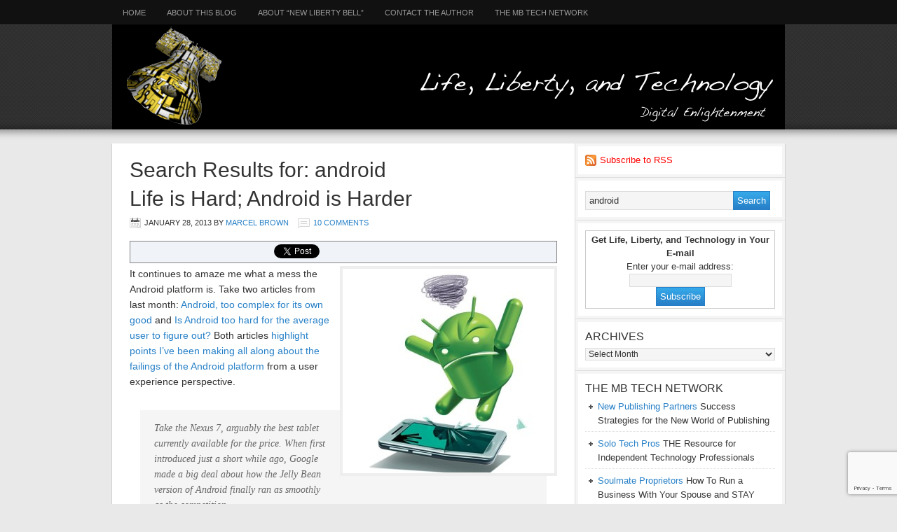

--- FILE ---
content_type: text/html; charset=UTF-8
request_url: https://lifelibertytech.com/?s=android
body_size: 38695
content:
<!DOCTYPE html PUBLIC "-//W3C//DTD XHTML 1.0 Transitional//EN" "http://www.w3.org/TR/xhtml1/DTD/xhtml1-transitional.dtd">
<html xmlns="http://www.w3.org/1999/xhtml" lang="en-US" xml:lang="en-US">
<head profile="http://gmpg.org/xfn/11">
<meta http-equiv="Content-Type" content="text/html; charset=UTF-8" />
	<meta name="viewport" content="width=device-width, initial-scale=1.0"/>
	  <meta name='robots' content='noindex, follow' />

	<!-- This site is optimized with the Yoast SEO plugin v23.5 - https://yoast.com/wordpress/plugins/seo/ -->
	<title>You searched for android - Life, Liberty, and Technology</title>
	<meta property="og:locale" content="en_US" />
	<meta property="og:type" content="article" />
	<meta property="og:title" content="You searched for android - Life, Liberty, and Technology" />
	<meta property="og:url" content="https://lifelibertytech.com/search/android/" />
	<meta property="og:site_name" content="Life, Liberty, and Technology" />
	<script type="application/ld+json" class="yoast-schema-graph">{"@context":"https://schema.org","@graph":[{"@type":["CollectionPage","SearchResultsPage"],"@id":"https://lifelibertytech.com/?s=android","url":"https://lifelibertytech.com/?s=android","name":"You searched for android - Life, Liberty, and Technology","isPartOf":{"@id":"https://lifelibertytech.com/#website"},"breadcrumb":{"@id":"#breadcrumb"},"inLanguage":"en-US"},{"@type":"BreadcrumbList","@id":"#breadcrumb","itemListElement":[{"@type":"ListItem","position":1,"name":"Home","item":"https://lifelibertytech.com/"},{"@type":"ListItem","position":2,"name":"You searched for android"}]},{"@type":"WebSite","@id":"https://lifelibertytech.com/#website","url":"https://lifelibertytech.com/","name":"Life, Liberty, and Technology","description":"Digital Enlightenment","potentialAction":[{"@type":"SearchAction","target":{"@type":"EntryPoint","urlTemplate":"https://lifelibertytech.com/?s={search_term_string}"},"query-input":{"@type":"PropertyValueSpecification","valueRequired":true,"valueName":"search_term_string"}}],"inLanguage":"en-US"}]}</script>
	<!-- / Yoast SEO plugin. -->


<link rel='dns-prefetch' href='//platform.twitter.com' />
<link rel='dns-prefetch' href='//apis.google.com' />
<link rel='dns-prefetch' href='//platform.linkedin.com' />
<link rel='dns-prefetch' href='//secure.gravatar.com' />
<link rel='dns-prefetch' href='//www.google.com' />
<link rel='dns-prefetch' href='//stats.wp.com' />
<link rel='dns-prefetch' href='//cdn.openshareweb.com' />
<link rel='dns-prefetch' href='//cdn.shareaholic.net' />
<link rel='dns-prefetch' href='//www.shareaholic.net' />
<link rel='dns-prefetch' href='//analytics.shareaholic.com' />
<link rel='dns-prefetch' href='//recs.shareaholic.com' />
<link rel='dns-prefetch' href='//partner.shareaholic.com' />
<link rel='dns-prefetch' href='//v0.wordpress.com' />
<link rel="alternate" type="application/rss+xml" title="Life, Liberty, and Technology &raquo; Feed" href="https://lifelibertytech.com/feed/" />
<link rel="alternate" type="application/rss+xml" title="Life, Liberty, and Technology &raquo; Comments Feed" href="https://lifelibertytech.com/comments/feed/" />
<link rel="alternate" type="application/rss+xml" title="Life, Liberty, and Technology &raquo; Search Results for &#8220;android&#8221; Feed" href="https://lifelibertytech.com/search/android/feed/rss2/" />
<!-- Shareaholic - https://www.shareaholic.com -->
<link rel='preload' href='//cdn.shareaholic.net/assets/pub/shareaholic.js' as='script'/>
<script data-no-minify='1' data-cfasync='false'>
_SHR_SETTINGS = {"endpoints":{"local_recs_url":"https:\/\/lifelibertytech.com\/wp-admin\/admin-ajax.php?action=shareaholic_permalink_related","ajax_url":"https:\/\/lifelibertytech.com\/wp-admin\/admin-ajax.php","share_counts_url":"https:\/\/lifelibertytech.com\/wp-admin\/admin-ajax.php?action=shareaholic_share_counts_api"},"site_id":"c2752dcb5429ec69036bd578448f4473"};
</script>
<script data-no-minify='1' data-cfasync='false' src='//cdn.shareaholic.net/assets/pub/shareaholic.js' data-shr-siteid='c2752dcb5429ec69036bd578448f4473' async ></script>

<!-- Shareaholic Content Tags -->
<meta name='shareaholic:site_name' content='Life, Liberty, and Technology' />
<meta name='shareaholic:language' content='en-US' />
<meta name='shareaholic:article_visibility' content='private' />
<meta name='shareaholic:site_id' content='c2752dcb5429ec69036bd578448f4473' />
<meta name='shareaholic:wp_version' content='9.7.13' />

<!-- Shareaholic Content Tags End -->
<script type="text/javascript">
/* <![CDATA[ */
window._wpemojiSettings = {"baseUrl":"https:\/\/s.w.org\/images\/core\/emoji\/14.0.0\/72x72\/","ext":".png","svgUrl":"https:\/\/s.w.org\/images\/core\/emoji\/14.0.0\/svg\/","svgExt":".svg","source":{"concatemoji":"https:\/\/lifelibertytech.com\/wp-includes\/js\/wp-emoji-release.min.js?ver=6.4.7"}};
/*! This file is auto-generated */
!function(i,n){var o,s,e;function c(e){try{var t={supportTests:e,timestamp:(new Date).valueOf()};sessionStorage.setItem(o,JSON.stringify(t))}catch(e){}}function p(e,t,n){e.clearRect(0,0,e.canvas.width,e.canvas.height),e.fillText(t,0,0);var t=new Uint32Array(e.getImageData(0,0,e.canvas.width,e.canvas.height).data),r=(e.clearRect(0,0,e.canvas.width,e.canvas.height),e.fillText(n,0,0),new Uint32Array(e.getImageData(0,0,e.canvas.width,e.canvas.height).data));return t.every(function(e,t){return e===r[t]})}function u(e,t,n){switch(t){case"flag":return n(e,"\ud83c\udff3\ufe0f\u200d\u26a7\ufe0f","\ud83c\udff3\ufe0f\u200b\u26a7\ufe0f")?!1:!n(e,"\ud83c\uddfa\ud83c\uddf3","\ud83c\uddfa\u200b\ud83c\uddf3")&&!n(e,"\ud83c\udff4\udb40\udc67\udb40\udc62\udb40\udc65\udb40\udc6e\udb40\udc67\udb40\udc7f","\ud83c\udff4\u200b\udb40\udc67\u200b\udb40\udc62\u200b\udb40\udc65\u200b\udb40\udc6e\u200b\udb40\udc67\u200b\udb40\udc7f");case"emoji":return!n(e,"\ud83e\udef1\ud83c\udffb\u200d\ud83e\udef2\ud83c\udfff","\ud83e\udef1\ud83c\udffb\u200b\ud83e\udef2\ud83c\udfff")}return!1}function f(e,t,n){var r="undefined"!=typeof WorkerGlobalScope&&self instanceof WorkerGlobalScope?new OffscreenCanvas(300,150):i.createElement("canvas"),a=r.getContext("2d",{willReadFrequently:!0}),o=(a.textBaseline="top",a.font="600 32px Arial",{});return e.forEach(function(e){o[e]=t(a,e,n)}),o}function t(e){var t=i.createElement("script");t.src=e,t.defer=!0,i.head.appendChild(t)}"undefined"!=typeof Promise&&(o="wpEmojiSettingsSupports",s=["flag","emoji"],n.supports={everything:!0,everythingExceptFlag:!0},e=new Promise(function(e){i.addEventListener("DOMContentLoaded",e,{once:!0})}),new Promise(function(t){var n=function(){try{var e=JSON.parse(sessionStorage.getItem(o));if("object"==typeof e&&"number"==typeof e.timestamp&&(new Date).valueOf()<e.timestamp+604800&&"object"==typeof e.supportTests)return e.supportTests}catch(e){}return null}();if(!n){if("undefined"!=typeof Worker&&"undefined"!=typeof OffscreenCanvas&&"undefined"!=typeof URL&&URL.createObjectURL&&"undefined"!=typeof Blob)try{var e="postMessage("+f.toString()+"("+[JSON.stringify(s),u.toString(),p.toString()].join(",")+"));",r=new Blob([e],{type:"text/javascript"}),a=new Worker(URL.createObjectURL(r),{name:"wpTestEmojiSupports"});return void(a.onmessage=function(e){c(n=e.data),a.terminate(),t(n)})}catch(e){}c(n=f(s,u,p))}t(n)}).then(function(e){for(var t in e)n.supports[t]=e[t],n.supports.everything=n.supports.everything&&n.supports[t],"flag"!==t&&(n.supports.everythingExceptFlag=n.supports.everythingExceptFlag&&n.supports[t]);n.supports.everythingExceptFlag=n.supports.everythingExceptFlag&&!n.supports.flag,n.DOMReady=!1,n.readyCallback=function(){n.DOMReady=!0}}).then(function(){return e}).then(function(){var e;n.supports.everything||(n.readyCallback(),(e=n.source||{}).concatemoji?t(e.concatemoji):e.wpemoji&&e.twemoji&&(t(e.twemoji),t(e.wpemoji)))}))}((window,document),window._wpemojiSettings);
/* ]]> */
</script>
<link rel='stylesheet' id='tfg_style-css' href='https://lifelibertytech.com/wp-content/plugins/twitter-facebook-google-plusone-share/tfg_style.css?ver=6.4.7' type='text/css' media='all' />
<link rel='stylesheet' id='magazine-theme-css' href='https://lifelibertytech.com/wp-content/themes/magazine/style.css?ver=2.1' type='text/css' media='all' />
<style id='wp-emoji-styles-inline-css' type='text/css'>

	img.wp-smiley, img.emoji {
		display: inline !important;
		border: none !important;
		box-shadow: none !important;
		height: 1em !important;
		width: 1em !important;
		margin: 0 0.07em !important;
		vertical-align: -0.1em !important;
		background: none !important;
		padding: 0 !important;
	}
</style>
<link rel='stylesheet' id='wp-block-library-css' href='https://lifelibertytech.com/wp-includes/css/dist/block-library/style.min.css?ver=6.4.7' type='text/css' media='all' />
<link rel='stylesheet' id='mediaelement-css' href='https://lifelibertytech.com/wp-includes/js/mediaelement/mediaelementplayer-legacy.min.css?ver=4.2.17' type='text/css' media='all' />
<link rel='stylesheet' id='wp-mediaelement-css' href='https://lifelibertytech.com/wp-includes/js/mediaelement/wp-mediaelement.min.css?ver=6.4.7' type='text/css' media='all' />
<style id='jetpack-sharing-buttons-style-inline-css' type='text/css'>
.jetpack-sharing-buttons__services-list{display:flex;flex-direction:row;flex-wrap:wrap;gap:0;list-style-type:none;margin:5px;padding:0}.jetpack-sharing-buttons__services-list.has-small-icon-size{font-size:12px}.jetpack-sharing-buttons__services-list.has-normal-icon-size{font-size:16px}.jetpack-sharing-buttons__services-list.has-large-icon-size{font-size:24px}.jetpack-sharing-buttons__services-list.has-huge-icon-size{font-size:36px}@media print{.jetpack-sharing-buttons__services-list{display:none!important}}.editor-styles-wrapper .wp-block-jetpack-sharing-buttons{gap:0;padding-inline-start:0}ul.jetpack-sharing-buttons__services-list.has-background{padding:1.25em 2.375em}
</style>
<style id='classic-theme-styles-inline-css' type='text/css'>
/*! This file is auto-generated */
.wp-block-button__link{color:#fff;background-color:#32373c;border-radius:9999px;box-shadow:none;text-decoration:none;padding:calc(.667em + 2px) calc(1.333em + 2px);font-size:1.125em}.wp-block-file__button{background:#32373c;color:#fff;text-decoration:none}
</style>
<style id='global-styles-inline-css' type='text/css'>
body{--wp--preset--color--black: #000000;--wp--preset--color--cyan-bluish-gray: #abb8c3;--wp--preset--color--white: #ffffff;--wp--preset--color--pale-pink: #f78da7;--wp--preset--color--vivid-red: #cf2e2e;--wp--preset--color--luminous-vivid-orange: #ff6900;--wp--preset--color--luminous-vivid-amber: #fcb900;--wp--preset--color--light-green-cyan: #7bdcb5;--wp--preset--color--vivid-green-cyan: #00d084;--wp--preset--color--pale-cyan-blue: #8ed1fc;--wp--preset--color--vivid-cyan-blue: #0693e3;--wp--preset--color--vivid-purple: #9b51e0;--wp--preset--gradient--vivid-cyan-blue-to-vivid-purple: linear-gradient(135deg,rgba(6,147,227,1) 0%,rgb(155,81,224) 100%);--wp--preset--gradient--light-green-cyan-to-vivid-green-cyan: linear-gradient(135deg,rgb(122,220,180) 0%,rgb(0,208,130) 100%);--wp--preset--gradient--luminous-vivid-amber-to-luminous-vivid-orange: linear-gradient(135deg,rgba(252,185,0,1) 0%,rgba(255,105,0,1) 100%);--wp--preset--gradient--luminous-vivid-orange-to-vivid-red: linear-gradient(135deg,rgba(255,105,0,1) 0%,rgb(207,46,46) 100%);--wp--preset--gradient--very-light-gray-to-cyan-bluish-gray: linear-gradient(135deg,rgb(238,238,238) 0%,rgb(169,184,195) 100%);--wp--preset--gradient--cool-to-warm-spectrum: linear-gradient(135deg,rgb(74,234,220) 0%,rgb(151,120,209) 20%,rgb(207,42,186) 40%,rgb(238,44,130) 60%,rgb(251,105,98) 80%,rgb(254,248,76) 100%);--wp--preset--gradient--blush-light-purple: linear-gradient(135deg,rgb(255,206,236) 0%,rgb(152,150,240) 100%);--wp--preset--gradient--blush-bordeaux: linear-gradient(135deg,rgb(254,205,165) 0%,rgb(254,45,45) 50%,rgb(107,0,62) 100%);--wp--preset--gradient--luminous-dusk: linear-gradient(135deg,rgb(255,203,112) 0%,rgb(199,81,192) 50%,rgb(65,88,208) 100%);--wp--preset--gradient--pale-ocean: linear-gradient(135deg,rgb(255,245,203) 0%,rgb(182,227,212) 50%,rgb(51,167,181) 100%);--wp--preset--gradient--electric-grass: linear-gradient(135deg,rgb(202,248,128) 0%,rgb(113,206,126) 100%);--wp--preset--gradient--midnight: linear-gradient(135deg,rgb(2,3,129) 0%,rgb(40,116,252) 100%);--wp--preset--font-size--small: 13px;--wp--preset--font-size--medium: 20px;--wp--preset--font-size--large: 36px;--wp--preset--font-size--x-large: 42px;--wp--preset--spacing--20: 0.44rem;--wp--preset--spacing--30: 0.67rem;--wp--preset--spacing--40: 1rem;--wp--preset--spacing--50: 1.5rem;--wp--preset--spacing--60: 2.25rem;--wp--preset--spacing--70: 3.38rem;--wp--preset--spacing--80: 5.06rem;--wp--preset--shadow--natural: 6px 6px 9px rgba(0, 0, 0, 0.2);--wp--preset--shadow--deep: 12px 12px 50px rgba(0, 0, 0, 0.4);--wp--preset--shadow--sharp: 6px 6px 0px rgba(0, 0, 0, 0.2);--wp--preset--shadow--outlined: 6px 6px 0px -3px rgba(255, 255, 255, 1), 6px 6px rgba(0, 0, 0, 1);--wp--preset--shadow--crisp: 6px 6px 0px rgba(0, 0, 0, 1);}:where(.is-layout-flex){gap: 0.5em;}:where(.is-layout-grid){gap: 0.5em;}body .is-layout-flow > .alignleft{float: left;margin-inline-start: 0;margin-inline-end: 2em;}body .is-layout-flow > .alignright{float: right;margin-inline-start: 2em;margin-inline-end: 0;}body .is-layout-flow > .aligncenter{margin-left: auto !important;margin-right: auto !important;}body .is-layout-constrained > .alignleft{float: left;margin-inline-start: 0;margin-inline-end: 2em;}body .is-layout-constrained > .alignright{float: right;margin-inline-start: 2em;margin-inline-end: 0;}body .is-layout-constrained > .aligncenter{margin-left: auto !important;margin-right: auto !important;}body .is-layout-constrained > :where(:not(.alignleft):not(.alignright):not(.alignfull)){max-width: var(--wp--style--global--content-size);margin-left: auto !important;margin-right: auto !important;}body .is-layout-constrained > .alignwide{max-width: var(--wp--style--global--wide-size);}body .is-layout-flex{display: flex;}body .is-layout-flex{flex-wrap: wrap;align-items: center;}body .is-layout-flex > *{margin: 0;}body .is-layout-grid{display: grid;}body .is-layout-grid > *{margin: 0;}:where(.wp-block-columns.is-layout-flex){gap: 2em;}:where(.wp-block-columns.is-layout-grid){gap: 2em;}:where(.wp-block-post-template.is-layout-flex){gap: 1.25em;}:where(.wp-block-post-template.is-layout-grid){gap: 1.25em;}.has-black-color{color: var(--wp--preset--color--black) !important;}.has-cyan-bluish-gray-color{color: var(--wp--preset--color--cyan-bluish-gray) !important;}.has-white-color{color: var(--wp--preset--color--white) !important;}.has-pale-pink-color{color: var(--wp--preset--color--pale-pink) !important;}.has-vivid-red-color{color: var(--wp--preset--color--vivid-red) !important;}.has-luminous-vivid-orange-color{color: var(--wp--preset--color--luminous-vivid-orange) !important;}.has-luminous-vivid-amber-color{color: var(--wp--preset--color--luminous-vivid-amber) !important;}.has-light-green-cyan-color{color: var(--wp--preset--color--light-green-cyan) !important;}.has-vivid-green-cyan-color{color: var(--wp--preset--color--vivid-green-cyan) !important;}.has-pale-cyan-blue-color{color: var(--wp--preset--color--pale-cyan-blue) !important;}.has-vivid-cyan-blue-color{color: var(--wp--preset--color--vivid-cyan-blue) !important;}.has-vivid-purple-color{color: var(--wp--preset--color--vivid-purple) !important;}.has-black-background-color{background-color: var(--wp--preset--color--black) !important;}.has-cyan-bluish-gray-background-color{background-color: var(--wp--preset--color--cyan-bluish-gray) !important;}.has-white-background-color{background-color: var(--wp--preset--color--white) !important;}.has-pale-pink-background-color{background-color: var(--wp--preset--color--pale-pink) !important;}.has-vivid-red-background-color{background-color: var(--wp--preset--color--vivid-red) !important;}.has-luminous-vivid-orange-background-color{background-color: var(--wp--preset--color--luminous-vivid-orange) !important;}.has-luminous-vivid-amber-background-color{background-color: var(--wp--preset--color--luminous-vivid-amber) !important;}.has-light-green-cyan-background-color{background-color: var(--wp--preset--color--light-green-cyan) !important;}.has-vivid-green-cyan-background-color{background-color: var(--wp--preset--color--vivid-green-cyan) !important;}.has-pale-cyan-blue-background-color{background-color: var(--wp--preset--color--pale-cyan-blue) !important;}.has-vivid-cyan-blue-background-color{background-color: var(--wp--preset--color--vivid-cyan-blue) !important;}.has-vivid-purple-background-color{background-color: var(--wp--preset--color--vivid-purple) !important;}.has-black-border-color{border-color: var(--wp--preset--color--black) !important;}.has-cyan-bluish-gray-border-color{border-color: var(--wp--preset--color--cyan-bluish-gray) !important;}.has-white-border-color{border-color: var(--wp--preset--color--white) !important;}.has-pale-pink-border-color{border-color: var(--wp--preset--color--pale-pink) !important;}.has-vivid-red-border-color{border-color: var(--wp--preset--color--vivid-red) !important;}.has-luminous-vivid-orange-border-color{border-color: var(--wp--preset--color--luminous-vivid-orange) !important;}.has-luminous-vivid-amber-border-color{border-color: var(--wp--preset--color--luminous-vivid-amber) !important;}.has-light-green-cyan-border-color{border-color: var(--wp--preset--color--light-green-cyan) !important;}.has-vivid-green-cyan-border-color{border-color: var(--wp--preset--color--vivid-green-cyan) !important;}.has-pale-cyan-blue-border-color{border-color: var(--wp--preset--color--pale-cyan-blue) !important;}.has-vivid-cyan-blue-border-color{border-color: var(--wp--preset--color--vivid-cyan-blue) !important;}.has-vivid-purple-border-color{border-color: var(--wp--preset--color--vivid-purple) !important;}.has-vivid-cyan-blue-to-vivid-purple-gradient-background{background: var(--wp--preset--gradient--vivid-cyan-blue-to-vivid-purple) !important;}.has-light-green-cyan-to-vivid-green-cyan-gradient-background{background: var(--wp--preset--gradient--light-green-cyan-to-vivid-green-cyan) !important;}.has-luminous-vivid-amber-to-luminous-vivid-orange-gradient-background{background: var(--wp--preset--gradient--luminous-vivid-amber-to-luminous-vivid-orange) !important;}.has-luminous-vivid-orange-to-vivid-red-gradient-background{background: var(--wp--preset--gradient--luminous-vivid-orange-to-vivid-red) !important;}.has-very-light-gray-to-cyan-bluish-gray-gradient-background{background: var(--wp--preset--gradient--very-light-gray-to-cyan-bluish-gray) !important;}.has-cool-to-warm-spectrum-gradient-background{background: var(--wp--preset--gradient--cool-to-warm-spectrum) !important;}.has-blush-light-purple-gradient-background{background: var(--wp--preset--gradient--blush-light-purple) !important;}.has-blush-bordeaux-gradient-background{background: var(--wp--preset--gradient--blush-bordeaux) !important;}.has-luminous-dusk-gradient-background{background: var(--wp--preset--gradient--luminous-dusk) !important;}.has-pale-ocean-gradient-background{background: var(--wp--preset--gradient--pale-ocean) !important;}.has-electric-grass-gradient-background{background: var(--wp--preset--gradient--electric-grass) !important;}.has-midnight-gradient-background{background: var(--wp--preset--gradient--midnight) !important;}.has-small-font-size{font-size: var(--wp--preset--font-size--small) !important;}.has-medium-font-size{font-size: var(--wp--preset--font-size--medium) !important;}.has-large-font-size{font-size: var(--wp--preset--font-size--large) !important;}.has-x-large-font-size{font-size: var(--wp--preset--font-size--x-large) !important;}
.wp-block-navigation a:where(:not(.wp-element-button)){color: inherit;}
:where(.wp-block-post-template.is-layout-flex){gap: 1.25em;}:where(.wp-block-post-template.is-layout-grid){gap: 1.25em;}
:where(.wp-block-columns.is-layout-flex){gap: 2em;}:where(.wp-block-columns.is-layout-grid){gap: 2em;}
.wp-block-pullquote{font-size: 1.5em;line-height: 1.6;}
</style>
<link rel='stylesheet' id='wp-lightbox-2.min.css-css' href='https://lifelibertytech.com/wp-content/plugins/wp-lightbox-2/styles/lightbox.min.css?ver=1.3.4' type='text/css' media='all' />
<link rel='stylesheet' id='genesis-extender-minified-css' href='https://lifelibertytech.com/wp-content/uploads/genesis-extender/plugin/genesis-extender-minified.css?ver=1706216922' type='text/css' media='all' />
<link rel='stylesheet' id='jetpack_css-css' href='https://lifelibertytech.com/wp-content/plugins/jetpack/css/jetpack.css?ver=13.6.1' type='text/css' media='all' />
<script type="text/javascript" src="https://lifelibertytech.com/wp-includes/js/jquery/jquery.min.js?ver=3.7.1" id="jquery-core-js"></script>
<script type="text/javascript" src="https://lifelibertytech.com/wp-includes/js/jquery/jquery-migrate.min.js?ver=3.4.1" id="jquery-migrate-js"></script>
<!--[if lt IE 9]>
<script type="text/javascript" src="https://lifelibertytech.com/wp-content/themes/genesis/lib/js/html5shiv.min.js?ver=3.7.3" id="html5shiv-js"></script>
<![endif]-->
<link rel="https://api.w.org/" href="https://lifelibertytech.com/wp-json/" /><link rel="EditURI" type="application/rsd+xml" title="RSD" href="https://lifelibertytech.com/xmlrpc.php?rsd" />


<!-- Facebook Like Thumbnail -->
<link rel="image_src" href="https://lifelibertytech.com/wp-content/uploads/2013/01/angry-android-300x290.jpg" />
<!-- End Facebook Like Thumbnail -->

	<style>img#wpstats{display:none}</style>
		<link rel="apple-touch-icon" sizes="180x180" href="/wp-content/uploads/fbrfg/apple-touch-icon.png?v=XBrkJl9g94">
<link rel="icon" type="image/png" href="/wp-content/uploads/fbrfg/favicon-32x32.png?v=XBrkJl9g94" sizes="32x32">
<link rel="icon" type="image/png" href="/wp-content/uploads/fbrfg/favicon-16x16.png?v=XBrkJl9g94" sizes="16x16">
<link rel="manifest" href="/wp-content/uploads/fbrfg/manifest.json?v=XBrkJl9g94">
<link rel="mask-icon" href="/wp-content/uploads/fbrfg/safari-pinned-tab.svg?v=XBrkJl9g94" color="#5bbad5">
<link rel="shortcut icon" href="/wp-content/uploads/fbrfg/favicon.ico?v=XBrkJl9g94">
<meta name="msapplication-config" content="/wp-content/uploads/fbrfg/browserconfig.xml?v=XBrkJl9g94">
<meta name="theme-color" content="#ffffff"><style data-context="foundation-flickity-css">/*! Flickity v2.0.2
http://flickity.metafizzy.co
---------------------------------------------- */.flickity-enabled{position:relative}.flickity-enabled:focus{outline:0}.flickity-viewport{overflow:hidden;position:relative;height:100%}.flickity-slider{position:absolute;width:100%;height:100%}.flickity-enabled.is-draggable{-webkit-tap-highlight-color:transparent;tap-highlight-color:transparent;-webkit-user-select:none;-moz-user-select:none;-ms-user-select:none;user-select:none}.flickity-enabled.is-draggable .flickity-viewport{cursor:move;cursor:-webkit-grab;cursor:grab}.flickity-enabled.is-draggable .flickity-viewport.is-pointer-down{cursor:-webkit-grabbing;cursor:grabbing}.flickity-prev-next-button{position:absolute;top:50%;width:44px;height:44px;border:none;border-radius:50%;background:#fff;background:hsla(0,0%,100%,.75);cursor:pointer;-webkit-transform:translateY(-50%);transform:translateY(-50%)}.flickity-prev-next-button:hover{background:#fff}.flickity-prev-next-button:focus{outline:0;box-shadow:0 0 0 5px #09f}.flickity-prev-next-button:active{opacity:.6}.flickity-prev-next-button.previous{left:10px}.flickity-prev-next-button.next{right:10px}.flickity-rtl .flickity-prev-next-button.previous{left:auto;right:10px}.flickity-rtl .flickity-prev-next-button.next{right:auto;left:10px}.flickity-prev-next-button:disabled{opacity:.3;cursor:auto}.flickity-prev-next-button svg{position:absolute;left:20%;top:20%;width:60%;height:60%}.flickity-prev-next-button .arrow{fill:#333}.flickity-page-dots{position:absolute;width:100%;bottom:-25px;padding:0;margin:0;list-style:none;text-align:center;line-height:1}.flickity-rtl .flickity-page-dots{direction:rtl}.flickity-page-dots .dot{display:inline-block;width:10px;height:10px;margin:0 8px;background:#333;border-radius:50%;opacity:.25;cursor:pointer}.flickity-page-dots .dot.is-selected{opacity:1}</style><style data-context="foundation-slideout-css">.slideout-menu{position:fixed;left:0;top:0;bottom:0;right:auto;z-index:0;width:256px;overflow-y:auto;-webkit-overflow-scrolling:touch;display:none}.slideout-menu.pushit-right{left:auto;right:0}.slideout-panel{position:relative;z-index:1;will-change:transform}.slideout-open,.slideout-open .slideout-panel,.slideout-open body{overflow:hidden}.slideout-open .slideout-menu{display:block}.pushit{display:none}</style><link rel="pingback" href="https://lifelibertytech.com/xmlrpc.php" />
<style type="text/css">#header { background: url(https://lifelibertytech.com/wp-content/uploads/2012/08/LLT-Header.png) no-repeat !important; }</style>
<style>.ios7.web-app-mode.has-fixed header{ background-color: rgba(3,122,221,.88);}</style></head>
<body data-rsssl=1 class="search search-results custom-header header-image header-full-width content-sidebar magazine-blue mac chrome override"><div id="nav"><div class="wrap"><ul id="menu-standard-menu" class="menu genesis-nav-menu menu-primary js-superfish"><li id="menu-item-112" class="menu-item menu-item-type-custom menu-item-object-custom menu-item-home menu-item-has-children menu-item-112"><a href="https://lifelibertytech.com/">Home</a>
<ul class="sub-menu">
	<li id="menu-item-84" class="menu-item menu-item-type-taxonomy menu-item-object-category menu-item-84"><a href="https://lifelibertytech.com/category/life/">Life</a></li>
	<li id="menu-item-85" class="menu-item menu-item-type-taxonomy menu-item-object-category menu-item-85"><a href="https://lifelibertytech.com/category/liberty/">Liberty</a></li>
	<li id="menu-item-86" class="menu-item menu-item-type-taxonomy menu-item-object-category menu-item-86"><a href="https://lifelibertytech.com/category/technology/">Tech</a></li>
</ul>
</li>
<li id="menu-item-82" class="menu-item menu-item-type-post_type menu-item-object-page menu-item-82"><a href="https://lifelibertytech.com/about-life-liberty-and-technology/">About This Blog</a></li>
<li id="menu-item-83" class="menu-item menu-item-type-post_type menu-item-object-page menu-item-83"><a href="https://lifelibertytech.com/about-new-liberty-bell/">About &#8220;New Liberty Bell&#8221;</a></li>
<li id="menu-item-110" class="menu-item menu-item-type-post_type menu-item-object-page menu-item-110"><a href="https://lifelibertytech.com/contact-the-author/">Contact the Author</a></li>
<li id="menu-item-454" class="menu-item menu-item-type-post_type menu-item-object-page menu-item-454"><a href="https://lifelibertytech.com/the-mb-tech-network/">The MB Tech Network</a></li>
</ul></div></div><div id="wrap"><div id="header"><div class="wrap"><div id="title-area"><p id="title"><a href="https://lifelibertytech.com/">Life, Liberty, and Technology</a></p><p id="description">Digital Enlightenment</p></div></div></div><div id="inner"><div class="wrap"><div id="content-sidebar-wrap"><div id="content" class="hfeed"><div class="archive-description"><h1 class="archive-title">Search Results for: android</h1></div>
<div class="post-532 post type-post status-publish format-standard hentry category-technology entry"><h2 class="entry-title"><a class="entry-title-link" rel="bookmark" href="https://lifelibertytech.com/2013/01/28/life-is-hard-android-is-harder/">Life is Hard; Android is Harder</a></h2>
<div class="post-info"><span class="date published time" title="2013-01-28T11:29:14-06:00">January 28, 2013</span>  by <span class="author vcard"><span class="fn"><a href="https://lifelibertytech.com/author/marcel-brown/" rel="author">Marcel Brown</a></span></span> <span class="post-comments"><a href="https://lifelibertytech.com/2013/01/28/life-is-hard-android-is-harder/#comments"><span class="dsq-postid" data-dsqidentifier="532 https://lifelibertytech.com/?p=532">10 Comments</span></a></span> </div><div class="entry-content"><div style='display:none;' class='shareaholic-canvas' data-app='share_buttons' data-title='Life is Hard; Android is Harder' data-link='https://lifelibertytech.com/2013/01/28/life-is-hard-android-is-harder/' data-app-id-name='category_above_content'></div><div class="bottomcontainerBox" style="border:1px solid #808080;background-color:#F0F4F9;">
			<div style="float:left; width:85px;padding-right:10px; margin:4px 4px 4px 4px;height:30px;">
			<iframe src="https://www.facebook.com/plugins/like.php?href=https%3A%2F%2Flifelibertytech.com%2F2013%2F01%2F28%2Flife-is-hard-android-is-harder%2F&amp;layout=button_count&amp;show_faces=false&amp;width=85&amp;action=like&amp;font=verdana&amp;colorscheme=light&amp;height=21" scrolling="no" frameborder="0" allowTransparency="true" style="border:none; overflow:hidden; width:85px; height:21px;"></iframe></div>
			<div style="float:left; width:80px;padding-right:10px; margin:4px 4px 4px 4px;height:30px;">
			<g:plusone size="medium" href="https://lifelibertytech.com/2013/01/28/life-is-hard-android-is-harder/"></g:plusone>
			</div>
			<div style="float:left; width:95px;padding-right:10px; margin:4px 4px 4px 4px;height:30px;">
			<a href="https://twitter.com/share" class="twitter-share-button" data-url="https://lifelibertytech.com/2013/01/28/life-is-hard-android-is-harder/"  data-text="Life is Hard; Android is Harder" data-count="horizontal"></a>
			</div><div style="float:left; width:105px;padding-right:10px; margin:4px 4px 4px 4px;height:30px;"><script type="in/share" data-url="https://lifelibertytech.com/2013/01/28/life-is-hard-android-is-harder/" data-counter="right"></script></div>			
			<div style="float:left; width:85px;padding-right:10px; margin:4px 4px 4px 4px;height:30px;"><script src="https://www.stumbleupon.com/hostedbadge.php?s=1&amp;r=https://lifelibertytech.com/2013/01/28/life-is-hard-android-is-harder/"></script></div>			
			</div><div style="clear:both"></div><div style="padding-bottom:4px;"></div><p><img decoding="async" class="alignright size-medium wp-image-534" alt="angry android" src="https://lifelibertytech.com/wp-content/uploads/2013/01/angry-android-300x290.jpg" width="300" height="290" srcset="https://lifelibertytech.com/wp-content/uploads/2013/01/angry-android-300x290.jpg 300w, https://lifelibertytech.com/wp-content/uploads/2013/01/angry-android.jpg 525w" sizes="(max-width: 300px) 100vw, 300px" />It continues to amaze me what a mess the Android platform is. Take two articles from last month: <a href="http://www.zdnet.com/android-too-complex-for-its-own-good-7000008535/" target="_blank">Android, too complex for its own good </a>and <a href="http://www.zdnet.com/is-android-too-hard-for-the-average-user-to-figure-out-7000007972/" target="_blank">Is Android too hard for the average user to figure out?</a> Both articles <a href="https://lifelibertytech.com/?s=android" target="_blank">highlight points I&#8217;ve been making all along about the failings of the Android platform</a> from a user experience perspective.</p>
<blockquote><p>Take the Nexus 7, arguably the best tablet currently available for the price. When first introduced just a short while ago, Google made a big deal about how the Jelly Bean version of Android finally ran as smoothly as the competition.</p></blockquote>
<p>What&#8217;s interesting about this statement is the fact that Google made a big deal of how this latest version of Android finally runs as smoothly as the competition, which almost certainly means as smoothly as Apple&#8217;s iOS. It would seem to me that &#8220;running smoothly&#8221; is a pretty big deal and should have been something that was done right in version 1.0, not version 4.1. But hey, &#8220;running smoothly&#8221; is just a little user interface detail. It&#8217;s just &#8220;polish&#8221;. What users really care about is gigahertz, how many ports a device has, and other arcane technical details, right? Wrong.</p>
<p>Regardless of what Android fans say about how technically superior their new favorite Android phone-of-the-month is, the bottom line is that user experience is *everything*. If it had taken Apple 4 versions to get the iPhone &#8220;running smoothly&#8221;, do we think we would still be talking about an iPhone today? There is a reason that the iPhone spread like wildfire. It was because the average, everyday person finally had a technical device that they could use without the help of a geek. The iPhone just worked and it empowered the user as no device ever had before. It wasn&#8217;t because of technical specifications or heavy advertising. It was entirely because of user experience, of which the user interface is the largest part of.</p>
<p>The other large part of user experience is reliability. Unfortunately, the Android platform is no where near as reliable as Apple&#8217;s iOS platform. The following is just one example:</p>
<blockquote><p>That only lasted a few months as Google pushed an update to the Nexus 7 that broke the smooth operation affecting all aspects of the tablet&#8217;s performance. Scrolling is herky-jerky in all apps and for general system operation. The biggest improvement in Android since its inception has been broken by Google.</p></blockquote>
<p>If Google can&#8217;t even keep Android reliable on their own Google-branded device, what chance do any of their OEM partners have? Evidence shows they aren&#8217;t doing so hot. Again, if Apple had issues with reliability on the scale that Android has had, do we really think there would still be an iPhone to be talking about?</p>
<blockquote><p>If Android is dominant with respect to market share, why did Apple&#8217;s iOS-powered devices wipe the floor with Android when it came to Thanksgiving and Black Friday online shopping?</p></blockquote>
<p>For all the boasting by Google and Android fans that Android has a larger smartphone marketshare than the iOS, they can&#8217;t answer the question as to why the iOS beats Android when it comes to usage metrics, such as web browsing share, app developer profitability, and most recently, holiday shopping figures. Why the discrepancies? For all the claimed marketshare numbers, why does it seem that iOS is the only platform that people actually use? There really is no great mystery to me why Android is a lame-duck platform, and it now finally seems others are catching on.</p>
<blockquote><p>I think it comes down to one rather simple but key difference between the two platforms. iOS is easier to use than Android. Or, flipping that around, Android is too hard for the average user to figure out.</p></blockquote>
<p>Can it really be that simple? Does it really boil down to the fact that iPhones and iPads are just so much easier to use than the plethora of Android devices out there? Of course, most technology &#8220;experts&#8221; would never believe that user experience could play such a factor, but then most of those experts still think they are in the Old World of Technology. In the New World of Technology, ease-of-use absolutely plays a critical factor in technology usage. Now that average people are heavy technology users, it is not shocking they gravitate to easy-to-use technologies, while still ignoring difficult ones. The trouble with most technology pundits (and technology companies) is that they don&#8217;t realize just how fine a line technology walks between being easy or being difficult for the average user. The fact that Android is a lame-duck platform should open their eyes to this fact, but don&#8217;t hold your breath.</p>
<blockquote><p>Apple has spent a lot of time and money creating commercials that show its products being used to solve real-world problems. As short and as simple as these ads may be, they give owners &#8212; and potential owners &#8212; an idea of what the iPhone or iPad can do. That might seem extremely basic, but it gets people to explore the potential of their iDevice.</p>
<p>Compare this to ads I&#8217;ve seen for Android hardware, which seem to focus on the device itself rather that what it can do for the owner.</p></blockquote>
<p>Well, duh. The Android market is dominated by hardware manufacturers trying to differentiate their products from the multitude of other Android copycats. What else can they differentiate on if not hardware specs? Of course, as I&#8217;ve said many times, most people don&#8217;t care about hardware specs. They care about user experience. <a href="https://lifelibertytech.com/2012/09/24/the-android-reality/">As long as Apple is the only company that is truly committed to complete user experience</a> &#8211; in hardware, software, and ecosystem &#8211; Android will continue to be too hard for the average user.</p>
<div style='display:none;' class='shareaholic-canvas' data-app='share_buttons' data-title='Life is Hard; Android is Harder' data-link='https://lifelibertytech.com/2013/01/28/life-is-hard-android-is-harder/' data-app-id-name='category_below_content'></div></div><div class="post-meta"><span class="categories">Filed Under: <a href="https://lifelibertytech.com/category/technology/" rel="category tag">Technology</a></span> </div></div><div class="post-432 post type-post status-publish format-standard hentry category-technology entry"><h2 class="entry-title"><a class="entry-title-link" rel="bookmark" href="https://lifelibertytech.com/2012/09/24/the-android-reality/">The Android Reality</a></h2>
<div class="post-info"><span class="date published time" title="2012-09-24T11:02:05-05:00">September 24, 2012</span>  by <span class="author vcard"><span class="fn"><a href="https://lifelibertytech.com/author/marcel-brown/" rel="author">Marcel Brown</a></span></span> <span class="post-comments"><a href="https://lifelibertytech.com/2012/09/24/the-android-reality/#respond"><span class="dsq-postid" data-dsqidentifier="432 https://lifelibertytech.com/?p=432">Leave a Comment</span></a></span> </div><div class="entry-content"><div style='display:none;' class='shareaholic-canvas' data-app='share_buttons' data-title='The Android Reality' data-link='https://lifelibertytech.com/2012/09/24/the-android-reality/' data-app-id-name='category_above_content'></div><div class="bottomcontainerBox" style="border:1px solid #808080;background-color:#F0F4F9;">
			<div style="float:left; width:85px;padding-right:10px; margin:4px 4px 4px 4px;height:30px;">
			<iframe src="https://www.facebook.com/plugins/like.php?href=https%3A%2F%2Flifelibertytech.com%2F2012%2F09%2F24%2Fthe-android-reality%2F&amp;layout=button_count&amp;show_faces=false&amp;width=85&amp;action=like&amp;font=verdana&amp;colorscheme=light&amp;height=21" scrolling="no" frameborder="0" allowTransparency="true" style="border:none; overflow:hidden; width:85px; height:21px;"></iframe></div>
			<div style="float:left; width:80px;padding-right:10px; margin:4px 4px 4px 4px;height:30px;">
			<g:plusone size="medium" href="https://lifelibertytech.com/2012/09/24/the-android-reality/"></g:plusone>
			</div>
			<div style="float:left; width:95px;padding-right:10px; margin:4px 4px 4px 4px;height:30px;">
			<a href="https://twitter.com/share" class="twitter-share-button" data-url="https://lifelibertytech.com/2012/09/24/the-android-reality/"  data-text="The Android Reality" data-count="horizontal"></a>
			</div><div style="float:left; width:105px;padding-right:10px; margin:4px 4px 4px 4px;height:30px;"><script type="in/share" data-url="https://lifelibertytech.com/2012/09/24/the-android-reality/" data-counter="right"></script></div>			
			<div style="float:left; width:85px;padding-right:10px; margin:4px 4px 4px 4px;height:30px;"><script src="https://www.stumbleupon.com/hostedbadge.php?s=1&amp;r=https://lifelibertytech.com/2012/09/24/the-android-reality/"></script></div>			
			</div><div style="clear:both"></div><div style="padding-bottom:4px;"></div><div id="attachment_433" style="width: 310px" class="wp-caption alignleft"><a href="https://lifelibertytech.com/wp-content/uploads/2012/09/fragmented_android1.jpg" rel="lightbox[432]"><img loading="lazy" decoding="async" aria-describedby="caption-attachment-433" class="size-medium wp-image-433 " title="This is how Android phones make many people feel" src="https://lifelibertytech.com/wp-content/uploads/2012/09/fragmented_android1-300x225.jpg" alt="This is how Android phones make many people feel" width="300" height="225" srcset="https://lifelibertytech.com/wp-content/uploads/2012/09/fragmented_android1-300x225.jpg 300w, https://lifelibertytech.com/wp-content/uploads/2012/09/fragmented_android1.jpg 640w" sizes="(max-width: 300px) 100vw, 300px" /></a><p id="caption-attachment-433" class="wp-caption-text">This is how Android phones make many people feel</p></div>
<p>I just read a great article from <a href="http://www.zdnet.com/meet-the-team/us/jason.perlow/" target="_blank">Jason Perlow</a>, the senior technology editor at ZDNet. A former Android evangelist, <a href="http://www.zdnet.com/the-innocence-of-android-fans-7000004667/" target="_blank">Jason has decided to leave the Android platform and buy an iPhone</a>. He claims he is switching to the iPhone because the promise of what Android is intended to deliver is perverted by the hardware manufacturers and wireless carriers. The Android that is being sold &#8211; as compared to the Android that is talked about by Google and Android supporters &#8211; are two very different things. To quote Jason:</p>
<blockquote><p>What I&#8217;m trying to get at is there is a perfect image of what Android is supposed to be, what Google and Android&#8217;s staunchest adherents purport it to be, and then there is Android as it is practiced in <em><strong>reality</strong></em>.</p>
<p>Android as it is being sold to you by OEMs and wireless carriers is a lie. It is Android interpreted and regurgitated as perverted scripture from false prophets.</p></blockquote>
<p>Specifically, Jason&#8217;s biggest beefs with Android phones are the fact that promised updates often come very late (if at all), the general unreliability of the devices as he has experienced, the complexity that hardware manufacturers and wireless carriers introduce into their particular Android-based phones, and the resulting inconsistent user experience. When compared to Apple&#8217;s iOS devices, which have uniform updates, unmatched ease-of-use and reliability, and a universal user experience, Android just isn&#8217;t in the same league.</p>
<p><a href="https://lifelibertytech.com/?s=android" target="_blank">I&#8217;ve written about Android&#8217;s problems before on this blog</a> as well as my one of my other blogs, <a href="http://stateofthetech.com/?s=android" target="_blank">State of the Tech</a>. Most of my writings echo exactly Jason&#8217;s dissatisfactions with the Android platform. So I won&#8217;t rehash them here. However I will discuss the many surprising comments people wrote about his article. A main theme among many of those comments were the idea that the problems with the Android platform aren&#8217;t Google&#8217;s fault. They are the fault of the hardware vendors and carriers. <strong><em>Which makes the author&#8217;s point exactly!</em></strong></p>
<p>Who cares whose fault it is that Android phones have these problems? The problems EXIST. That is what matters. It really doesn&#8217;t matter one bit what Android is supposed to be. It doesn&#8217;t matter in the least what Google&#8217;s intentions are. The only thing that matters AT ALL is reality. The only thing consumers care about is the user experience. Whining that it&#8217;s the hardware vendors&#8217; or carriers&#8217; fault doesn&#8217;t change the fact that the Android user experience doesn&#8217;t hold a candle to Apple&#8217;s iOS devices.</p>
<p>What this whole experience shows is a fundamental flaw in Google&#8217;s approach to Android. For all the complaining that people do about Apple&#8217;s &#8220;closed ecosystem&#8221;, the very reason Apple controls everything it can is so that they can ensure the end user experience is as good as possible. Most other hardware manufacturers are motivated by differentiating their devices from all the others that run the same operating system. To think that the hardware vendors are going to conform to a unified Android experience is fanciful. If all Android phones had nearly the same user experience, hardware vendors would have an almost impossible time differentiating themselves. The problem is that they already have a very hard time with differentiation! The root problem is that Android encourages a commodity smartphone market, just like Windows encouraged a commodity PC market. A commodity market encourages competition almost completely on price. Profits suffer in a commodity market. PC makers had higher margins to start with but they all still eventually consolidated on the same low-margin business model &#8211; not coincidentally except for Apple. The problem with smartphone manufacturers (again, other than Apple) is that they were already in a low margin business to start with. If companies aren&#8217;t making any money, all the good intentions in the world doesn&#8217;t matter. Companies won&#8217;t stay in the Android business if they aren&#8217;t profiting.</p>
<p>Apple&#8217;s priority is user experience. Google&#8217;s priority for Android is &#8220;openness&#8221; or whatever other technical nonsense is du jour. Hardware manufacturers and wireless carriers priority is differentiation. Given how well Apple&#8217;s iPhone, iPad and iPod Touch continue to sell, I think the answer is pretty clear which priority users have in mind.</p>
<div style='display:none;' class='shareaholic-canvas' data-app='share_buttons' data-title='The Android Reality' data-link='https://lifelibertytech.com/2012/09/24/the-android-reality/' data-app-id-name='category_below_content'></div></div><div class="post-meta"><span class="categories">Filed Under: <a href="https://lifelibertytech.com/category/technology/" rel="category tag">Technology</a></span> </div></div><div class="post-914 post type-post status-publish format-standard hentry category-technology entry"><h2 class="entry-title"><a class="entry-title-link" rel="bookmark" href="https://lifelibertytech.com/2014/09/27/apple-samsung-evolution-smartphones/">Apple, Samsung, the Evolution of Smartphones, and Real Innovation</a></h2>
<div class="post-info"><span class="date published time" title="2014-09-27T17:43:44-05:00">September 27, 2014</span>  by <span class="author vcard"><span class="fn"><a href="https://lifelibertytech.com/author/marcel-brown/" rel="author">Marcel Brown</a></span></span> <span class="post-comments"><a href="https://lifelibertytech.com/2014/09/27/apple-samsung-evolution-smartphones/#comments"><span class="dsq-postid" data-dsqidentifier="914 https://lifelibertytech.com/?p=914">5 Comments</span></a></span> </div><div class="entry-content"><div style='display:none;' class='shareaholic-canvas' data-app='share_buttons' data-title='Apple, Samsung, the Evolution of Smartphones, and Real Innovation' data-link='https://lifelibertytech.com/2014/09/27/apple-samsung-evolution-smartphones/' data-app-id-name='category_above_content'></div><div class="bottomcontainerBox" style="border:1px solid #808080;background-color:#F0F4F9;">
			<div style="float:left; width:85px;padding-right:10px; margin:4px 4px 4px 4px;height:30px;">
			<iframe src="https://www.facebook.com/plugins/like.php?href=https%3A%2F%2Flifelibertytech.com%2F2014%2F09%2F27%2Fapple-samsung-evolution-smartphones%2F&amp;layout=button_count&amp;show_faces=false&amp;width=85&amp;action=like&amp;font=verdana&amp;colorscheme=light&amp;height=21" scrolling="no" frameborder="0" allowTransparency="true" style="border:none; overflow:hidden; width:85px; height:21px;"></iframe></div>
			<div style="float:left; width:80px;padding-right:10px; margin:4px 4px 4px 4px;height:30px;">
			<g:plusone size="medium" href="https://lifelibertytech.com/2014/09/27/apple-samsung-evolution-smartphones/"></g:plusone>
			</div>
			<div style="float:left; width:95px;padding-right:10px; margin:4px 4px 4px 4px;height:30px;">
			<a href="https://twitter.com/share" class="twitter-share-button" data-url="https://lifelibertytech.com/2014/09/27/apple-samsung-evolution-smartphones/"  data-text="Apple, Samsung, the Evolution of Smartphones, and Real Innovation" data-count="horizontal"></a>
			</div><div style="float:left; width:105px;padding-right:10px; margin:4px 4px 4px 4px;height:30px;"><script type="in/share" data-url="https://lifelibertytech.com/2014/09/27/apple-samsung-evolution-smartphones/" data-counter="right"></script></div>			
			<div style="float:left; width:85px;padding-right:10px; margin:4px 4px 4px 4px;height:30px;"><script src="https://www.stumbleupon.com/hostedbadge.php?s=1&amp;r=https://lifelibertytech.com/2014/09/27/apple-samsung-evolution-smartphones/"></script></div>			
			</div><div style="clear:both"></div><div style="padding-bottom:4px;"></div><p><a href="https://lifelibertytech.com/wp-content/uploads/2014/09/Apple-Samsung-logo.png" rel="lightbox[914]"><img loading="lazy" decoding="async" class="alignright size-medium wp-image-920" src="https://lifelibertytech.com/wp-content/uploads/2014/09/Apple-Samsung-logo-300x169.png" alt="Apple-Samsung-logo" width="300" height="169" srcset="https://lifelibertytech.com/wp-content/uploads/2014/09/Apple-Samsung-logo-300x169.png 300w, https://lifelibertytech.com/wp-content/uploads/2014/09/Apple-Samsung-logo.png 600w" sizes="(max-width: 300px) 100vw, 300px" /></a>Now that the iPhone 6 models have been released, the buzz among consumers and competitors alike is in full swing. Both Apple fans and detractors are lighting up the Internet with their opinions on larger screen sizes and claims of which companies are the most innovative. For me, it has been interesting to observe the evolution of the smartphone and the corresponding market. I feel that we are now at the launch point for the next stage of advancement in mobile technology so it is a good time to reflect and look forward.</p>
<p>Let&#8217;s be clear that Apple created the smartphone market as we know it today. Sure there were &#8220;smartphones&#8221; before the iPhone, but that is like comparing DOS-based computers to the Macintosh and all graphical computers after. They simply weren&#8217;t in the same league. For all the talk about Apple not innovating lately, I think a lot of people are missing the big picture. The iPhone was a huge leap forward from the &#8220;primordial&#8221; smartphones, just as the Macintosh was a huge leap from early text-based personal computers. Once a market segment is created, competition begins to fill in. But competing in an established category is quite different from creating a market and continually moving it forward.</p>
<p>Considering how so many people felt themselves &#8220;technology illiterate&#8221; in the PC era, the fact that millions upon millions of people now own smartphones is quite a feat. But obviously this didn&#8217;t happen overnight. It&#8217;s been seven years since Apple introduced the original iPhone and 6 years since they rolled out the App Store. Every year Apple brings out some new advances, but while other companies want to ride the bleeding edge, Apple has been very different in their approach. It&#8217;s almost as if Apple knows that too much, too quickly has the potential to turn off consumers. They seem to understand that mainstream society needs to get used to technology advancements before building further upon them. <a href="https://lifelibertytech.com/2012/10/02/the-lost-steve-jobs-speech-from-1983-foreshadowing-wireless-networking-the-ipad-and-the-app-store/" target="_blank">Steve Jobs once used the analogy of people and technology being on a &#8220;first date&#8221; in the 80&#8217;s</a> and I think the analogy somewhat extends out now. Move too fast and someone will get dumped. Had Apple gone too quickly and made the iPhone too complex or less reliable, it may have stymied the adoption of the iPhone and smartphones in general. However, as Apple was slowly bringing us along, being careful not to move too fast or introduce bleeding-edge technology that could have negatively impacted user experience, a certain set of users wanted to move faster.</p>
<p>In the early days of Android, phone manufacturers tried just about everything and anything they could to compete with the iPhone and differentiate themselves from other Android phones. I likened it to <a href="https://lifelibertytech.com/2012/04/19/when-sucking-in-one-product-category-just-isnt-enough/" target="_blank">throwing everything against the wall to see what would stick</a>. For all the gimmicky things that Android phone manufacturers tried, the one thing that actually seemed to stick was bigger screen size. Ironically, bigger screen sizes may not have been an intentional development, but rather done out of necessity, as <a href="http://daringfireball.net/2012/01/why_are_android_phones_bigger" target="_blank">the phones that initially supported LTE needed bigger batteries</a> to handle the increased drain that the early LTE chipsets required. Bigger batteries required bigger phones and correspondingly bigger screen sizes. Samsung then took the larger screen size concept to the next level with the Galaxy Note in 2012. It isn&#8217;t hard to understand why certain people like a bigger screen. Techie-types seem to like anything with bigger specs, and those with bad eyesight think that bigger screens means they are easier to read. Others simply like to have more screen room to work with. Regardless, Samsung&#8217;s bigger screens ended up being virtually the only thing that average users could identify with on non-Apple phones. Somewhat paradoxically, while competitors claimed bigger screens on phones were better, they simultaneously pushed smaller screens on tablets! But that is a discussion for another time.</p>
<p>Where Apple was being careful in not pushing technology too fast, they may have been just a little too cautious. The mainstream that was &#8220;technology illiterate&#8221; became savvy quicker than Apple expected. Ironically, it appears that the ease-of-use Apple was so careful to protect empowered users to not be so fearful of technology, emboldening them to explore products from other companies. Samsung&#8217;s bigger screens was a simple draw to those who were wanting to push the technology envelope. The simple fact that Apple has now introduced larger screen sizes shows that there must have been significant customer demand for them. From my own personal experience as a technology consultant, I can say that I was asked many questions about larger screen sizes in the last couple of years. Several people indicated that they were contemplating leaving the iPhone to get a bigger screen. Congratulations, Samsung! Even a blind squirrel finds a nut sometimes!</p>
<p>Now don&#8217;t get me wrong. I think competition is a great thing. It keeps all on their toes, constantly working to improve their products or services. Ultimately consumers win from varied choices and lower costs. But I think one can tell a lot about the company behind the products from their advertisements. Why does it seem that the large majority of Samsung&#8217;s ads are trying to poke fun at the iPhone? Samsung perhaps doesn&#8217;t realize (or perhaps they do) that they are also making fun of people who use iPhones. This isn&#8217;t a good way to win friends and influence people. If your products are so great, Samsung, why do you need to build them up by trying to tear down others? And what does it say about the people who are influenced by this type of conceited, self-congratulatory commercials? It&#8217;s a throwback to the Old World of Technology where many technology professionals gave off an aura of smug superiority. I think most people have no desire to deal with egotistical technology professionals any longer.</p>
<p>Unfortunately for Samsung, the jig may be up. For all those people who claim that having a bigger screen was innovative, it was something that was very simple to copy. Now that Apple has introduced bigger screen sizes, Samsung no longer has an easy claim to fame. The fact that sales of the iPhone 6 have been record-setting seems to indicate that while people did in fact want smartphones with big screens, what they truly wanted was an <span style="text-decoration: underline;">iPhone</span> with a big screen. For all of Samsung&#8217;s hype, their &#8220;Next Big Thing&#8221; usually was simply their next &#8220;big&#8221; thing. Now that everyone&#8217;s big, what will Samsung do? When the &#8220;we had big screens first!&#8221; marketing campaign fizzles out, what gimmicky tech features will they resort to next?</p>
<p>Hopefully Samsung enjoyed their time in the sun because it seems that Apple is back with a vengeance. Their current path of innovation, save the Apple Watch, may seem subtle at this point, but it all stands to fundamentally reshape not only the mobile device market, but the entire technology landscape as well. Besides making incredible technology products, what Apple does at its core is bring technologies into the mainstream. By making technology easy to use and accessible, Apple makes technology more powerful than any hardware specification alone can. Let&#8217;s look forward a little bit:</p>
<ul>
<li>HomeKit will become the standard for unified home automation across disparate devices. The &#8220;Jetsons&#8221; home will finally come closer to reality.</li>
<li>HealthKit will become the standard for organizing personal health information from various sensors and data input. Soon we will hear stories about how Apple technology is literally saving people&#8217;s lives.</li>
<li>Apple Pay will move forward the payment transaction industry that has been quagmired. Where other tech companies have tried to bring mobile payments to the mainstream, only Apple has the customer base and industry influence to actually pull it off.</li>
<li>All these technologies will be also tied into Apple Watch, which already seems like it will be one of the hottest tech items of the coming years. I will write more about Apple Watch in a future article.</li>
</ul>
<p>The problem for Samsung, or any other competing manufacturer, is that unlike a simple large screen, none of these technologies that Apple is bringing forward are easy to copy. This is because Apple isn&#8217;t just bringing raw technology advances to the table. Apple is doing the very hard work of making the technology easy to use and accessible. This requires a lot of development work as well as significant investments in creating industry relationships. Companies that are primarily manufacturers do not have the nearly 40 years of R&amp;D and ingrained culture of innovation that Apple has. It&#8217;s quite a different thing to bring genesis to an entire ecosystem of amazing user experience than it is to throw some tech specs at a board and slap together cheap electronic devices. To Samsung, smartphones are just another TV or microwave that they churn out en masse. But to Apple, it&#8217;s personal. They aren&#8217;t just a manufacturing company. They really do care about making &#8220;insanely great&#8221; devices. This is the legacy of Steve Jobs. The payoff for Apple is that they are clearly the most valuable company in the technology industry, even if we don&#8217;t look at the numbers. Apple&#8217;s clout among companies and consumers in the economy at large is priceless and the fact that the entire world waits with baited breath to see what Apple does next is proof enough.</p>
<p>For those that think they can compete with Apple when they have established mainstream success with technology ecosystems, they should learn from recent history. Many tried to knock Apple off the iPod/iTunes pedestal. All failed miserably. Corporate juggernauts like Microsoft and Sony seemed feeble when attempting to replicate the success that Apple had. Again, this was because Apple wan&#8217;t simply making digital music players. Anyone could and did make those. Apple knew that they had to focus on the entire user experience and make it brain-dead simple for users to not only play songs on their devices, but also purchase and organize their music as well. Getting music on early MP3 players was a chore for all but the most techie among us. It seems obvious now, but if you couldn&#8217;t get music on your device, the device itself was pretty useless, no matter how great its tech specs were. The same will hold true for HomeKit, HealthKit, and Apple Pay. While its competitors were all busy trying to make phones with the biggest, baddest, tech specs, Apple was quietly leapfrogging them in technology that consumers will truly care about. By the time other companies figure this out, assuming they ever will, they will likely be too late. If Apple is successful in creating new technology ecosystems around their new innovations, it will be extraordinary hard for anyone to compete. This will be especially true for a simple manufacturing company like Samsung who doesn&#8217;t even make the operating system that runs on their phones.</p>
<p>Apple&#8217;s marketing slogan for the iPhone 6 is &#8220;Bigger than Bigger&#8221;. Subtle, but absolutely on point. While it seems that size may in fact matter, at the same time it really doesn&#8217;t matter. There are bigger things than big screens and we are about to see this come to fruition. It will certainly be interesting to see what Apple&#8217;s competition does next.</p>
<div style='display:none;' class='shareaholic-canvas' data-app='share_buttons' data-title='Apple, Samsung, the Evolution of Smartphones, and Real Innovation' data-link='https://lifelibertytech.com/2014/09/27/apple-samsung-evolution-smartphones/' data-app-id-name='category_below_content'></div></div><div class="post-meta"><span class="categories">Filed Under: <a href="https://lifelibertytech.com/category/technology/" rel="category tag">Technology</a></span> </div></div><div class="post-900 post type-post status-publish format-standard hentry category-technology entry"><h2 class="entry-title"><a class="entry-title-link" rel="bookmark" href="https://lifelibertytech.com/2014/08/13/facebook-messenger-app-devil/">The Facebook Messenger App is NOT the Devil!</a></h2>
<div class="post-info"><span class="date published time" title="2014-08-13T23:09:17-05:00">August 13, 2014</span>  by <span class="author vcard"><span class="fn"><a href="https://lifelibertytech.com/author/marcel-brown/" rel="author">Marcel Brown</a></span></span> <span class="post-comments"><a href="https://lifelibertytech.com/2014/08/13/facebook-messenger-app-devil/#respond"><span class="dsq-postid" data-dsqidentifier="900 https://lifelibertytech.com/?p=900">Leave a Comment</span></a></span> </div><div class="entry-content"><div style='display:none;' class='shareaholic-canvas' data-app='share_buttons' data-title='The Facebook Messenger App is NOT the Devil!' data-link='https://lifelibertytech.com/2014/08/13/facebook-messenger-app-devil/' data-app-id-name='category_above_content'></div><div class="bottomcontainerBox" style="border:1px solid #808080;background-color:#F0F4F9;">
			<div style="float:left; width:85px;padding-right:10px; margin:4px 4px 4px 4px;height:30px;">
			<iframe src="https://www.facebook.com/plugins/like.php?href=https%3A%2F%2Flifelibertytech.com%2F2014%2F08%2F13%2Ffacebook-messenger-app-devil%2F&amp;layout=button_count&amp;show_faces=false&amp;width=85&amp;action=like&amp;font=verdana&amp;colorscheme=light&amp;height=21" scrolling="no" frameborder="0" allowTransparency="true" style="border:none; overflow:hidden; width:85px; height:21px;"></iframe></div>
			<div style="float:left; width:80px;padding-right:10px; margin:4px 4px 4px 4px;height:30px;">
			<g:plusone size="medium" href="https://lifelibertytech.com/2014/08/13/facebook-messenger-app-devil/"></g:plusone>
			</div>
			<div style="float:left; width:95px;padding-right:10px; margin:4px 4px 4px 4px;height:30px;">
			<a href="https://twitter.com/share" class="twitter-share-button" data-url="https://lifelibertytech.com/2014/08/13/facebook-messenger-app-devil/"  data-text="The Facebook Messenger App is NOT the Devil!" data-count="horizontal"></a>
			</div><div style="float:left; width:105px;padding-right:10px; margin:4px 4px 4px 4px;height:30px;"><script type="in/share" data-url="https://lifelibertytech.com/2014/08/13/facebook-messenger-app-devil/" data-counter="right"></script></div>			
			<div style="float:left; width:85px;padding-right:10px; margin:4px 4px 4px 4px;height:30px;"><script src="https://www.stumbleupon.com/hostedbadge.php?s=1&amp;r=https://lifelibertytech.com/2014/08/13/facebook-messenger-app-devil/"></script></div>			
			</div><div style="clear:both"></div><div style="padding-bottom:4px;"></div><div id="attachment_901" style="width: 310px" class="wp-caption alignright"><a href="https://lifelibertytech.com/wp-content/uploads/2014/08/facebook.jpg" rel="lightbox[900]"><img loading="lazy" decoding="async" aria-describedby="caption-attachment-901" class="size-medium wp-image-901" src="https://lifelibertytech.com/wp-content/uploads/2014/08/facebook-300x146.jpg" alt="The Facebook Messenger App - Could it be SATAN!? No, just some sensationalist claims gone viral." width="300" height="146" srcset="https://lifelibertytech.com/wp-content/uploads/2014/08/facebook-300x146.jpg 300w, https://lifelibertytech.com/wp-content/uploads/2014/08/facebook.jpg 705w" sizes="(max-width: 300px) 100vw, 300px" /></a><p id="caption-attachment-901" class="wp-caption-text">The Facebook Messenger App &#8211; Could it be SATAN!? No, just some sensationalist claims gone viral.</p></div>
<p>Unless you&#8217;ve been living under a rock, you are well aware of all the dire warnings about Facebook&#8217;s &#8220;new&#8221; Messenger app floating around the Internet. At first I wasn&#8217;t going to write anything about it, but it seems that the story continues to get bigger. So I feel it necessary to discuss the warnings and how it all got started.</p>
<p><a href="http://thebull.cbslocal.com/2014/08/07/facebook-crosses-the-line-with-new-facebook-messenger-app/" target="_blank">An article written by Nick Russo for a Houston radio station</a> claimed that the Facebook Messenger app would have permissions to do all sorts of privacy-invading things if you installed it. For some reason, the article went viral. Well, it probably went viral for the same reason people send chain letters about virus hoaxes. It had just enough sensationalism mixed in with an authoritative tone to seem credible. The name of Nick&#8217;s radio station is &#8220;The Bull,&#8221; and perhaps that should have been an indication to people reading it that his article was for the most part, BS.</p>
<p>I&#8217;m not sure why this radio personality felt it necessary to pretend to be a technology expert. The very first time I read the article I knew there was something just not right. I tried to research his claims for some friends who were asking and for the life of me I couldn&#8217;t find anything about this guy stating that he had any professional experience besides working in radio. There&#8217;s nothing wrong with working in radio, but if you&#8217;re going to use your platform to disseminate information, please be sure you know what you&#8217;re talking about! As far as I&#8217;ve seen, Nick has not yet written an apology for his fear-mongering article, but rather has shifted into portraying himself as some sort of privacy advocate. Once again, I&#8217;m all for privacy advocates, but if you&#8217;re going to advocate &#8211; know of what you speak beyond just a cursory scratching of the surface.</p>
<p>Nick Russo made a lot of outlandish claims regarding what the Facebook Messenger app could do. The first problem with his claims were that he didn&#8217;t make a distinction between smartphones. I knew right away when reading his article was that there was no way Apple would allow an app like that to get into their App Store. Certainly it might be possible with an Android-based phone, however unlikely it would be, but Apple puts every single app submitted to their store through an approval process. Every. Single. App. Yeah, there&#8217;s no chance that Apple would allow Facebook Messenger, or any other app, to do the following as claimed by Nick Russo:</p>
<ul>
<li>change or alter your connection to the Internet or cell service &#8230; for its own reasons without telling you.</li>
<li>send text messages to your contacts on your behalf &#8230; when they want</li>
<li>see through your lens on your phone whenever they want .. listen to what you’re saying via your microphone if they choose to</li>
<li>read your phone’s call log, including info about incoming and outgoing calls &#8230; Facebook will know all of this</li>
<li>read e-mails you’ve sent and take information from them to use for their own gain.</li>
<li>read personal profile information stored on your device &#8230; addresses, personal info, pictures or anything else</li>
<li>Facebook will now have a tally of all the apps you use, how often you use them and what information you keep or exchange on those apps.</li>
</ul>
<p>It&#8217;s not like Apple iPhones are some off-the-wall brand that can be safely overlooked when discussing smartphones. They are just a *little* popular, to put it lightly. So to write an article like this with such extreme claims and not know about Apple&#8217;s approval process is simply irresponsible. But even if we were to ignore iPhones for the moment, does anyone really think that Facebook would want to do most of what is claimed above to their users? Perhaps Mr. Russo should have put in a call to someone at Facebook to ask a few questions first? Or at least do a tiny little bit of research on this thing called the Internet before publishing an article like this? I bet even the resident PC guy at &#8220;The Bull&#8221; probably could have warned Nick that his claims were pretty far out and to be careful before publishing his article. But alas, Mr. Russo took a little sliver of knowledge and believed he knew more than he did – running off like &#8220;The Bull&#8221; in a china shop and starting a viral tidal wave in the process.</p>
<p>To be fair, in theory – extreme theory, what Nick Russo claims above could possibly be accomplished by highly malicious apps running on some smartphone platforms. But Facebook Messenger isn&#8217;t a malicious app. And Nick must have found that out because in his next article he states, &#8220;I’ve now learned that both the New Facebook Messenger App and the original Facebook app have many of the SAME permissions.&#8221; Yes, I&#8217;m sure he did learn a few things once his article went viral! But perhaps those things should have been learned BEFORE publishing! As it turns out, the Facebook Messenger app (which isn&#8217;t new, but has been out for years), does virtually nothing different than any other similar app, including the normal Facebook app that billions of people already use. Oops!</p>
<p>Apparently once he found that out, Nick choose to portray himself as a privacy advocate, championing the idea that he made people more aware of the privacy choices on their phones. Fair enough, but let&#8217;s call a spade a spade. If he really cared about people&#8217;s privacy choices, he would have done some research and consulted with technology experts so that he could have written a balanced article. Any good that he has done has been completely obscured by the hysteria he created. Advocacy by accident at best. Fear-mongering at worst.</p>
<p>Bottom line, there are <a href="http://mashable.com/2014/08/11/stop-freaking-out-about-facebook-messenger-app-permissions/" target="_blank">many articles that debunk Nick&#8217;s claims</a>. Here is another article discussing some of <a href="http://nypost.com/2014/08/11/5-myths-about-facebooks-messenger-app/" target="_blank">Nick&#8217;s claims as &#8220;myths&#8221;</a>. Facebook even posted <a href="https://www.facebook.com/help/210676372433246" target="_blank">an article discussing the privacy concerns</a>. So the moral of the story is that we can&#8217;t believe everything we read – especially when it comes to technology topics. While we may not like the fact that Facebook is making everyone use a separate app for Messenger, spreading misinformation isn&#8217;t helping anybody.</p>
<div style='display:none;' class='shareaholic-canvas' data-app='share_buttons' data-title='The Facebook Messenger App is NOT the Devil!' data-link='https://lifelibertytech.com/2014/08/13/facebook-messenger-app-devil/' data-app-id-name='category_below_content'></div></div><div class="post-meta"><span class="categories">Filed Under: <a href="https://lifelibertytech.com/category/technology/" rel="category tag">Technology</a></span> </div></div><div class="post-759 post type-post status-publish format-standard hentry category-technology entry"><h2 class="entry-title"><a class="entry-title-link" rel="bookmark" href="https://lifelibertytech.com/2013/10/18/can-we-now-please-get-serious-about-viruses/">Can We Now Please Get Serious About Viruses?</a></h2>
<div class="post-info"><span class="date published time" title="2013-10-18T16:40:57-05:00">October 18, 2013</span>  by <span class="author vcard"><span class="fn"><a href="https://lifelibertytech.com/author/marcel-brown/" rel="author">Marcel Brown</a></span></span> <span class="post-comments"><a href="https://lifelibertytech.com/2013/10/18/can-we-now-please-get-serious-about-viruses/#comments"><span class="dsq-postid" data-dsqidentifier="759 https://lifelibertytech.com/?p=759">8 Comments</span></a></span> </div><div class="entry-content"><div style='display:none;' class='shareaholic-canvas' data-app='share_buttons' data-title='Can We Now Please Get Serious About Viruses?' data-link='https://lifelibertytech.com/2013/10/18/can-we-now-please-get-serious-about-viruses/' data-app-id-name='category_above_content'></div><div class="bottomcontainerBox" style="border:1px solid #808080;background-color:#F0F4F9;">
			<div style="float:left; width:85px;padding-right:10px; margin:4px 4px 4px 4px;height:30px;">
			<iframe src="https://www.facebook.com/plugins/like.php?href=https%3A%2F%2Flifelibertytech.com%2F2013%2F10%2F18%2Fcan-we-now-please-get-serious-about-viruses%2F&amp;layout=button_count&amp;show_faces=false&amp;width=85&amp;action=like&amp;font=verdana&amp;colorscheme=light&amp;height=21" scrolling="no" frameborder="0" allowTransparency="true" style="border:none; overflow:hidden; width:85px; height:21px;"></iframe></div>
			<div style="float:left; width:80px;padding-right:10px; margin:4px 4px 4px 4px;height:30px;">
			<g:plusone size="medium" href="https://lifelibertytech.com/2013/10/18/can-we-now-please-get-serious-about-viruses/"></g:plusone>
			</div>
			<div style="float:left; width:95px;padding-right:10px; margin:4px 4px 4px 4px;height:30px;">
			<a href="https://twitter.com/share" class="twitter-share-button" data-url="https://lifelibertytech.com/2013/10/18/can-we-now-please-get-serious-about-viruses/"  data-text="Can We Now Please Get Serious About Viruses?" data-count="horizontal"></a>
			</div><div style="float:left; width:105px;padding-right:10px; margin:4px 4px 4px 4px;height:30px;"><script type="in/share" data-url="https://lifelibertytech.com/2013/10/18/can-we-now-please-get-serious-about-viruses/" data-counter="right"></script></div>			
			<div style="float:left; width:85px;padding-right:10px; margin:4px 4px 4px 4px;height:30px;"><script src="https://www.stumbleupon.com/hostedbadge.php?s=1&amp;r=https://lifelibertytech.com/2013/10/18/can-we-now-please-get-serious-about-viruses/"></script></div>			
			</div><div style="clear:both"></div><div style="padding-bottom:4px;"></div><p><img loading="lazy" decoding="async" class="alignright size-medium wp-image-761" alt="system-failure" src="https://lifelibertytech.com/wp-content/uploads/2013/10/system-failure-300x163.jpg" width="300" height="163" srcset="https://lifelibertytech.com/wp-content/uploads/2013/10/system-failure-300x163.jpg 300w, https://lifelibertytech.com/wp-content/uploads/2013/10/system-failure.jpg 947w" sizes="(max-width: 300px) 100vw, 300px" />Many <a href="https://www.google.com/search?q=CryptoLocker&amp;safe=active&amp;client=safari&amp;rls=en&amp;source=univ&amp;tbm=nws&amp;tbo=u&amp;sa=X&amp;ei=zqhhUtLVOcP7yAGwvoEo&amp;ved=0CFoQqAI" target="_blank">news reports last month warned of a new type of ransomware called CryptoLocker</a>. In a nutshell, CryptoLocker uses sophisticated encryption techniques to scramble an infected user&#8217;s data and then holds the data for ransom. Only if the user pays $300 will the data be decrypted and become usable again. If the user does not pay $300 within about 3 or 4 days of getting infected, CryptoLocker automatically destroys the decryption key required to unlock the data and the user will never be able to recover the data in any other way. If this sounds nasty, you&#8217;re damn right it is.</p>
<p>Of course, as with nearly all malicious software, this malware can only infect Windows-based systems. At this time, CryptoLocker can not infect Macintosh computers, iOS devices (iPhone, iPad, iPod Touch), or Android-based devices. While it is within the realm of reality that criminals could create a Mac version, the underlying secure UNIX-based design of the Mac makes this very unlikely (the virtual non-existence of malware for the <a href="http://thisdayintechhistory.com/03/24/mac-os-x-is-born/" target="_blank">Mac OS X platform after 12 years</a> should be proof enough). I&#8217;ll keep it simple and say there&#8217;s zero chance of this happening on iOS platforms. And while this particular incarnation of CryptoLocker probably wouldn&#8217;t be effective on an Android device, there are already <a href="http://www.symantec.com/connect/blogs/android-ransomware-predictions-hold-true" target="_blank">examples of ransomware popping up on Android devices</a>.</p>
<p>In other news, another <a href="http://www.bbc.co.uk/news/technology-24550505" target="_blank">malware called Dexter</a> has resurfaced in South Africa after infecting systems in the US, UK and dozens of other countries towards the end of last year. This particular malware attacks Windows-based point-of-sale systems and skims credit card information from customers shopping at infected stores. But what&#8217;s <a href="http://www.stltoday.com/business/local/schnucks-credit-card-breach-could-cost-million-just-in-illinois/article_25804620-9ca5-5d0b-8b1c-1968a56012eb.html" target="_blank">tens of millions dollars between friends</a>, eh?</p>
<p>While scams can happen on any platform, and some cross-platform development environments (<a href="http://marcelbrown.com/2013/01/14/java-in-hot-water-what-you-need-to-do/" target="_blank">Java</a>, <a href="http://marcelbrown.com/2013/02/11/adobe-flash-flaws-what-you-need-to-do/" target="_blank">Adobe Flash</a>) can create malware on any platform that supports them, the bottom line is that Windows is the center of the malware universe. Windows is so full of holes it makes Swiss Cheese jealous. For all the anti-virus software out there, their effectiveness has steadily declined over the years, <a href="http://stateofthetech.com/2010/03/15/anti-virus-epic-fail/" target="_blank">detecting only 70 to 90 percent of malware according to a report from a few years ago</a>. The situation hasn&#8217;t improved over the years, as malware is increasingly prevalent and more sophisticated in its methods of attack and evasion.</p>
<p>Windows is a war zone. If you choose to participate in this environment, you must take increasingly intricate actions to stay protected. And that protection is dubious in nature. Where simple anti-virus software and firewalls used to be enough for most people, it is becoming increasingly clear that additional layers of protection are necessary to actually be &#8220;protected&#8221;. Most of these steps are far beyond the average computer user&#8217;s comprehension or feasibility of implementation and even then it is a constant battle to stay updated and aware.</p>
<p>When will enough be enough? Untold numbers of individuals and businesses lose millions upon millions of dollars a year combating a problem that Microsoft&#8217;s operating system fosters. Sure it isn&#8217;t Microsoft&#8217;s fault that malware authors feast on their operating system, but the reality is that Microsoft created the environment for malware to flourish. Something MUST change in the technology industry because this simply can NOT continue. Technology is supposed to make our lives easier, not harder.</p>
<p>It is time to face the stark reality that Windows is no longer (not that it has ever truly been) a platform that we can consider a viable foundation to run our lives or businesses. For all the hype about Windows 8 (not that anyone is listening) the reality is that Windows users are one infection away from losing their valuable data. That data could be irreplaceable photos of their children. Or it could be information that their livelihood depends on. Or it could be other people&#8217;s confidential information that they have been entrusted with. I for one am sick of dealing with this problem. It does not need to be this way.</p>
<p>Other operating systems, namely the Mac and iOS, are virtually immune to malware. Nothing is perfect, but Mac OS X is a paradise compared to the Windows war zone. And iOS is virtually impregnable with Apple strictly controlling that environment and how software can be installed on it.</p>
<p>Technology professionals, it is time for a &#8220;come to Jesus&#8221; moment. If you continue to advocate the deployment of technologies founded on Windows – and if you advocate for the deployment of other malware-susceptible platforms such as Android – you are doing your customers, clients, or employers a disservice. More than that I suggest you are now sabotaging those who pay your salaries. Take a look in the mirror and ask yourselves if you can live with the potential disaster that lurks around the corner. The next CryptoLocker or Dexter attack may hit your systems and you&#8217;ll have no one to blame but yourselves. It is time to take a stand and start informing those who look to you for technology expertise that the only real solution to malware is to move away from the platforms that are their breeding grounds. Yes, it will be tough to swim against the current, but the tide is already changing. Will you help lead the charge or simply follow along?</p>
<div style='display:none;' class='shareaholic-canvas' data-app='share_buttons' data-title='Can We Now Please Get Serious About Viruses?' data-link='https://lifelibertytech.com/2013/10/18/can-we-now-please-get-serious-about-viruses/' data-app-id-name='category_below_content'></div></div><div class="post-meta"><span class="categories">Filed Under: <a href="https://lifelibertytech.com/category/technology/" rel="category tag">Technology</a></span> </div></div><div class="post-727 post type-post status-publish format-standard hentry category-technology entry"><h2 class="entry-title"><a class="entry-title-link" rel="bookmark" href="https://lifelibertytech.com/2013/09/24/apples-shot-across-microsofts-bow/">Apple&#8217;s Shot Across Microsoft&#8217;s Bow</a></h2>
<div class="post-info"><span class="date published time" title="2013-09-24T18:30:25-05:00">September 24, 2013</span>  by <span class="author vcard"><span class="fn"><a href="https://lifelibertytech.com/author/marcel-brown/" rel="author">Marcel Brown</a></span></span> <span class="post-comments"><a href="https://lifelibertytech.com/2013/09/24/apples-shot-across-microsofts-bow/#respond"><span class="dsq-postid" data-dsqidentifier="727 https://lifelibertytech.com/?p=727">Leave a Comment</span></a></span> </div><div class="entry-content"><div style='display:none;' class='shareaholic-canvas' data-app='share_buttons' data-title='Apple&#039;s Shot Across Microsoft&#039;s Bow' data-link='https://lifelibertytech.com/2013/09/24/apples-shot-across-microsofts-bow/' data-app-id-name='category_above_content'></div><div class="bottomcontainerBox" style="border:1px solid #808080;background-color:#F0F4F9;">
			<div style="float:left; width:85px;padding-right:10px; margin:4px 4px 4px 4px;height:30px;">
			<iframe src="https://www.facebook.com/plugins/like.php?href=https%3A%2F%2Flifelibertytech.com%2F2013%2F09%2F24%2Fapples-shot-across-microsofts-bow%2F&amp;layout=button_count&amp;show_faces=false&amp;width=85&amp;action=like&amp;font=verdana&amp;colorscheme=light&amp;height=21" scrolling="no" frameborder="0" allowTransparency="true" style="border:none; overflow:hidden; width:85px; height:21px;"></iframe></div>
			<div style="float:left; width:80px;padding-right:10px; margin:4px 4px 4px 4px;height:30px;">
			<g:plusone size="medium" href="https://lifelibertytech.com/2013/09/24/apples-shot-across-microsofts-bow/"></g:plusone>
			</div>
			<div style="float:left; width:95px;padding-right:10px; margin:4px 4px 4px 4px;height:30px;">
			<a href="https://twitter.com/share" class="twitter-share-button" data-url="https://lifelibertytech.com/2013/09/24/apples-shot-across-microsofts-bow/"  data-text="Apple&#8217;s Shot Across Microsoft&#8217;s Bow" data-count="horizontal"></a>
			</div><div style="float:left; width:105px;padding-right:10px; margin:4px 4px 4px 4px;height:30px;"><script type="in/share" data-url="https://lifelibertytech.com/2013/09/24/apples-shot-across-microsofts-bow/" data-counter="right"></script></div>			
			<div style="float:left; width:85px;padding-right:10px; margin:4px 4px 4px 4px;height:30px;"><script src="https://www.stumbleupon.com/hostedbadge.php?s=1&amp;r=https://lifelibertytech.com/2013/09/24/apples-shot-across-microsofts-bow/"></script></div>			
			</div><div style="clear:both"></div><div style="padding-bottom:4px;"></div><div id="attachment_728" style="width: 310px" class="wp-caption alignright"><img loading="lazy" decoding="async" aria-describedby="caption-attachment-728" class="size-medium wp-image-728" alt="Apple Has Their Sights Directly on Microsoft" src="https://lifelibertytech.com/wp-content/uploads/2013/09/bangbangship-300x165.png" width="300" height="165" srcset="https://lifelibertytech.com/wp-content/uploads/2013/09/bangbangship-300x165.png 300w, https://lifelibertytech.com/wp-content/uploads/2013/09/bangbangship.png 389w" sizes="(max-width: 300px) 100vw, 300px" /><p id="caption-attachment-728" class="wp-caption-text">Apple Has Their Sights Directly on Microsoft</p></div>
<p>During Apple&#8217;s media event on September 10th in which they introduced the new iPhone 5C and iPhone 5S, Apple CEO Tim Cook also announced something that has not received a whole lot of media attention. However, this announcement while seemingly small, may actually have the biggest impact on the near-term future of the technology industry.</p>
<p>I&#8217;ve written before how <a href="https://lifelibertytech.com/2012/08/03/microsofts-perception-problem/">Microsoft is in a tough situation in the mobile device market</a>. They are a distant third-place to Apple&#8217;s iOS-based devices (iPhone, iPad, iPod Touch) and the variety of Google Android-based devices. However, unlike the <a href="http://stateofthetech.com/2013/09/21/the-decline-of-blackberry-and-windows-in-the-smartphone-market/" target="_blank">now fourth-place BlackBerry</a>, Microsoft has a strong cashflow due to their existing PC Windows operating system and PC Microsoft Office sales. They have time to try to mount a respectable mobile platform, while BlackBerry is for all intents and purposes dead. The problem for Microsoft is that these cash cows won&#8217;t last forever. The PC era is over and Microsoft needs to develop a strong position in the mobile device market sooner than later if they want to remain a significant player in the technology industry.</p>
<p>In an attempt to leverage their strength in the PC market to give them a springboard into the mobile device market, <a title="I Think It’s Microsoft Who’s Frustrated" href="https://lifelibertytech.com/2013/05/11/i-think-its-microsoft-whos-frustrated/">Microsoft has withheld Office from the iOS and Android platforms</a> (even though a rumored iOS version of Office was ready in early 2012). Microsoft is betting that by only offering Microsoft-branded Office on Microsoft-based mobile devices this will lure droves of users away from the other platforms into the Microsoft fold. As I&#8217;ve written, this is basically betting the farm for Microsoft because they longer they withhold Office from other mobile platforms (specifically the iPad), the more likely users will realize life without Microsoft Office is just fine. Once users no longer have an attachment to Microsoft Office, the most viable cashflow stream for Microsoft dries up and the company itself will be in big trouble.</p>
<p>The announcement on September 10th that was mostly ignored is that <a href="http://www.informationweek.com/software/productivity-applications/apples-free-iwork-pressures-microsoft-of/240161425" target="_blank">Apple will give away their iWork suite of office productivity apps to all new iOS devices</a>. If it isn&#8217;t already obvious to you, this is a significant challenge to Microsoft. First, Apple is basically saying to Microsoft, &#8220;screw you, we don&#8217;t need your Office on our platform&#8221;. Second, Apple is basically daring Microsoft to bring Office to iOS ASAP. Apple knows that if Microsoft brings Office to iOS at any point soon, it will basically kill Microsoft&#8217;s best chance of gaining a foothold with Windows in the mobile device market. But now that Apple is giving away the iWork suite on all new iOS devices, it puts the squeeze on Microsoft to have an offering on iOS devices before Apple&#8217;s office productivity software becomes the de-facto standard on the leading mobile platform.</p>
<p>Apple has just put Microsoft in-between a rock and a hard place. Apple is basically forcing Microsoft to make a tough decision: save Microsoft Office and possibly the entire company but sacrifice Windows – or continue to bet the entire company and possibly lose everything. But by giving away iWork for free, Apple may have already sealed Microsoft&#8217;s fate. It will be extremely difficult for Microsoft to compete with free when it comes to Office, even if they do bring it to iOS quickly. But that may be their only option and Apple seems to know it.</p>
<div style='display:none;' class='shareaholic-canvas' data-app='share_buttons' data-title='Apple&#039;s Shot Across Microsoft&#039;s Bow' data-link='https://lifelibertytech.com/2013/09/24/apples-shot-across-microsofts-bow/' data-app-id-name='category_below_content'></div></div><div class="post-meta"><span class="categories">Filed Under: <a href="https://lifelibertytech.com/category/technology/" rel="category tag">Technology</a></span> </div></div><div class="post-537 post type-post status-publish format-standard hentry category-technology entry"><h2 class="entry-title"><a class="entry-title-link" rel="bookmark" href="https://lifelibertytech.com/2013/01/29/geeks-and-their-advice/">Geeks and Their Advice</a></h2>
<div class="post-info"><span class="date published time" title="2013-01-29T09:00:52-06:00">January 29, 2013</span>  by <span class="author vcard"><span class="fn"><a href="https://lifelibertytech.com/author/marcel-brown/" rel="author">Marcel Brown</a></span></span> <span class="post-comments"><a href="https://lifelibertytech.com/2013/01/29/geeks-and-their-advice/#respond"><span class="dsq-postid" data-dsqidentifier="537 https://lifelibertytech.com/?p=537">Leave a Comment</span></a></span> </div><div class="entry-content"><div style='display:none;' class='shareaholic-canvas' data-app='share_buttons' data-title='Geeks and Their Advice' data-link='https://lifelibertytech.com/2013/01/29/geeks-and-their-advice/' data-app-id-name='category_above_content'></div><div class="bottomcontainerBox" style="border:1px solid #808080;background-color:#F0F4F9;">
			<div style="float:left; width:85px;padding-right:10px; margin:4px 4px 4px 4px;height:30px;">
			<iframe src="https://www.facebook.com/plugins/like.php?href=https%3A%2F%2Flifelibertytech.com%2F2013%2F01%2F29%2Fgeeks-and-their-advice%2F&amp;layout=button_count&amp;show_faces=false&amp;width=85&amp;action=like&amp;font=verdana&amp;colorscheme=light&amp;height=21" scrolling="no" frameborder="0" allowTransparency="true" style="border:none; overflow:hidden; width:85px; height:21px;"></iframe></div>
			<div style="float:left; width:80px;padding-right:10px; margin:4px 4px 4px 4px;height:30px;">
			<g:plusone size="medium" href="https://lifelibertytech.com/2013/01/29/geeks-and-their-advice/"></g:plusone>
			</div>
			<div style="float:left; width:95px;padding-right:10px; margin:4px 4px 4px 4px;height:30px;">
			<a href="https://twitter.com/share" class="twitter-share-button" data-url="https://lifelibertytech.com/2013/01/29/geeks-and-their-advice/"  data-text="Geeks and Their Advice" data-count="horizontal"></a>
			</div><div style="float:left; width:105px;padding-right:10px; margin:4px 4px 4px 4px;height:30px;"><script type="in/share" data-url="https://lifelibertytech.com/2013/01/29/geeks-and-their-advice/" data-counter="right"></script></div>			
			<div style="float:left; width:85px;padding-right:10px; margin:4px 4px 4px 4px;height:30px;"><script src="https://www.stumbleupon.com/hostedbadge.php?s=1&amp;r=https://lifelibertytech.com/2013/01/29/geeks-and-their-advice/"></script></div>			
			</div><div style="clear:both"></div><div style="padding-bottom:4px;"></div><div id="attachment_544" style="width: 310px" class="wp-caption alignleft"><img loading="lazy" decoding="async" aria-describedby="caption-attachment-544" class="size-medium wp-image-544" alt="Not all geeks are like Chuck." src="https://lifelibertytech.com/wp-content/uploads/2013/01/chuck-300x186.jpg" width="300" height="186" srcset="https://lifelibertytech.com/wp-content/uploads/2013/01/chuck-300x186.jpg 300w, https://lifelibertytech.com/wp-content/uploads/2013/01/chuck.jpg 385w" sizes="(max-width: 300px) 100vw, 300px" /><p id="caption-attachment-544" class="wp-caption-text">Not all geeks are like Chuck. However, I actually do know Kung-Fu.*</p></div>
<p>I recently read an article, <a href="http://www.extremetech.com/extreme/143982-the-geek-shall-inherit-the-earth" target="_blank">The Geek shall inherit the Earth</a>, which basically states that non-technical people would be wise to follow the advice of those with technology knowledge. As a technology consultant, I obviously agree that people should seek the counsel of those who have more experience or a better knowledge of something they are not as proficient in. But the reality is that in today&#8217;s technology market, people need to be careful whom they are getting their advice from. There is a big difference between a technology &#8220;geek&#8221; and a trustworthy technology consultant.</p>
<p>In the past, yes, &#8220;geeks&#8221; were largely responsible for the technical education of the &#8220;rest of us&#8221;. And I say this as a fellow geek, that time has passed. That was the Old World of Technology, where technology knowledge and decisions flowed from the top-down. That was the era of trickle-down technology, where usually big business and organizations set the direction of technology. The big IT departments were the ones who standardized the technology for their organizations, decided what the employees would use, and ultimately most people in the home would use what they had at work. And honestly, this was not optimal for individuals and small business.</p>
<p>We have now entered the New World of Technology. Consumers and small business owners by and large are no longer waiting for technology to trickle-down to them (and those that do are writing their own epitaphs). Empowered by user-friendly devices and cloud computing, they are making their own technology decisions. Top-down has been replaced with bottom-up. IT departments are no longer dictating end-user technology; they are in fact now being told by their users what they are expected to support (to the great consternation of many in IT). Users are no longer sheep and the geek is no longer the shepherd. This is a good thing, if not a truly great thing.</p>
<p>The danger with geeks offering advice is that too often they only view technology from their perspective, which is a perspective quite unlike that which most people have. As we geeks know, life is a lot different when you have a deep understanding of technology. Tech seems a lot less scary and we are able to do things with technology that most people wouldn&#8217;t have the first clue of. However, that viewpoint changes our priority on what features and benefits are important when it comes to technology.</p>
<p>Where we geeks often put a premium on technological specifications such as gigahertz or the number and type of ports a device has, the average mainstream technology user out there could care less about those things. They just want things that work and empower them. We as geeks care to a great degree about the tool itself. Most people don&#8217;t care about the tool. They care about what the tool can do for them. We geeks don&#8217;t mind some technical glitches or awkward user interfaces. We are comfortable enough with technology where we can just work around little problems. Average users don&#8217;t want the tool getting in the way of getting things done. They feel defeated when glitches pop up or are stymied with awkward user interfaces.</p>
<p>For these reasons, it is no wonder many who consider themselves technology savvy are truly shocked and surprised at Apple&#8217;s success. Geeks just don&#8217;t get the allure of the easy-to-use Apple products and services. And that is exactly why geeks shouldn&#8217;t be offering their advice and recommendations to average, non-technical users. Until they finally do get why Apple products have captured the mainstream of society, what they value in technology &#8211; and what they would personally use and recommend &#8211; in most cases just isn&#8217;t relevant to the rest of the world.</p>
<p>It frustrates me to no end when my clients inform me they purchased some Android phone because that is what the sales person at the cell phone store or Best Buy recommended for them. Or because their nephew has one and told them it was &#8220;the best&#8221;. That&#8217;s a geek making a geek recommendation and you are not a geek! Sure, I&#8217;ll make more money from them because evidence has shown they&#8217;re going to have more technical issues with their Android phone than if they had purchased an iPhone. But I really would rather have clients who are happy with their technology and are looking to do more with it instead of clients who call me because they are frustrated with their technology and need it fixed.</p>
<p>The key difference between a &#8220;geek&#8221; and a trustworthy technology professional is that trustworthy professional can take their knowledge and give good advice to technology &#8220;laypeople&#8221;, who almost certainly use technology in a totally different way than they do personally. It takes quite a bit of acumen, for example, to recommend an iPhone to someone who is getting their first smartphone, when you personally prefer an Android phone. You must first come to grips with how the other person uses technology and their comfort level with it, and then match what will give them (not you) the best user experience.</p>
<p>So please, if you are a geek and are asked by a non-geek for a technology recommendation, don&#8217;t give them the same advice that you would give a fellow geek. As the old saying goes, if you can&#8217;t say something nice, then say nothing at all. When it comes to the New World of Technology, offering Old World advice simply isn&#8217;t nice and saying nothing at all would be much appreciated.</p>
<p><span style="font-size: x-small;">* Technically I am a 2nd degree black belt in Tae Kwon Do, which is a Korean martial art. Kung Fu is a traditional Chinese martial art, which I&#8217;ve never actually trained in, but I have done my own studying on. Either way, Chuck&#8217;s famous phrase was &#8220;I know Kung-Fu&#8221;, which was the same thing that Neo from The Matrix said. So it just wouldn&#8217;t have been the same to say &#8220;I know Tae Kwon Do&#8221;. And it&#8217;s my blog and I can do what I want to so there.</span></p>
<div style='display:none;' class='shareaholic-canvas' data-app='share_buttons' data-title='Geeks and Their Advice' data-link='https://lifelibertytech.com/2013/01/29/geeks-and-their-advice/' data-app-id-name='category_below_content'></div></div><div class="post-meta"><span class="categories">Filed Under: <a href="https://lifelibertytech.com/category/technology/" rel="category tag">Technology</a></span> </div></div><div class="post-509 post type-post status-publish format-standard hentry category-technology entry"><h2 class="entry-title"><a class="entry-title-link" rel="bookmark" href="https://lifelibertytech.com/2012/10/27/samsung-puh-leeze/">Samsung, Puh-leeze!</a></h2>
<div class="post-info"><span class="date published time" title="2012-10-27T13:36:44-05:00">October 27, 2012</span>  by <span class="author vcard"><span class="fn"><a href="https://lifelibertytech.com/author/marcel-brown/" rel="author">Marcel Brown</a></span></span> <span class="post-comments"><a href="https://lifelibertytech.com/2012/10/27/samsung-puh-leeze/#comments"><span class="dsq-postid" data-dsqidentifier="509 https://lifelibertytech.com/?p=509">2 Comments</span></a></span> </div><div class="entry-content"><div style='display:none;' class='shareaholic-canvas' data-app='share_buttons' data-title='Samsung, Puh-leeze!' data-link='https://lifelibertytech.com/2012/10/27/samsung-puh-leeze/' data-app-id-name='category_above_content'></div><div class="bottomcontainerBox" style="border:1px solid #808080;background-color:#F0F4F9;">
			<div style="float:left; width:85px;padding-right:10px; margin:4px 4px 4px 4px;height:30px;">
			<iframe src="https://www.facebook.com/plugins/like.php?href=https%3A%2F%2Flifelibertytech.com%2F2012%2F10%2F27%2Fsamsung-puh-leeze%2F&amp;layout=button_count&amp;show_faces=false&amp;width=85&amp;action=like&amp;font=verdana&amp;colorscheme=light&amp;height=21" scrolling="no" frameborder="0" allowTransparency="true" style="border:none; overflow:hidden; width:85px; height:21px;"></iframe></div>
			<div style="float:left; width:80px;padding-right:10px; margin:4px 4px 4px 4px;height:30px;">
			<g:plusone size="medium" href="https://lifelibertytech.com/2012/10/27/samsung-puh-leeze/"></g:plusone>
			</div>
			<div style="float:left; width:95px;padding-right:10px; margin:4px 4px 4px 4px;height:30px;">
			<a href="https://twitter.com/share" class="twitter-share-button" data-url="https://lifelibertytech.com/2012/10/27/samsung-puh-leeze/"  data-text="Samsung, Puh-leeze!" data-count="horizontal"></a>
			</div><div style="float:left; width:105px;padding-right:10px; margin:4px 4px 4px 4px;height:30px;"><script type="in/share" data-url="https://lifelibertytech.com/2012/10/27/samsung-puh-leeze/" data-counter="right"></script></div>			
			<div style="float:left; width:85px;padding-right:10px; margin:4px 4px 4px 4px;height:30px;"><script src="https://www.stumbleupon.com/hostedbadge.php?s=1&amp;r=https://lifelibertytech.com/2012/10/27/samsung-puh-leeze/"></script></div>			
			</div><div style="clear:both"></div><div style="padding-bottom:4px;"></div><div id="attachment_514" style="width: 310px" class="wp-caption alignleft"><a href="https://lifelibertytech.com/wp-content/uploads/2012/10/boromirbumpphones.jpeg" rel="lightbox[509]"><img loading="lazy" decoding="async" aria-describedby="caption-attachment-514" class="size-medium wp-image-514" title="One Does Not Simply Bump Phones To Send A Playlist" src="https://lifelibertytech.com/wp-content/uploads/2012/10/boromirbumpphones-300x176.jpeg" alt="One Does Not Simply Bump Phones To Send A Playlist" width="300" height="176" srcset="https://lifelibertytech.com/wp-content/uploads/2012/10/boromirbumpphones-300x176.jpeg 300w, https://lifelibertytech.com/wp-content/uploads/2012/10/boromirbumpphones.jpeg 551w" sizes="(max-width: 300px) 100vw, 300px" /></a><p id="caption-attachment-514" class="wp-caption-text">Boromir is not pleased with Samsung</p></div>
<p>Samsung has been saturating the airwaves with their commercials making fun of iPhone owners and touting their &#8220;S Beam&#8221; feature where data can be transferred between phones by touching them. Plenty has been said about how Samsung&#8217;s commercials may be offending their potential customers who currently own or want iPhones, so I won&#8217;t rehash that. Instead I&#8217;d like to point out how Samsung is touting certain features as new and exciting when they are actually worn-out relics from the past.</p>
<p>The commercial that is getting the most airplay shows two people transferring a &#8220;playlist&#8221; by touching their phones together. Seems simple enough and sort of a neat thing to do. Of course, the fine print shows that the S Beam feature must be configured ahead of time before the touching feature will work. Suddenly touching phones isn&#8217;t so easy anymore. Plus, the S Beam feature only works with other Samsung Galaxy S III phones. So it&#8217;s not likely that people will even get the opportunity to use it all that much. And let&#8217;s not get started on the <a href="http://www.eweek.com/c/a/Mobile-and-Wireless/Samsung-Nokia-Devices-Hacked-Through-NFC-Security-Flaw-641824/" target="_blank">unanswered security questions regarding NFC technology</a>.</p>
<p>But even ignoring those deficiencies, the whole touching of phones idea just seems backwards to me. We live in the New World of Technology. These devices are phones, for crying out loud! We have virtually ubiquitous Internet access and a plethora of cloud services. <strong>The days of needing to physically transfer data went out with the floppy disk!</strong> We have far more need to transfer data when we&#8217;re apart than while in physical proximity of each other. It&#8217;s perfectly fine to have the S Beam option, but to tout it as some amazing new feature &#8211; &#8220;The Next Big Thing&#8221; &#8211; is ridiculous!</p>
<p>Similarly, Samsung is also running commercials for their Galaxy Note 10.1 showing off the use of a stylus as &#8220;The New Way&#8221;. Stylus use is a throwback to early tablets, PDAs, and smartphones. It&#8217;s hardly &#8220;The New Way&#8221;. In fact, consumers have pretty much eschewed the stylus as an unnecessary accessory, something that has to be kept track of and prone to loss. If Samsung is hinging the success of their product on the fact that it uses a stylus, they&#8217;d better find a &#8220;new way&#8221; themselves.</p>
<p>Now let&#8217;s talk about something that is actually important to mobile device owners. The Galaxy S III was released in late May and Google released Android operating system 4.1, Jelly Bean, on July 9th. Samsung must have (or should have) known that Google was preparing an OS release that would be available near the introduction of their new flagship phone. They should have been preparing to support Jelly Bean on the Galaxy S III the whole time. However, it wasn&#8217;t until October 17th that Samsung announced the Galaxy S III phones would receive the upgrade to Jelly Bean. It took over 3 months for Samsung to officially acknowledge that it would even offer an upgrade for its flagship phone &#8211; an upgrade that was made available by Google just 6 weeks after the phone was released. Even then, it was only an acknowledgement that the update would be available &#8220;in the coming months&#8221; and &#8220;the specific timing and update method will be announced by each carrier partner.&#8221; Whether this was due to some sort of technical complexity surrounding the Android upgrade process, or that Samsung simply didn&#8217;t prioritize this upgrade, it doesn&#8217;t speak well of Samsung. Either they are incompetent or lackadaisical &#8230; or both.</p>
<p>The bottom line is that Samsung Galaxy S III owners are still waiting for &#8220;The Next Big Thing&#8221; to arrive on their phones, possibly waiting a total of 6 months or more until Samsung and the carriers get around to releasing an Android OS upgrade.</p>
<p>I tend to think that the ability to bump phones is much less important than say:</p>
<ul>
<li>owning a phone that isn&#8217;t virtually obsolete the day it is purchased</li>
<li>waiting over 3 months to know if it will stay obsolete</li>
<li>waiting about 6 months after an upgrade is available to finally receive it</li>
</ul>
<p>All this because it takes 3 different companies to coordinate the &#8220;specific timing and upgrade method&#8221; before an OS upgrade can be released. <a title="The Android Reality" href="https://lifelibertytech.com/2012/09/24/the-android-reality/" target="_blank">This is a major problem with the Android platform</a>, but of course you never hear it mentioned in the slick Samsung ads. Compare this situation to Apple, where in just a little over a month of release, iOS 6 was installed on 200 million devices. Regardless of carrier, iOS device owners knew if their device was supported for an upgrade well ahead of time and those who could upgrade were able to do so on the first day of its release. It also appears not many customers care that none of those 200 millions devices came with a stylus, by the way.</p>
<p>So for all the chest-beating Samsung is doing on the airwaves about the little whiz-bang technical tricks their devices can do, they still don&#8217;t get the big picture. Phone bumping and styli are relics of the Old World of Technology and most people just don&#8217;t care, no matter how many commercials you run.</p>
<div style='display:none;' class='shareaholic-canvas' data-app='share_buttons' data-title='Samsung, Puh-leeze!' data-link='https://lifelibertytech.com/2012/10/27/samsung-puh-leeze/' data-app-id-name='category_below_content'></div></div><div class="post-meta"><span class="categories">Filed Under: <a href="https://lifelibertytech.com/category/technology/" rel="category tag">Technology</a></span> </div></div><div class="post-426 post type-post status-publish format-standard hentry category-technology entry"><h2 class="entry-title"><a class="entry-title-link" rel="bookmark" href="https://lifelibertytech.com/2012/09/07/why-is-microsoft-being-so-shy-about-windows-phone-8/">Why is Microsoft Being So Shy About Windows Phone 8?</a></h2>
<div class="post-info"><span class="date published time" title="2012-09-07T16:47:44-05:00">September 7, 2012</span>  by <span class="author vcard"><span class="fn"><a href="https://lifelibertytech.com/author/marcel-brown/" rel="author">Marcel Brown</a></span></span> <span class="post-comments"><a href="https://lifelibertytech.com/2012/09/07/why-is-microsoft-being-so-shy-about-windows-phone-8/#respond"><span class="dsq-postid" data-dsqidentifier="426 https://lifelibertytech.com/?p=426">Leave a Comment</span></a></span> </div><div class="entry-content"><div style='display:none;' class='shareaholic-canvas' data-app='share_buttons' data-title='Why is Microsoft Being So Shy About Windows Phone 8?' data-link='https://lifelibertytech.com/2012/09/07/why-is-microsoft-being-so-shy-about-windows-phone-8/' data-app-id-name='category_above_content'></div><div class="bottomcontainerBox" style="border:1px solid #808080;background-color:#F0F4F9;">
			<div style="float:left; width:85px;padding-right:10px; margin:4px 4px 4px 4px;height:30px;">
			<iframe src="https://www.facebook.com/plugins/like.php?href=https%3A%2F%2Flifelibertytech.com%2F2012%2F09%2F07%2Fwhy-is-microsoft-being-so-shy-about-windows-phone-8%2F&amp;layout=button_count&amp;show_faces=false&amp;width=85&amp;action=like&amp;font=verdana&amp;colorscheme=light&amp;height=21" scrolling="no" frameborder="0" allowTransparency="true" style="border:none; overflow:hidden; width:85px; height:21px;"></iframe></div>
			<div style="float:left; width:80px;padding-right:10px; margin:4px 4px 4px 4px;height:30px;">
			<g:plusone size="medium" href="https://lifelibertytech.com/2012/09/07/why-is-microsoft-being-so-shy-about-windows-phone-8/"></g:plusone>
			</div>
			<div style="float:left; width:95px;padding-right:10px; margin:4px 4px 4px 4px;height:30px;">
			<a href="https://twitter.com/share" class="twitter-share-button" data-url="https://lifelibertytech.com/2012/09/07/why-is-microsoft-being-so-shy-about-windows-phone-8/"  data-text="Why is Microsoft Being So Shy About Windows Phone 8?" data-count="horizontal"></a>
			</div><div style="float:left; width:105px;padding-right:10px; margin:4px 4px 4px 4px;height:30px;"><script type="in/share" data-url="https://lifelibertytech.com/2012/09/07/why-is-microsoft-being-so-shy-about-windows-phone-8/" data-counter="right"></script></div>			
			<div style="float:left; width:85px;padding-right:10px; margin:4px 4px 4px 4px;height:30px;"><script src="https://www.stumbleupon.com/hostedbadge.php?s=1&amp;r=https://lifelibertytech.com/2012/09/07/why-is-microsoft-being-so-shy-about-windows-phone-8/"></script></div>			
			</div><div style="clear:both"></div><div style="padding-bottom:4px;"></div><p><a href="https://lifelibertytech.com/wp-content/uploads/2012/09/nokiawindows8.jpeg" rel="lightbox[426]"><img loading="lazy" decoding="async" class="alignright size-medium wp-image-429" title="Nokia Lumia 920 with Microsoft's Windows 8" src="https://lifelibertytech.com/wp-content/uploads/2012/09/nokiawindows8-300x222.jpeg" alt="Nokia Lumia 920 with Microsoft's Windows 8" width="300" height="222" srcset="https://lifelibertytech.com/wp-content/uploads/2012/09/nokiawindows8-300x222.jpeg 300w, https://lifelibertytech.com/wp-content/uploads/2012/09/nokiawindows8.jpeg 405w" sizes="(max-width: 300px) 100vw, 300px" /></a>What if Microsoft threw a party and no one attended?</p>
<p>The answer to that question is probably, &#8220;who cares?&#8221; Because that&#8217;s almost exactly what happened Wednesday, when Nokia, Microsoft&#8217;s closest strategic Windows Phone partner, held a &#8220;big event&#8221; unveiling their two new phones that will run Windows Phone 8.</p>
<p>Most of the event was spent describing the hardware features of the yet-to-be-released Lumia 920 and its lesser cousin the 820. Microsoft&#8217;s manager of their Windows Phone program was there and gave a presentation on some of the features of the phone, but had relatively few details about the real meat of the new mobile operating system.</p>
<p>Reaction to the &#8220;big event&#8221; has been pretty much low-key. The phones don&#8217;t have a ship date (rumors are November for Europe). The technical press is wondering why Microsoft had so little to say about their soon-to-be flagship operating system &#8211; the very operating system on which Microsoft&#8217;s future hinges. And the average technology consumer has no clue there was even an event.</p>
<p>Contrast this to Apple&#8217;s situation. iOS 6 and its new features were unveiled in great detail back in June. Apple&#8217;s September 12th event, which will almost certainly unveil the rumored iPhone 5, is big news not only in tech circles but in the mainstream media as well. Average consumers are well aware of the event and will likely know what was announced by the end of that day.</p>
<p>So why is Microsoft being so shy about offering up more details about Windows Phone 8? We can&#8217;t know for sure, but I can speculate. And I can&#8217;t think of a feasible scenario that is good for Microsoft. There are three main possibilities.</p>
<p>The first scenario is that Microsoft could be behind schedule getting all the features of Windows Phone 8 implemented. So they can&#8217;t show off the features because they can&#8217;t get them running reliably enough to demo them. Obviously, that&#8217;s bad. If Windows 8 Phone is delayed, it only allows Apple to gain a bigger lead. A shipping delay would also make Microsoft look bad and possibly give Windows 8 a bad reputation. This really puts Microsoft in-between a rock and a hard place, because their alternative would be to rush Windows 8 Phone to market before it is fully ready. By doing this, they take the risk of shipping buggy, unreliable devices which would also put a black-eye on Microsoft&#8217;s already shaky reputation and potentially sink their entire marketing strategy for Windows 8.</p>
<p>Second, Microsoft may not want to cut into sales of Windows 7 Phones. Or more correctly, they may not want to alienate their hardware partners who have large inventories of Windows 7 phones gathering dust. Which is really a bad thing for consumers, since <a title="Microsoft Screws Their Customers" href="https://lifelibertytech.com/2012/07/01/microsoft-screws-their-customers/">any phone that runs Windows 7 will not run Windows 8</a>. Anybody that <del>gets suckered</del> mistakenly buys a Windows 7 phone will be very unhappy when they find out their brand-new phone is already obsolete, which again, only hurts Microsoft&#8217;s already weak reputation among consumers.</p>
<p>Third, Microsoft may realize that Windows 8 phone doesn&#8217;t really compare favorably to the iPhone or even Android phones. So they are letting their hardware vendors tout their hardware features for the time being. If true, that is a losing proposition as <a href="https://lifelibertytech.com/2012/04/19/when-sucking-in-one-product-category-just-isnt-enough/" target="_blank">marketing on hardware features isn&#8217;t working with consumers</a>. The iPhone sells because of the entire package of hardware, software, and ecosystem. Obviously Windows 8 Phone is nowhere near that yet. So perhaps Microsoft wants to quietly introduce Windows 8 Phone to market while focusing most of the attention on Windows 8 for PCs and Windows 8/Windows RT for tablets. They may hope that Windows 8 will have a halo effect and that if people are impressed enough with the other versions of Windows 8 that they&#8217;ll chomp at the bit to go buy a Windows 8 phone. Of course, if Windows 8 on PCs or tablets isn&#8217;t all that impressive, then there will be no halo effect and Windows 8 phones will continue to sell at the lackluster rate Windows 7 phones are. Obviously, that&#8217;s bad for Microsoft.</p>
<p>Again, it can not be understated that Microsoft&#8217;s future hinges on Windows 8. If Windows 8 isn&#8217;t a big hit, Microsoft may slowly fade into irrelevance. The fact that they seem to be so shy about marketing the supposedly great features of Windows 8 puts that future into question.</p>
<div style='display:none;' class='shareaholic-canvas' data-app='share_buttons' data-title='Why is Microsoft Being So Shy About Windows Phone 8?' data-link='https://lifelibertytech.com/2012/09/07/why-is-microsoft-being-so-shy-about-windows-phone-8/' data-app-id-name='category_below_content'></div></div><div class="post-meta"><span class="categories">Filed Under: <a href="https://lifelibertytech.com/category/technology/" rel="category tag">Technology</a></span> </div></div><div class="post-196 post type-post status-publish format-standard hentry category-technology entry"><h2 class="entry-title"><a class="entry-title-link" rel="bookmark" href="https://lifelibertytech.com/2012/04/16/old-world-wishy-washy/">Old World Wishy-Washy</a></h2>
<div class="post-info"><span class="date published time" title="2012-04-16T14:06:48-05:00">April 16, 2012</span>  by <span class="author vcard"><span class="fn"><a href="https://lifelibertytech.com/author/marcel-brown/" rel="author">Marcel Brown</a></span></span> <span class="post-comments"><a href="https://lifelibertytech.com/2012/04/16/old-world-wishy-washy/#comments"><span class="dsq-postid" data-dsqidentifier="196 https://lifelibertytech.com/?p=196">1 Comment</span></a></span> </div><div class="entry-content"><div style='display:none;' class='shareaholic-canvas' data-app='share_buttons' data-title='Old World Wishy-Washy' data-link='https://lifelibertytech.com/2012/04/16/old-world-wishy-washy/' data-app-id-name='category_above_content'></div><div class="bottomcontainerBox" style="border:1px solid #808080;background-color:#F0F4F9;">
			<div style="float:left; width:85px;padding-right:10px; margin:4px 4px 4px 4px;height:30px;">
			<iframe src="https://www.facebook.com/plugins/like.php?href=https%3A%2F%2Flifelibertytech.com%2F2012%2F04%2F16%2Fold-world-wishy-washy%2F&amp;layout=button_count&amp;show_faces=false&amp;width=85&amp;action=like&amp;font=verdana&amp;colorscheme=light&amp;height=21" scrolling="no" frameborder="0" allowTransparency="true" style="border:none; overflow:hidden; width:85px; height:21px;"></iframe></div>
			<div style="float:left; width:80px;padding-right:10px; margin:4px 4px 4px 4px;height:30px;">
			<g:plusone size="medium" href="https://lifelibertytech.com/2012/04/16/old-world-wishy-washy/"></g:plusone>
			</div>
			<div style="float:left; width:95px;padding-right:10px; margin:4px 4px 4px 4px;height:30px;">
			<a href="https://twitter.com/share" class="twitter-share-button" data-url="https://lifelibertytech.com/2012/04/16/old-world-wishy-washy/"  data-text="Old World Wishy-Washy" data-count="horizontal"></a>
			</div><div style="float:left; width:105px;padding-right:10px; margin:4px 4px 4px 4px;height:30px;"><script type="in/share" data-url="https://lifelibertytech.com/2012/04/16/old-world-wishy-washy/" data-counter="right"></script></div>			
			<div style="float:left; width:85px;padding-right:10px; margin:4px 4px 4px 4px;height:30px;"><script src="https://www.stumbleupon.com/hostedbadge.php?s=1&amp;r=https://lifelibertytech.com/2012/04/16/old-world-wishy-washy/"></script></div>			
			</div><div style="clear:both"></div><div style="padding-bottom:4px;"></div><p><a href="https://lifelibertytech.com/wp-content/uploads/2012/04/Mrs-Wishy-Washy.jpg" rel="lightbox[196]"><img loading="lazy" decoding="async" class="alignleft size-medium wp-image-197" title="Mrs Wishy-Washy" src="https://lifelibertytech.com/wp-content/uploads/2012/04/Mrs-Wishy-Washy-232x300.jpg" alt="Mrs Wishy-Washy" width="232" height="300" srcset="https://lifelibertytech.com/wp-content/uploads/2012/04/Mrs-Wishy-Washy-232x300.jpg 232w, https://lifelibertytech.com/wp-content/uploads/2012/04/Mrs-Wishy-Washy.jpg 271w" sizes="(max-width: 232px) 100vw, 232px" /></a>As The New World of Technology, led on the device side by Apple products, continues to replace the Old World of Technology, it has become harder for established technology experts to downplay the iPhone and iPad. In fact, while it was nearly &#8220;standard operating procedure&#8221; for technology experts to try to dismiss Apple&#8217;s products over the last few years, it now is starting to make them look like they have their heads buried in the sand. How else would you describe someone who continues to deny what seems so obvious to the rest of the world? Therefore it is not surprising to see more articles being written by Old World experts starting to begrudgingly accept Apple&#8217;s iOS platform (iPhone and iPad) as a major player in the marketplace. Still, it seems old habits are hard to break, as <a href="http://www.winsupersite.com/article/tablets/compete-Report-apple-ipad-2012-142592" target="_blank">this article from Paul Thurrott</a> shows.</p>
<p>The article starts off showing that the author actually seems to get what the iPad has done to the technology industry. He understands that the new iPad is going to present a tricky problem for the upcoming Windows 8 and associated hardware manufacturers. And then he does something almost unheard of &#8211; he actually acknowledges that he was wrong about downplaying the iPad 2 years ago. He makes a point about how the iPad is all the computer most people need and better than any PC for them. However, even when doing this, he claims that NO ONE saw this coming. &#8220;No one credible anyway,&#8221; in his own words. Seriously? So instead of simply acknowledging that he was wrong, he has to pretend that it was impossible to foresee the success of the iPad and so dismisses <a href="http://stateofthetech.com/2010/02/16/apple-ipad-–-home-run-or-strikeout-part-2/" target="_blank">anyone who did predict this</a>.</p>
<p>At this point, let me stray off-topic for just moment &#8211; hey Paul, from me to you personally, you can suck it and your definition of credibility &#8211; OK, I&#8217;m better now.</p>
<p>The majority of the rest of the article goes in depth about technical details of high resolution display technology, how Microsoft and PC hardware vendors have bungled this technology, and how the new iPad&#8217;s Retina Display is a huge win for Apple at this time. I won&#8217;t bore you with those details, other than to say that the content of this article is for the most part dealing with how superior the iPad is at this time. Which then makes his finish to the article all the more surprising.</p>
<p>He starts to give some arguments about how devices that will run the upcoming Windows 8 operating system will be more versatile than the iPad, and lists off several technical features that potentially could be possible, such as docking stations and ports. In effect he lists features that are commonly associated with laptops. Additionally he states, &#8220;all of these machines can run powerful desktop applications, not just the Playskool stuff we see on iPads &#8230;&#8221; He then quickly asserts that businesses will prefer Windows 8 by a wide margin, just like they prefer Windows over Macs today for the claimed reasons of versatility, manageability, and IT administrator familiarity. To quote him, &#8220;Windows 8 will destroy the iPad in the enterprise. There won&#8217;t be any contest at all.&#8221; He then finishes his article by stating that Windows 8 will earn its spot at the table with iPads, reiterating an earlier comment that he believes the future of computing will be a split between Windows, Android, and Apple.</p>
<p>It&#8217;s pretty easy to see what he&#8217;s doing here. He can no longer keep his head in the sand about the New World of Technology, but he also doesn&#8217;t want to admit that the Old World is ending and alienate himself from his audience of Old World professionals. He flip-flops between the superiority of the iPad, his claim that Windows 8 will be better &#8211; at least for business, and then weakly predicts that the future will be a mix of various technologies. That&#8217;s understandable as he has made his living writing about Old World technology. But is he really doing anyone any favors? Mr. Thurrot is making the same mistake many Old World thinkers do when looking at the near future of technology. They still think that the market is going to be driven by the &#8220;techies&#8221; who care about such things as number of ports, gigahertz, and other esoteric technology features. They also still think business technology is going to be driven by a top-down mentality where the IT departments make the standards and forces them down to the end-users.</p>
<p>No, one of the hallmarks of the New World of Technology is that of simplification and ease-of-use. iPhones and iPads are not hugely successful because they have a <a href="http://stateofthetech.com/2012/01/18/geeks-love-ports/" target="_blank">multitude of ports</a> or are marketed on things like gigahertz and how much they &#8220;kick ass&#8221;. In fact, many will argue it is the <a href="http://stateofthetech.com/2012/03/17/origin-of-the-new-world-of-technology/" target="_blank">lack of such complexities</a> as one of the driving factors behind their success. Apple&#8217;s devices are world-changing because they simply empower their users, not confound them with technology mumbo-jumbo. That is the secret to Apple&#8217;s success and everyone else is just trying to superficially copy Apple&#8217;s hardware and software look-and-feel. To quote Yoda, &#8220;that is why you fail&#8221;.</p>
<p>Because Apple has successfully conquered the consumer market, the other concept that most Old Worlders miss is that of bottom-up or grassroots technology in the business world. No longer are the words of the IT department being taken as gospel. On the contrary, employees are demanding their companies support their technology of choice, which is most often Apple devices such as the iPhone and iPad. It was one thing when it was a single user here or there with a Macintosh computer as was the case in the past. IT departments could largely ignore Mac users. But the mass of people who own iPhones and iPads (and increasingly Macs!) are overwhelming IT departments. Especially when many of those users are high-level executives! To highlight this fact, a term has been coined, <a href="http://en.wikipedia.org/wiki/Bring_your_own_device" target="_blank">Bring Your Own Device</a>, to describe this growing trend.</p>
<p>Plus, I must wonder how well the author has explored the multitude of business applications available for the iOS platform. In making his &#8220;Playskool&#8221; comment, he clearly shows that he doesn&#8217;t understand how many businesses have leveraged Apple&#8217;s devices to massively increase their productivity. When one of the largest companies in the world, General Electric, <a href="http://www.apple.com/ipad/business/profiles/ge/" target="_blank">is making extensive us of the iOS platform</a>, I think that gives some credibility to its usefulness in a business environment. Wouldn&#8217;t you agree, Mr. Thurrot, great guru of all that is credible? Business technology is about a lot more than Microsoft Office and it might help to realize that.</p>
<p>Many Old World thinkers like to put the business and the consumer markets into their own little bubbles, pretending that they are completely separate and there is little relation to the two. Perhaps in the Old World this was true in practice, but the New World of Technology is changing the industry across the board. It is a simple as this: in the New World of Technology, consumers feel empowered to make their own technology decisions and they are taking this empowerment to the workplace. If IT professionals don&#8217;t train themselves in New World technologies, they will be replaced by those that do.</p>
<p>Maybe the future of technology won&#8217;t be dominated by Apple, but I know what it certainly will be dominated by &#8211; New World thinking. As long as Apple is the only personal computer company that is creating products grounded in the rules of the New World of Technology, it will be the only personal computer company to flourish. No, Apple&#8217;s technology won&#8217;t kill all other technologies, just like Microsoft (as much as it tried) didn&#8217;t kill all their competitors, but only Apple is setting the expectation for the way future technologies should work. Any technologies that do not conform to the ease of use, reliability, and empowerment that Apple has set the standard for will quickly be dismissed as the Old World technologies they are.</p>
<p>Old Worlders, let me put you on notice: the time of being wishy-washy is over. Man up and acknowledge that there is a bigger world than ports and gigahertz or fade away with the Old World technologies that you so dearly cling to.</p>
<div style='display:none;' class='shareaholic-canvas' data-app='share_buttons' data-title='Old World Wishy-Washy' data-link='https://lifelibertytech.com/2012/04/16/old-world-wishy-washy/' data-app-id-name='category_below_content'></div></div><div class="post-meta"><span class="categories">Filed Under: <a href="https://lifelibertytech.com/category/technology/" rel="category tag">Technology</a></span> </div></div><div class="navigation"><div class="pagination-next alignright"><a href="https://lifelibertytech.com/page/2/?s=android" >Next Page &#x000BB;</a></div></div></div><div id="sidebar" class="sidebar widget-area"><div id="rssiconwidget-2" class="widget widget_rssiconwidget"><div class="widget-wrap"><a href="https://lifelibertytech.com/feed/" style="color: #ff0000; padding: 8px 0px 8px 21px; background: url('https://lifelibertytech.com/wp-content/plugins/rss-icon-widget/icons/feed-icon-16x16.png') no-repeat 0 50%;">Subscribe to RSS</a></div></div>
<div id="search-3" class="widget widget_search"><div class="widget-wrap"><form method="get" class="searchform search-form" action="https://lifelibertytech.com/" role="search" ><input type="text" value="android" name="s" class="s search-input" onfocus="if ('android' === this.value) {this.value = '';}" onblur="if ('' === this.value) {this.value = 'android';}" /><input type="submit" class="searchsubmit search-submit" value="Search" /></form></div></div>
<div id="black-studio-tinymce-2" class="widget widget_black_studio_tinymce"><div class="widget-wrap"><div class="textwidget"><form style="border: 1px solid #ccc; padding: 3px; text-align: center;" action="https://feedpress.it/e/mailverify" method="post" target="popupwindow" onsubmit="window.open('http://feedpress.it/e/mailverify?feed_id=LifeLibertyTech', 'popupwindow',
'scrollbars=yes,width=550,height=400');return true"></p>
<p style="text-align: center;"><strong style="line-height: 1.5em;">Get Life, Liberty, and Technology in Your E-mail</strong></p>
<p>Enter your e-mail address:</p>
<p><input style="width: 140px;" type="text" name="email" /></p>
<p><input type="hidden" name="feed_id" value="LifeLibertyTech" /> <input type="submit" value="Subscribe" /></form>
</div></div></div>
<div id="archives-2" class="widget widget_archive"><div class="widget-wrap"><h4 class="widget-title widgettitle">Archives</h4>
		<label class="screen-reader-text" for="archives-dropdown-2">Archives</label>
		<select id="archives-dropdown-2" name="archive-dropdown">
			
			<option value="">Select Month</option>
				<option value='https://lifelibertytech.com/2017/09/'> September 2017 </option>
	<option value='https://lifelibertytech.com/2016/11/'> November 2016 </option>
	<option value='https://lifelibertytech.com/2016/08/'> August 2016 </option>
	<option value='https://lifelibertytech.com/2016/06/'> June 2016 </option>
	<option value='https://lifelibertytech.com/2016/03/'> March 2016 </option>
	<option value='https://lifelibertytech.com/2016/02/'> February 2016 </option>
	<option value='https://lifelibertytech.com/2015/11/'> November 2015 </option>
	<option value='https://lifelibertytech.com/2015/07/'> July 2015 </option>
	<option value='https://lifelibertytech.com/2015/04/'> April 2015 </option>
	<option value='https://lifelibertytech.com/2015/03/'> March 2015 </option>
	<option value='https://lifelibertytech.com/2015/02/'> February 2015 </option>
	<option value='https://lifelibertytech.com/2015/01/'> January 2015 </option>
	<option value='https://lifelibertytech.com/2014/11/'> November 2014 </option>
	<option value='https://lifelibertytech.com/2014/10/'> October 2014 </option>
	<option value='https://lifelibertytech.com/2014/09/'> September 2014 </option>
	<option value='https://lifelibertytech.com/2014/08/'> August 2014 </option>
	<option value='https://lifelibertytech.com/2014/07/'> July 2014 </option>
	<option value='https://lifelibertytech.com/2014/06/'> June 2014 </option>
	<option value='https://lifelibertytech.com/2014/05/'> May 2014 </option>
	<option value='https://lifelibertytech.com/2014/03/'> March 2014 </option>
	<option value='https://lifelibertytech.com/2014/02/'> February 2014 </option>
	<option value='https://lifelibertytech.com/2014/01/'> January 2014 </option>
	<option value='https://lifelibertytech.com/2013/10/'> October 2013 </option>
	<option value='https://lifelibertytech.com/2013/09/'> September 2013 </option>
	<option value='https://lifelibertytech.com/2013/08/'> August 2013 </option>
	<option value='https://lifelibertytech.com/2013/07/'> July 2013 </option>
	<option value='https://lifelibertytech.com/2013/05/'> May 2013 </option>
	<option value='https://lifelibertytech.com/2013/04/'> April 2013 </option>
	<option value='https://lifelibertytech.com/2013/01/'> January 2013 </option>
	<option value='https://lifelibertytech.com/2012/12/'> December 2012 </option>
	<option value='https://lifelibertytech.com/2012/10/'> October 2012 </option>
	<option value='https://lifelibertytech.com/2012/09/'> September 2012 </option>
	<option value='https://lifelibertytech.com/2012/08/'> August 2012 </option>
	<option value='https://lifelibertytech.com/2012/07/'> July 2012 </option>
	<option value='https://lifelibertytech.com/2012/06/'> June 2012 </option>
	<option value='https://lifelibertytech.com/2012/05/'> May 2012 </option>
	<option value='https://lifelibertytech.com/2012/04/'> April 2012 </option>
	<option value='https://lifelibertytech.com/2012/03/'> March 2012 </option>

		</select>

			<script type="text/javascript">
/* <![CDATA[ */

(function() {
	var dropdown = document.getElementById( "archives-dropdown-2" );
	function onSelectChange() {
		if ( dropdown.options[ dropdown.selectedIndex ].value !== '' ) {
			document.location.href = this.options[ this.selectedIndex ].value;
		}
	}
	dropdown.onchange = onSelectChange;
})();

/* ]]> */
</script>
</div></div>
<div id="linkcat-9" class="widget widget_links"><div class="widget-wrap"><h4 class="widget-title widgettitle">The MB Tech Network</h4>

	<ul class='xoxo blogroll'>
<li><a href="http://newpublishingpartners.com" rel="noopener" title="Success Strategies for the New World of Publishing" target="_blank">New Publishing Partners</a>
Success Strategies for the New World of Publishing</li>
<li><a href="http://solotechpros.com" rel="noopener" title="THE Resource for Independent Technology Professionals" target="_blank">Solo Tech Pros</a>
THE Resource for Independent Technology Professionals</li>
<li><a href="http://soulmateproprietors.com" rel="noopener" title="How To Run a Business With Your Spouse and STAY Married!" target="_blank">Soulmate Proprietors</a>
How To Run a Business With Your Spouse and STAY Married!</li>
<li><a href="http://stateofthetech.com" rel="noopener" title="The Technology Industry for Mere Mortals" target="_blank">State of the Tech</a>
The Technology Industry for Mere Mortals</li>
<li><a href="http://marcelbrown.com/techbytes" rel="noopener" title="Technology Tips and Advice" target="_blank">Technology Bytes by Marcel Brown</a>
Technology Tips and Advice</li>
<li><a href="http://queenbeeconsulting.com/blog" rel="noopener" title="A Resource and Sounding Board for Entrepreneur Mothers" target="_blank">The Queen&#039;s Blog by Danelle Brown</a>
A Resource and Sounding Board for Entrepreneur Mothers</li>
<li><a href="http://thisdayintechhistory.com" rel="noopener" title="The History of Technology in a Daily Blog!" target="_blank">This Day in Tech History</a>
The History of Technology in a Daily Blog!</li>

	</ul>
</div></div>

<div id="text-2" class="widget widget_text"><div class="widget-wrap">			<div class="textwidget"><a href="https://plus.google.com/112815756714180244649?rel=author" rel="author" >Marcel Brown on Google+</a></div>
		</div></div>
</div></div></div></div><div id="footer" class="footer"><div class="wrap"><div class="gototop">
    <p><a href="#wrap" rel="nofollow">Return to top of page</a></p>
</div>
<div class="creds">
    <p>Copyright &copy; 2026 &middot; Marcel Brown</p>
</div> </div></div></div>  <!-- Sovrn: https://www.sovrn.com -->
  <script type="text/javascript">
    var vglnk = { key: '0c2cf14fe68ccfb089798c0b784e2b1f' };

    (function(d, t) {
      var s = d.createElement(t); s.type = 'text/javascript'; s.async = true;
      s.src = '//cdn.viglink.com/api/vglnk.js?key=' + vglnk.key;
      var r = d.getElementsByTagName(t)[0]; r.parentNode.insertBefore(s, r);
    }(document, 'script'));
  </script>
  <!-- end Sovrn -->
<!-- Powered by WPtouch: 4.3.62 --><!--[if !(lte IE 8)]><!-->
<script> 
  (function(){
    var e = document.createElement('script'); e.type='text/javascript'; e.async = true;
    e.src = document.location.protocol + '//d1ux67szpr7bp0.cloudfront.net/project-megaphone/widget.min.js';
    var s = document.getElementsByTagName('script')[0]; s.parentNode.insertBefore(e, s);
  })();
</script>
<!--<![endif]--><script type="text/javascript" src="https://platform.twitter.com/widgets.js?ver=6.4.7" id="twitter_facebook_share_twitter-js"></script>
<script type="text/javascript" src="https://apis.google.com/js/plusone.js?ver=6.4.7" id="twitter_facebook_share_google-js"></script>
<script type="text/javascript" src="https://platform.linkedin.com/in.js?ver=6.4.7" id="twitter_facebook_share_linkedin-js"></script>
<script type="text/javascript" id="disqus_count-js-extra">
/* <![CDATA[ */
var countVars = {"disqusShortname":"lifelibertytech"};
/* ]]> */
</script>
<script type="text/javascript" src="https://lifelibertytech.com/wp-content/plugins/disqus-comment-system/public/js/comment_count.js?ver=3.1.3" id="disqus_count-js"></script>
<script type="text/javascript" id="wp-jquery-lightbox-js-extra">
/* <![CDATA[ */
var JQLBSettings = {"fitToScreen":"1","resizeSpeed":"400","displayDownloadLink":"0","navbarOnTop":"0","loopImages":"","resizeCenter":"","marginSize":"0","linkTarget":"_self","help":"","prevLinkTitle":"previous image","nextLinkTitle":"next image","prevLinkText":"\u00ab Previous","nextLinkText":"Next \u00bb","closeTitle":"close image gallery","image":"Image ","of":" of ","download":"Download","jqlb_overlay_opacity":"80","jqlb_overlay_color":"#000000","jqlb_overlay_close":"1","jqlb_border_width":"10","jqlb_border_color":"#ffffff","jqlb_border_radius":"0","jqlb_image_info_background_transparency":"100","jqlb_image_info_bg_color":"#ffffff","jqlb_image_info_text_color":"#000000","jqlb_image_info_text_fontsize":"10","jqlb_show_text_for_image":"1","jqlb_next_image_title":"next image","jqlb_previous_image_title":"previous image","jqlb_next_button_image":"https:\/\/lifelibertytech.com\/wp-content\/plugins\/wp-lightbox-2\/styles\/images\/next.gif","jqlb_previous_button_image":"https:\/\/lifelibertytech.com\/wp-content\/plugins\/wp-lightbox-2\/styles\/images\/prev.gif","jqlb_maximum_width":"","jqlb_maximum_height":"","jqlb_show_close_button":"1","jqlb_close_image_title":"close image gallery","jqlb_close_image_max_heght":"22","jqlb_image_for_close_lightbox":"https:\/\/lifelibertytech.com\/wp-content\/plugins\/wp-lightbox-2\/styles\/images\/closelabel.gif","jqlb_keyboard_navigation":"1","jqlb_popup_size_fix":"0"};
/* ]]> */
</script>
<script type="text/javascript" src="https://lifelibertytech.com/wp-content/plugins/wp-lightbox-2/js/dist/wp-lightbox-2.min.js?ver=1.3.4.1" id="wp-jquery-lightbox-js"></script>
<script type="text/javascript" src="https://lifelibertytech.com/wp-includes/js/hoverIntent.min.js?ver=1.10.2" id="hoverIntent-js"></script>
<script type="text/javascript" src="https://lifelibertytech.com/wp-content/themes/genesis/lib/js/menu/superfish.min.js?ver=1.7.10" id="superfish-js"></script>
<script type="text/javascript" src="https://lifelibertytech.com/wp-content/themes/genesis/lib/js/menu/superfish.args.min.js?ver=2.10.1" id="superfish-args-js"></script>
<script type="text/javascript" src="https://lifelibertytech.com/wp-content/themes/genesis/lib/js/menu/superfish.compat.min.js?ver=2.10.1" id="superfish-compat-js"></script>
<script type="text/javascript" id="gforms_recaptcha_recaptcha-js-extra">
/* <![CDATA[ */
var gforms_recaptcha_recaptcha_strings = {"nonce":"4515df57aa","disconnect":"Disconnecting","change_connection_type":"Resetting","spinner":"https:\/\/lifelibertytech.com\/wp-content\/plugins\/gravityforms\/images\/spinner.svg","connection_type":"classic","disable_badge":"","change_connection_type_title":"Change Connection Type","change_connection_type_message":"Changing the connection type will delete your current settings.  Do you want to proceed?","disconnect_title":"Disconnect","disconnect_message":"Disconnecting from reCAPTCHA will delete your current settings.  Do you want to proceed?","site_key":"6LdgDackAAAAAEjMc9MloLB_22nGiqnXUbpoNA6r"};
/* ]]> */
</script>
<script type="text/javascript" src="https://www.google.com/recaptcha/api.js?render=6LdgDackAAAAAEjMc9MloLB_22nGiqnXUbpoNA6r&amp;ver=2.1.0" id="gforms_recaptcha_recaptcha-js" defer="defer" data-wp-strategy="defer"></script>
<script type="text/javascript" src="https://lifelibertytech.com/wp-content/plugins/gravityformsrecaptcha/js/frontend.min.js?ver=2.1.0" id="gforms_recaptcha_frontend-js" defer="defer" data-wp-strategy="defer"></script>
<script type="text/javascript" src="https://stats.wp.com/e-202604.js" id="jetpack-stats-js" data-wp-strategy="defer"></script>
<script type="text/javascript" id="jetpack-stats-js-after">
/* <![CDATA[ */
_stq = window._stq || [];
_stq.push([ "view", JSON.parse("{\"v\":\"ext\",\"blog\":\"64888255\",\"post\":\"0\",\"tz\":\"-6\",\"srv\":\"lifelibertytech.com\",\"j\":\"1:13.6.1\"}") ]);
_stq.push([ "clickTrackerInit", "64888255", "0" ]);
/* ]]> */
</script>
</body></html>


--- FILE ---
content_type: text/html; charset=utf-8
request_url: https://accounts.google.com/o/oauth2/postmessageRelay?parent=https%3A%2F%2Flifelibertytech.com&jsh=m%3B%2F_%2Fscs%2Fabc-static%2F_%2Fjs%2Fk%3Dgapi.lb.en.OE6tiwO4KJo.O%2Fd%3D1%2Frs%3DAHpOoo_Itz6IAL6GO-n8kgAepm47TBsg1Q%2Fm%3D__features__
body_size: 162
content:
<!DOCTYPE html><html><head><title></title><meta http-equiv="content-type" content="text/html; charset=utf-8"><meta http-equiv="X-UA-Compatible" content="IE=edge"><meta name="viewport" content="width=device-width, initial-scale=1, minimum-scale=1, maximum-scale=1, user-scalable=0"><script src='https://ssl.gstatic.com/accounts/o/2580342461-postmessagerelay.js' nonce="Y_F8hjW1HIkvaoqgG8BwLg"></script></head><body><script type="text/javascript" src="https://apis.google.com/js/rpc:shindig_random.js?onload=init" nonce="Y_F8hjW1HIkvaoqgG8BwLg"></script></body></html>

--- FILE ---
content_type: text/html; charset=utf-8
request_url: https://www.google.com/recaptcha/api2/anchor?ar=1&k=6LdgDackAAAAAEjMc9MloLB_22nGiqnXUbpoNA6r&co=aHR0cHM6Ly9saWZlbGliZXJ0eXRlY2guY29tOjQ0Mw..&hl=en&v=PoyoqOPhxBO7pBk68S4YbpHZ&size=invisible&anchor-ms=20000&execute-ms=30000&cb=1bkbw25u5ahh
body_size: 48751
content:
<!DOCTYPE HTML><html dir="ltr" lang="en"><head><meta http-equiv="Content-Type" content="text/html; charset=UTF-8">
<meta http-equiv="X-UA-Compatible" content="IE=edge">
<title>reCAPTCHA</title>
<style type="text/css">
/* cyrillic-ext */
@font-face {
  font-family: 'Roboto';
  font-style: normal;
  font-weight: 400;
  font-stretch: 100%;
  src: url(//fonts.gstatic.com/s/roboto/v48/KFO7CnqEu92Fr1ME7kSn66aGLdTylUAMa3GUBHMdazTgWw.woff2) format('woff2');
  unicode-range: U+0460-052F, U+1C80-1C8A, U+20B4, U+2DE0-2DFF, U+A640-A69F, U+FE2E-FE2F;
}
/* cyrillic */
@font-face {
  font-family: 'Roboto';
  font-style: normal;
  font-weight: 400;
  font-stretch: 100%;
  src: url(//fonts.gstatic.com/s/roboto/v48/KFO7CnqEu92Fr1ME7kSn66aGLdTylUAMa3iUBHMdazTgWw.woff2) format('woff2');
  unicode-range: U+0301, U+0400-045F, U+0490-0491, U+04B0-04B1, U+2116;
}
/* greek-ext */
@font-face {
  font-family: 'Roboto';
  font-style: normal;
  font-weight: 400;
  font-stretch: 100%;
  src: url(//fonts.gstatic.com/s/roboto/v48/KFO7CnqEu92Fr1ME7kSn66aGLdTylUAMa3CUBHMdazTgWw.woff2) format('woff2');
  unicode-range: U+1F00-1FFF;
}
/* greek */
@font-face {
  font-family: 'Roboto';
  font-style: normal;
  font-weight: 400;
  font-stretch: 100%;
  src: url(//fonts.gstatic.com/s/roboto/v48/KFO7CnqEu92Fr1ME7kSn66aGLdTylUAMa3-UBHMdazTgWw.woff2) format('woff2');
  unicode-range: U+0370-0377, U+037A-037F, U+0384-038A, U+038C, U+038E-03A1, U+03A3-03FF;
}
/* math */
@font-face {
  font-family: 'Roboto';
  font-style: normal;
  font-weight: 400;
  font-stretch: 100%;
  src: url(//fonts.gstatic.com/s/roboto/v48/KFO7CnqEu92Fr1ME7kSn66aGLdTylUAMawCUBHMdazTgWw.woff2) format('woff2');
  unicode-range: U+0302-0303, U+0305, U+0307-0308, U+0310, U+0312, U+0315, U+031A, U+0326-0327, U+032C, U+032F-0330, U+0332-0333, U+0338, U+033A, U+0346, U+034D, U+0391-03A1, U+03A3-03A9, U+03B1-03C9, U+03D1, U+03D5-03D6, U+03F0-03F1, U+03F4-03F5, U+2016-2017, U+2034-2038, U+203C, U+2040, U+2043, U+2047, U+2050, U+2057, U+205F, U+2070-2071, U+2074-208E, U+2090-209C, U+20D0-20DC, U+20E1, U+20E5-20EF, U+2100-2112, U+2114-2115, U+2117-2121, U+2123-214F, U+2190, U+2192, U+2194-21AE, U+21B0-21E5, U+21F1-21F2, U+21F4-2211, U+2213-2214, U+2216-22FF, U+2308-230B, U+2310, U+2319, U+231C-2321, U+2336-237A, U+237C, U+2395, U+239B-23B7, U+23D0, U+23DC-23E1, U+2474-2475, U+25AF, U+25B3, U+25B7, U+25BD, U+25C1, U+25CA, U+25CC, U+25FB, U+266D-266F, U+27C0-27FF, U+2900-2AFF, U+2B0E-2B11, U+2B30-2B4C, U+2BFE, U+3030, U+FF5B, U+FF5D, U+1D400-1D7FF, U+1EE00-1EEFF;
}
/* symbols */
@font-face {
  font-family: 'Roboto';
  font-style: normal;
  font-weight: 400;
  font-stretch: 100%;
  src: url(//fonts.gstatic.com/s/roboto/v48/KFO7CnqEu92Fr1ME7kSn66aGLdTylUAMaxKUBHMdazTgWw.woff2) format('woff2');
  unicode-range: U+0001-000C, U+000E-001F, U+007F-009F, U+20DD-20E0, U+20E2-20E4, U+2150-218F, U+2190, U+2192, U+2194-2199, U+21AF, U+21E6-21F0, U+21F3, U+2218-2219, U+2299, U+22C4-22C6, U+2300-243F, U+2440-244A, U+2460-24FF, U+25A0-27BF, U+2800-28FF, U+2921-2922, U+2981, U+29BF, U+29EB, U+2B00-2BFF, U+4DC0-4DFF, U+FFF9-FFFB, U+10140-1018E, U+10190-1019C, U+101A0, U+101D0-101FD, U+102E0-102FB, U+10E60-10E7E, U+1D2C0-1D2D3, U+1D2E0-1D37F, U+1F000-1F0FF, U+1F100-1F1AD, U+1F1E6-1F1FF, U+1F30D-1F30F, U+1F315, U+1F31C, U+1F31E, U+1F320-1F32C, U+1F336, U+1F378, U+1F37D, U+1F382, U+1F393-1F39F, U+1F3A7-1F3A8, U+1F3AC-1F3AF, U+1F3C2, U+1F3C4-1F3C6, U+1F3CA-1F3CE, U+1F3D4-1F3E0, U+1F3ED, U+1F3F1-1F3F3, U+1F3F5-1F3F7, U+1F408, U+1F415, U+1F41F, U+1F426, U+1F43F, U+1F441-1F442, U+1F444, U+1F446-1F449, U+1F44C-1F44E, U+1F453, U+1F46A, U+1F47D, U+1F4A3, U+1F4B0, U+1F4B3, U+1F4B9, U+1F4BB, U+1F4BF, U+1F4C8-1F4CB, U+1F4D6, U+1F4DA, U+1F4DF, U+1F4E3-1F4E6, U+1F4EA-1F4ED, U+1F4F7, U+1F4F9-1F4FB, U+1F4FD-1F4FE, U+1F503, U+1F507-1F50B, U+1F50D, U+1F512-1F513, U+1F53E-1F54A, U+1F54F-1F5FA, U+1F610, U+1F650-1F67F, U+1F687, U+1F68D, U+1F691, U+1F694, U+1F698, U+1F6AD, U+1F6B2, U+1F6B9-1F6BA, U+1F6BC, U+1F6C6-1F6CF, U+1F6D3-1F6D7, U+1F6E0-1F6EA, U+1F6F0-1F6F3, U+1F6F7-1F6FC, U+1F700-1F7FF, U+1F800-1F80B, U+1F810-1F847, U+1F850-1F859, U+1F860-1F887, U+1F890-1F8AD, U+1F8B0-1F8BB, U+1F8C0-1F8C1, U+1F900-1F90B, U+1F93B, U+1F946, U+1F984, U+1F996, U+1F9E9, U+1FA00-1FA6F, U+1FA70-1FA7C, U+1FA80-1FA89, U+1FA8F-1FAC6, U+1FACE-1FADC, U+1FADF-1FAE9, U+1FAF0-1FAF8, U+1FB00-1FBFF;
}
/* vietnamese */
@font-face {
  font-family: 'Roboto';
  font-style: normal;
  font-weight: 400;
  font-stretch: 100%;
  src: url(//fonts.gstatic.com/s/roboto/v48/KFO7CnqEu92Fr1ME7kSn66aGLdTylUAMa3OUBHMdazTgWw.woff2) format('woff2');
  unicode-range: U+0102-0103, U+0110-0111, U+0128-0129, U+0168-0169, U+01A0-01A1, U+01AF-01B0, U+0300-0301, U+0303-0304, U+0308-0309, U+0323, U+0329, U+1EA0-1EF9, U+20AB;
}
/* latin-ext */
@font-face {
  font-family: 'Roboto';
  font-style: normal;
  font-weight: 400;
  font-stretch: 100%;
  src: url(//fonts.gstatic.com/s/roboto/v48/KFO7CnqEu92Fr1ME7kSn66aGLdTylUAMa3KUBHMdazTgWw.woff2) format('woff2');
  unicode-range: U+0100-02BA, U+02BD-02C5, U+02C7-02CC, U+02CE-02D7, U+02DD-02FF, U+0304, U+0308, U+0329, U+1D00-1DBF, U+1E00-1E9F, U+1EF2-1EFF, U+2020, U+20A0-20AB, U+20AD-20C0, U+2113, U+2C60-2C7F, U+A720-A7FF;
}
/* latin */
@font-face {
  font-family: 'Roboto';
  font-style: normal;
  font-weight: 400;
  font-stretch: 100%;
  src: url(//fonts.gstatic.com/s/roboto/v48/KFO7CnqEu92Fr1ME7kSn66aGLdTylUAMa3yUBHMdazQ.woff2) format('woff2');
  unicode-range: U+0000-00FF, U+0131, U+0152-0153, U+02BB-02BC, U+02C6, U+02DA, U+02DC, U+0304, U+0308, U+0329, U+2000-206F, U+20AC, U+2122, U+2191, U+2193, U+2212, U+2215, U+FEFF, U+FFFD;
}
/* cyrillic-ext */
@font-face {
  font-family: 'Roboto';
  font-style: normal;
  font-weight: 500;
  font-stretch: 100%;
  src: url(//fonts.gstatic.com/s/roboto/v48/KFO7CnqEu92Fr1ME7kSn66aGLdTylUAMa3GUBHMdazTgWw.woff2) format('woff2');
  unicode-range: U+0460-052F, U+1C80-1C8A, U+20B4, U+2DE0-2DFF, U+A640-A69F, U+FE2E-FE2F;
}
/* cyrillic */
@font-face {
  font-family: 'Roboto';
  font-style: normal;
  font-weight: 500;
  font-stretch: 100%;
  src: url(//fonts.gstatic.com/s/roboto/v48/KFO7CnqEu92Fr1ME7kSn66aGLdTylUAMa3iUBHMdazTgWw.woff2) format('woff2');
  unicode-range: U+0301, U+0400-045F, U+0490-0491, U+04B0-04B1, U+2116;
}
/* greek-ext */
@font-face {
  font-family: 'Roboto';
  font-style: normal;
  font-weight: 500;
  font-stretch: 100%;
  src: url(//fonts.gstatic.com/s/roboto/v48/KFO7CnqEu92Fr1ME7kSn66aGLdTylUAMa3CUBHMdazTgWw.woff2) format('woff2');
  unicode-range: U+1F00-1FFF;
}
/* greek */
@font-face {
  font-family: 'Roboto';
  font-style: normal;
  font-weight: 500;
  font-stretch: 100%;
  src: url(//fonts.gstatic.com/s/roboto/v48/KFO7CnqEu92Fr1ME7kSn66aGLdTylUAMa3-UBHMdazTgWw.woff2) format('woff2');
  unicode-range: U+0370-0377, U+037A-037F, U+0384-038A, U+038C, U+038E-03A1, U+03A3-03FF;
}
/* math */
@font-face {
  font-family: 'Roboto';
  font-style: normal;
  font-weight: 500;
  font-stretch: 100%;
  src: url(//fonts.gstatic.com/s/roboto/v48/KFO7CnqEu92Fr1ME7kSn66aGLdTylUAMawCUBHMdazTgWw.woff2) format('woff2');
  unicode-range: U+0302-0303, U+0305, U+0307-0308, U+0310, U+0312, U+0315, U+031A, U+0326-0327, U+032C, U+032F-0330, U+0332-0333, U+0338, U+033A, U+0346, U+034D, U+0391-03A1, U+03A3-03A9, U+03B1-03C9, U+03D1, U+03D5-03D6, U+03F0-03F1, U+03F4-03F5, U+2016-2017, U+2034-2038, U+203C, U+2040, U+2043, U+2047, U+2050, U+2057, U+205F, U+2070-2071, U+2074-208E, U+2090-209C, U+20D0-20DC, U+20E1, U+20E5-20EF, U+2100-2112, U+2114-2115, U+2117-2121, U+2123-214F, U+2190, U+2192, U+2194-21AE, U+21B0-21E5, U+21F1-21F2, U+21F4-2211, U+2213-2214, U+2216-22FF, U+2308-230B, U+2310, U+2319, U+231C-2321, U+2336-237A, U+237C, U+2395, U+239B-23B7, U+23D0, U+23DC-23E1, U+2474-2475, U+25AF, U+25B3, U+25B7, U+25BD, U+25C1, U+25CA, U+25CC, U+25FB, U+266D-266F, U+27C0-27FF, U+2900-2AFF, U+2B0E-2B11, U+2B30-2B4C, U+2BFE, U+3030, U+FF5B, U+FF5D, U+1D400-1D7FF, U+1EE00-1EEFF;
}
/* symbols */
@font-face {
  font-family: 'Roboto';
  font-style: normal;
  font-weight: 500;
  font-stretch: 100%;
  src: url(//fonts.gstatic.com/s/roboto/v48/KFO7CnqEu92Fr1ME7kSn66aGLdTylUAMaxKUBHMdazTgWw.woff2) format('woff2');
  unicode-range: U+0001-000C, U+000E-001F, U+007F-009F, U+20DD-20E0, U+20E2-20E4, U+2150-218F, U+2190, U+2192, U+2194-2199, U+21AF, U+21E6-21F0, U+21F3, U+2218-2219, U+2299, U+22C4-22C6, U+2300-243F, U+2440-244A, U+2460-24FF, U+25A0-27BF, U+2800-28FF, U+2921-2922, U+2981, U+29BF, U+29EB, U+2B00-2BFF, U+4DC0-4DFF, U+FFF9-FFFB, U+10140-1018E, U+10190-1019C, U+101A0, U+101D0-101FD, U+102E0-102FB, U+10E60-10E7E, U+1D2C0-1D2D3, U+1D2E0-1D37F, U+1F000-1F0FF, U+1F100-1F1AD, U+1F1E6-1F1FF, U+1F30D-1F30F, U+1F315, U+1F31C, U+1F31E, U+1F320-1F32C, U+1F336, U+1F378, U+1F37D, U+1F382, U+1F393-1F39F, U+1F3A7-1F3A8, U+1F3AC-1F3AF, U+1F3C2, U+1F3C4-1F3C6, U+1F3CA-1F3CE, U+1F3D4-1F3E0, U+1F3ED, U+1F3F1-1F3F3, U+1F3F5-1F3F7, U+1F408, U+1F415, U+1F41F, U+1F426, U+1F43F, U+1F441-1F442, U+1F444, U+1F446-1F449, U+1F44C-1F44E, U+1F453, U+1F46A, U+1F47D, U+1F4A3, U+1F4B0, U+1F4B3, U+1F4B9, U+1F4BB, U+1F4BF, U+1F4C8-1F4CB, U+1F4D6, U+1F4DA, U+1F4DF, U+1F4E3-1F4E6, U+1F4EA-1F4ED, U+1F4F7, U+1F4F9-1F4FB, U+1F4FD-1F4FE, U+1F503, U+1F507-1F50B, U+1F50D, U+1F512-1F513, U+1F53E-1F54A, U+1F54F-1F5FA, U+1F610, U+1F650-1F67F, U+1F687, U+1F68D, U+1F691, U+1F694, U+1F698, U+1F6AD, U+1F6B2, U+1F6B9-1F6BA, U+1F6BC, U+1F6C6-1F6CF, U+1F6D3-1F6D7, U+1F6E0-1F6EA, U+1F6F0-1F6F3, U+1F6F7-1F6FC, U+1F700-1F7FF, U+1F800-1F80B, U+1F810-1F847, U+1F850-1F859, U+1F860-1F887, U+1F890-1F8AD, U+1F8B0-1F8BB, U+1F8C0-1F8C1, U+1F900-1F90B, U+1F93B, U+1F946, U+1F984, U+1F996, U+1F9E9, U+1FA00-1FA6F, U+1FA70-1FA7C, U+1FA80-1FA89, U+1FA8F-1FAC6, U+1FACE-1FADC, U+1FADF-1FAE9, U+1FAF0-1FAF8, U+1FB00-1FBFF;
}
/* vietnamese */
@font-face {
  font-family: 'Roboto';
  font-style: normal;
  font-weight: 500;
  font-stretch: 100%;
  src: url(//fonts.gstatic.com/s/roboto/v48/KFO7CnqEu92Fr1ME7kSn66aGLdTylUAMa3OUBHMdazTgWw.woff2) format('woff2');
  unicode-range: U+0102-0103, U+0110-0111, U+0128-0129, U+0168-0169, U+01A0-01A1, U+01AF-01B0, U+0300-0301, U+0303-0304, U+0308-0309, U+0323, U+0329, U+1EA0-1EF9, U+20AB;
}
/* latin-ext */
@font-face {
  font-family: 'Roboto';
  font-style: normal;
  font-weight: 500;
  font-stretch: 100%;
  src: url(//fonts.gstatic.com/s/roboto/v48/KFO7CnqEu92Fr1ME7kSn66aGLdTylUAMa3KUBHMdazTgWw.woff2) format('woff2');
  unicode-range: U+0100-02BA, U+02BD-02C5, U+02C7-02CC, U+02CE-02D7, U+02DD-02FF, U+0304, U+0308, U+0329, U+1D00-1DBF, U+1E00-1E9F, U+1EF2-1EFF, U+2020, U+20A0-20AB, U+20AD-20C0, U+2113, U+2C60-2C7F, U+A720-A7FF;
}
/* latin */
@font-face {
  font-family: 'Roboto';
  font-style: normal;
  font-weight: 500;
  font-stretch: 100%;
  src: url(//fonts.gstatic.com/s/roboto/v48/KFO7CnqEu92Fr1ME7kSn66aGLdTylUAMa3yUBHMdazQ.woff2) format('woff2');
  unicode-range: U+0000-00FF, U+0131, U+0152-0153, U+02BB-02BC, U+02C6, U+02DA, U+02DC, U+0304, U+0308, U+0329, U+2000-206F, U+20AC, U+2122, U+2191, U+2193, U+2212, U+2215, U+FEFF, U+FFFD;
}
/* cyrillic-ext */
@font-face {
  font-family: 'Roboto';
  font-style: normal;
  font-weight: 900;
  font-stretch: 100%;
  src: url(//fonts.gstatic.com/s/roboto/v48/KFO7CnqEu92Fr1ME7kSn66aGLdTylUAMa3GUBHMdazTgWw.woff2) format('woff2');
  unicode-range: U+0460-052F, U+1C80-1C8A, U+20B4, U+2DE0-2DFF, U+A640-A69F, U+FE2E-FE2F;
}
/* cyrillic */
@font-face {
  font-family: 'Roboto';
  font-style: normal;
  font-weight: 900;
  font-stretch: 100%;
  src: url(//fonts.gstatic.com/s/roboto/v48/KFO7CnqEu92Fr1ME7kSn66aGLdTylUAMa3iUBHMdazTgWw.woff2) format('woff2');
  unicode-range: U+0301, U+0400-045F, U+0490-0491, U+04B0-04B1, U+2116;
}
/* greek-ext */
@font-face {
  font-family: 'Roboto';
  font-style: normal;
  font-weight: 900;
  font-stretch: 100%;
  src: url(//fonts.gstatic.com/s/roboto/v48/KFO7CnqEu92Fr1ME7kSn66aGLdTylUAMa3CUBHMdazTgWw.woff2) format('woff2');
  unicode-range: U+1F00-1FFF;
}
/* greek */
@font-face {
  font-family: 'Roboto';
  font-style: normal;
  font-weight: 900;
  font-stretch: 100%;
  src: url(//fonts.gstatic.com/s/roboto/v48/KFO7CnqEu92Fr1ME7kSn66aGLdTylUAMa3-UBHMdazTgWw.woff2) format('woff2');
  unicode-range: U+0370-0377, U+037A-037F, U+0384-038A, U+038C, U+038E-03A1, U+03A3-03FF;
}
/* math */
@font-face {
  font-family: 'Roboto';
  font-style: normal;
  font-weight: 900;
  font-stretch: 100%;
  src: url(//fonts.gstatic.com/s/roboto/v48/KFO7CnqEu92Fr1ME7kSn66aGLdTylUAMawCUBHMdazTgWw.woff2) format('woff2');
  unicode-range: U+0302-0303, U+0305, U+0307-0308, U+0310, U+0312, U+0315, U+031A, U+0326-0327, U+032C, U+032F-0330, U+0332-0333, U+0338, U+033A, U+0346, U+034D, U+0391-03A1, U+03A3-03A9, U+03B1-03C9, U+03D1, U+03D5-03D6, U+03F0-03F1, U+03F4-03F5, U+2016-2017, U+2034-2038, U+203C, U+2040, U+2043, U+2047, U+2050, U+2057, U+205F, U+2070-2071, U+2074-208E, U+2090-209C, U+20D0-20DC, U+20E1, U+20E5-20EF, U+2100-2112, U+2114-2115, U+2117-2121, U+2123-214F, U+2190, U+2192, U+2194-21AE, U+21B0-21E5, U+21F1-21F2, U+21F4-2211, U+2213-2214, U+2216-22FF, U+2308-230B, U+2310, U+2319, U+231C-2321, U+2336-237A, U+237C, U+2395, U+239B-23B7, U+23D0, U+23DC-23E1, U+2474-2475, U+25AF, U+25B3, U+25B7, U+25BD, U+25C1, U+25CA, U+25CC, U+25FB, U+266D-266F, U+27C0-27FF, U+2900-2AFF, U+2B0E-2B11, U+2B30-2B4C, U+2BFE, U+3030, U+FF5B, U+FF5D, U+1D400-1D7FF, U+1EE00-1EEFF;
}
/* symbols */
@font-face {
  font-family: 'Roboto';
  font-style: normal;
  font-weight: 900;
  font-stretch: 100%;
  src: url(//fonts.gstatic.com/s/roboto/v48/KFO7CnqEu92Fr1ME7kSn66aGLdTylUAMaxKUBHMdazTgWw.woff2) format('woff2');
  unicode-range: U+0001-000C, U+000E-001F, U+007F-009F, U+20DD-20E0, U+20E2-20E4, U+2150-218F, U+2190, U+2192, U+2194-2199, U+21AF, U+21E6-21F0, U+21F3, U+2218-2219, U+2299, U+22C4-22C6, U+2300-243F, U+2440-244A, U+2460-24FF, U+25A0-27BF, U+2800-28FF, U+2921-2922, U+2981, U+29BF, U+29EB, U+2B00-2BFF, U+4DC0-4DFF, U+FFF9-FFFB, U+10140-1018E, U+10190-1019C, U+101A0, U+101D0-101FD, U+102E0-102FB, U+10E60-10E7E, U+1D2C0-1D2D3, U+1D2E0-1D37F, U+1F000-1F0FF, U+1F100-1F1AD, U+1F1E6-1F1FF, U+1F30D-1F30F, U+1F315, U+1F31C, U+1F31E, U+1F320-1F32C, U+1F336, U+1F378, U+1F37D, U+1F382, U+1F393-1F39F, U+1F3A7-1F3A8, U+1F3AC-1F3AF, U+1F3C2, U+1F3C4-1F3C6, U+1F3CA-1F3CE, U+1F3D4-1F3E0, U+1F3ED, U+1F3F1-1F3F3, U+1F3F5-1F3F7, U+1F408, U+1F415, U+1F41F, U+1F426, U+1F43F, U+1F441-1F442, U+1F444, U+1F446-1F449, U+1F44C-1F44E, U+1F453, U+1F46A, U+1F47D, U+1F4A3, U+1F4B0, U+1F4B3, U+1F4B9, U+1F4BB, U+1F4BF, U+1F4C8-1F4CB, U+1F4D6, U+1F4DA, U+1F4DF, U+1F4E3-1F4E6, U+1F4EA-1F4ED, U+1F4F7, U+1F4F9-1F4FB, U+1F4FD-1F4FE, U+1F503, U+1F507-1F50B, U+1F50D, U+1F512-1F513, U+1F53E-1F54A, U+1F54F-1F5FA, U+1F610, U+1F650-1F67F, U+1F687, U+1F68D, U+1F691, U+1F694, U+1F698, U+1F6AD, U+1F6B2, U+1F6B9-1F6BA, U+1F6BC, U+1F6C6-1F6CF, U+1F6D3-1F6D7, U+1F6E0-1F6EA, U+1F6F0-1F6F3, U+1F6F7-1F6FC, U+1F700-1F7FF, U+1F800-1F80B, U+1F810-1F847, U+1F850-1F859, U+1F860-1F887, U+1F890-1F8AD, U+1F8B0-1F8BB, U+1F8C0-1F8C1, U+1F900-1F90B, U+1F93B, U+1F946, U+1F984, U+1F996, U+1F9E9, U+1FA00-1FA6F, U+1FA70-1FA7C, U+1FA80-1FA89, U+1FA8F-1FAC6, U+1FACE-1FADC, U+1FADF-1FAE9, U+1FAF0-1FAF8, U+1FB00-1FBFF;
}
/* vietnamese */
@font-face {
  font-family: 'Roboto';
  font-style: normal;
  font-weight: 900;
  font-stretch: 100%;
  src: url(//fonts.gstatic.com/s/roboto/v48/KFO7CnqEu92Fr1ME7kSn66aGLdTylUAMa3OUBHMdazTgWw.woff2) format('woff2');
  unicode-range: U+0102-0103, U+0110-0111, U+0128-0129, U+0168-0169, U+01A0-01A1, U+01AF-01B0, U+0300-0301, U+0303-0304, U+0308-0309, U+0323, U+0329, U+1EA0-1EF9, U+20AB;
}
/* latin-ext */
@font-face {
  font-family: 'Roboto';
  font-style: normal;
  font-weight: 900;
  font-stretch: 100%;
  src: url(//fonts.gstatic.com/s/roboto/v48/KFO7CnqEu92Fr1ME7kSn66aGLdTylUAMa3KUBHMdazTgWw.woff2) format('woff2');
  unicode-range: U+0100-02BA, U+02BD-02C5, U+02C7-02CC, U+02CE-02D7, U+02DD-02FF, U+0304, U+0308, U+0329, U+1D00-1DBF, U+1E00-1E9F, U+1EF2-1EFF, U+2020, U+20A0-20AB, U+20AD-20C0, U+2113, U+2C60-2C7F, U+A720-A7FF;
}
/* latin */
@font-face {
  font-family: 'Roboto';
  font-style: normal;
  font-weight: 900;
  font-stretch: 100%;
  src: url(//fonts.gstatic.com/s/roboto/v48/KFO7CnqEu92Fr1ME7kSn66aGLdTylUAMa3yUBHMdazQ.woff2) format('woff2');
  unicode-range: U+0000-00FF, U+0131, U+0152-0153, U+02BB-02BC, U+02C6, U+02DA, U+02DC, U+0304, U+0308, U+0329, U+2000-206F, U+20AC, U+2122, U+2191, U+2193, U+2212, U+2215, U+FEFF, U+FFFD;
}

</style>
<link rel="stylesheet" type="text/css" href="https://www.gstatic.com/recaptcha/releases/PoyoqOPhxBO7pBk68S4YbpHZ/styles__ltr.css">
<script nonce="5TGUPVorrZ7fViQ9Q570Zg" type="text/javascript">window['__recaptcha_api'] = 'https://www.google.com/recaptcha/api2/';</script>
<script type="text/javascript" src="https://www.gstatic.com/recaptcha/releases/PoyoqOPhxBO7pBk68S4YbpHZ/recaptcha__en.js" nonce="5TGUPVorrZ7fViQ9Q570Zg">
      
    </script></head>
<body><div id="rc-anchor-alert" class="rc-anchor-alert"></div>
<input type="hidden" id="recaptcha-token" value="[base64]">
<script type="text/javascript" nonce="5TGUPVorrZ7fViQ9Q570Zg">
      recaptcha.anchor.Main.init("[\x22ainput\x22,[\x22bgdata\x22,\x22\x22,\[base64]/[base64]/[base64]/[base64]/[base64]/[base64]/[base64]/[base64]/[base64]/[base64]\\u003d\x22,\[base64]\\u003d\x22,\x22wq0qF1DChVbClMOpMi05w4HDgcKWKh7CqHjDtzpvw6DCu8OiQAZQRUkZwpgtw5fCuiYSw5piaMOCwq0Cw48fw6/CnRJCw4RwwrPDim9hAsKtG8OPA2jDsWJHWsOSwpNnwpDCpCdPwpBZwoIoVsKSw49UwofDjsK/wr02THDCpVnClsOLd0TCvsOXAl3CmsKrwqQNRn49MyNPw6scQMKaAGl+KmoXMsOTNcK7w40PcSnDsGoGw4EvwpJBw6fCv0XCocOqVHEgCsKxFUVdGGLDoltPAcKMw6UXWcKsY23CmS8jFg/Dk8O1w7bDkMKMw47DrnjDiMKeO1PChcOfw5/DvcKKw5F8JUcUw6FHP8KRwpxZw7c+C8KyMD7DncK/w47DjsODwpvDjAVww7o8McOsw5nDvyXDmsO3DcO6w41pw50vw6d3wpJRSHrDjEYgw60zYcOYw5BgMsKPSMObPhFvw4DDuDfCnU3Cj1vDrXzCh2bDnEAgbCbCnlvDk2VbQMOQwoQTwoZOwrwhwoVrw499aMOcECLDnHN/F8KRw544YwRPwrxHPMKRw5R1w4LCi8OawrtIPsOLwr8OH8K5wr/DoMKkw5LCtjpbwo7Ctjg3P8KZJMKUV8K6w4VmwrI/w4l0SkfCq8OwDW3Cg8KkPk1Ww4nDtiwKXwDCmMOcw5wDwqonLxpve8O6wozDiG/Do8OSdsKDV8KYG8O3aUrCvMOgw4TDjTIvw5/Dm8KZwpTDgyJDwr7CqcKxwqRAw6tlw73Ds2QgO0jCncOhWMOaw4pNw4HDjjDChk8Qw4Jww57Cpg7DkjRHNcO2A37Dt8KAHwXDhAYiL8K2wpPDkcK0ZMKCJGVfw7BNLMKcw7rChcKgw4vCucKxUz4twqrCjBdwFcKdw7/CiBk/Ki/[base64]/[base64]/DqsOSTinDpsOnw5MQbcK8wp3DgMKCHlEPbXLDs10ow4pRCcKACsOWwqUGw50Lw4nCp8OLH8Kxw5wuwpDCuMOBwrQLw6nCsEXDlcOhBWNCwr/CjXskFcKjS8Okwq7CjMOFw5/DmGfCjMKvXVkkw7rDoVnCrkjDnE3DmMKywrI6wozCvsOHwoMJQixAF8KjeH8/[base64]/w6jClXXCnsKuUcKMw4nDsG57wpA9wqMzwprDr8Knw4V9NGPDqB7CsyPCocOTCcKFwqMNwr7CuMOzBljCtkXCnjDCm0zCpsK5WsOLZ8OiV3PDqcO+w43CrcOEDcKyw6vDvcK6c8KDLMOgesKXw5sATsOYP8K5wrLCt8OCw6dtwpFFw7wVw6cGwq/DgsKXw4zDlsKnXAl1GAhCc29NwoUIw4HDu8Osw7PCnXjCrcO1TzwKwpEPDlo/[base64]/[base64]/CsWdGNcOZw7ZrwobDtcK+f8K1RA/CpSHDvxnDmV14K8KWI1fCg8KFw5R+wq8HYMKHwrXCuhfDr8O9CF7Ct14eJsK/f8K8PHjCjzPCmVLDpgBCUsKZwoLDrRQKPEZKfDJLcEs1w65TAijDnXLDucKJw5HCnUQ8XkbDrzt/JmnCs8OFw6sBbMKrVD42wppVVlREw4XCkMOpw5PCpw8kwpFsQBMBwpxkw6PCuyVOwqliF8KIwqfCssOtw5oZw7wUJcOFwoLCpMKEJ8O3w53CoCTDox7CmMOLwpHDgA4LMRccw5vDnj/Dt8KvKiLCpARSwqXDmijCowcuw6ZvwpvDtMOwwpBDwpzCjijCocO9wrMzSgEXwpVzdcKVw5jDmnzDiHfCsTbCnMOLw5VYwrHDusKXwrLCsT9KNcOtwqvCkcKtwrwRc03DssOzw6IydcKhwrrDm8O7w5HCsMKzw6DDjU/[base64]/w7N8wrpgw4EXfMOYwpZiw63Dj8O/w6E+wr3Du0Q+X8KFdsO3HsKaw6LDn3d3EsK5J8KpBWjCnmXCqkTDhwEzN3rCv25pw7/DlwDCiEhGB8KZw4XDv8Odw6bCqS1kRsO6Ly9fw4B7w7PDmS/Ch8K1w70fw4zDlMOnVsOvEsKEasKhScOywqIXesOfNjcwZsK2w6rCu8Ogw6TCjsK2w6XCqMOmOHxgIm/[base64]/CmEBOZBLCu3HCg2DDi8KkworDosOHwq8gw5EvPzLDiiLCgFLCgCvDucO5w7FTVsOrwpY7a8OSPcOTHcKEw5TCkcK/w4RzwqtJw4TDnjAxw4gEwqPDjC4gTsOuZ8OZw7LDk8OYBy04wqjCmgtNYE0bPiHDk8KmVsK4anQzX8OvasKBwqDDjcOYw4jDn8KTaWvCi8KVYsOhw7rDrsOWdV7DlWciw4nDrcKsRjHDgcOowq/[base64]/LcKDwqsIWBM1w5jDlsODCsOMQzkUwpNOSsKIw7RaDhImw7vDlcO4w5QTcmfCjsKEQ8O3wqPCt8K3w6LDjAfCoMKwGAfDsg7CtTXCnmBWIMKtw4bCvzTCoSA7GwzDrAIow4nDpMOIGFk/wpFhwpA0wovDrsOWw7MMwrsiwrfDqMKTI8OufcKeMcKtwqHDucKnwqJgesOzX0Now4bCt8OfNVtjHHVAY1ZLwqvCkE8IPx4iYH3DmhbDsBbCs1E3woDDvCkow6jCgXTDgsO/wqceVSNgB8KMChrDisKIwqRuYjbCtSslwpnCm8O+a8O7OHfDkg8Zw6g4w5IhIsOoNsOVw6HCisOUwpp8GXpUaFXDjjHDiR7DgcO5w7AMSMKGwqbDv2gXPF3DnErDiMKEw5HDgjI/[base64]/CksKJw64Cwpchw6bCjsOew5N5dkIqWcKmw6kXasOIwp4Kwp90wrdJZ8KMWWbCkMOwfcKYQMOgMjTCn8OhwqLCtsO9Rmdgw53DgyErXDzChFXDkXQAw7XDnirCjRM3TH/CjGVBwp/DmsOEw47DqCgNw7DDnsOkw6XCnBU/[base64]/[base64]/DomlJM8OkKMKFwqxvw4bCmgHDpsK8DcOVw5o4Mmscw7xowrQbfcOzw5kPFFxpw5XCpg1OacOfCkLCqQEowrt+eXTDisOVD8KVw4vCkUNMw4/Cu8KTKgTCmHoNw48AG8ODa8OeVVZgJMKQwoPDjsO0B1hGehM9wrnCqQ/Csl7Dm8ONchIjMsORBMOcwq8YN8O2w67DpRnDqAnDlRXDg1kDwpNAYAVCw5/Cq8K9NCHDnsOgwqzCkWN3w5MIw43DmAPCjcOKEsObworDu8KDw7jCv3DDhMOPwp13GlzDv8OdwoHCkhx5w5xvDQTDmz1oZ8KTw4rDhlUBw4Z4dgzDnMK/TD9mZUMuw6vClsOXZ2vDpTZdwrMvw7XCisOhUMKMN8K6w5BUw6tuOMK4wqjCu8KSSRbCl1DDpQUbwpnCmjl0BMK4VyRfBldSwqfCgMKrd2ILAArCocKlwpJzw63Cg8OgIcOVbcKCw7HCoT5tHl/DiAYawqcxw57Dm8O3WSshwpfCk1F0w4LChMOIKsOGQsKvcQJOw5DDjBXCk1nDol5wXsKyw6QLJHI3wrkPaAbCnlUkQsKxwqjCrzNCw6HCsT/CjcKWwrjDqjfCo8K3H8KLw7DCtQDDjMOaworClUzCpHxRwpA4w4cPPlXCjsO8w63Dp8ONCsOcBDfCmcOYejE/w5QYHG/DkgDChnYdCMOEX1LDrg3Cm8K6w47CgMK/LjVgwpjDocO/woofw5tuw4TDohzDpcKAw5ZqwpZ6w41Cw4NoG8K1D1LDncO8wq7DvsOrGcKew5rCpXxRdMOEdynDqWxoX8KlfMOmw7lBe3FWwqoawofCkcOGHnHDrcKEF8O9BcOew4HCgzYsA8K0wrczKXLCrTHCuT7DtcKDwoJxG3zCmsKswq/[base64]/DqHkQMQPCsHfDg0jCvcOXXEzCg8KyDSkxw7zCk8KKwrNxUcOOw5J0w50kwoUWFipOKcKswpB9wpnCg1HDj8KSBCjCjijDiMK7wrBUYkRIFATCm8ORXsK+RcKaTsOMw5Y3wr/[base64]/e2nDuHVQwpzDj31XF8KSw6NkwqRuw4QywpBfdkdlC8OgSsO6w6VTwqRzwqrDpMK9FMKzwrBONg9QbMKew6dTFxAARjUVwrTDv8O3P8KzPcOHPhTCqyDCusOcIcK5L0B8w7TDqcKsaMOzwpR3GcOGPEjClMOhw4fDj0HCkTF9w4PCtsORw78ISn9OD8K8DRbCvh/Ctx8xwr/Di8OPw7jCphzDtQBdIAdrQsKVwqkFOMOAw71zwrd/[base64]/DullRCsKQw63DpSFSwp8oCU4CwqEjAELDlXs/w5ozKk5TwoLCmh4RwrBAQ8KPfkfDk0fCkMO7w4fDusK5eMKywpNgwp/CvsKSwrZ2IMOpwo/[base64]/SMO/[base64]/Cpn/CtsOEAyHDszQDw5NOBWoJFsKBwrg5IcOgw7/Do2XCk2nDm8KTw5LDgANtw63DqTxTFMOhw6/DmDvCjnosw6vCkFhxwqbCnsKMZcO9bMKqw7LClmR3JzrDmGl/[base64]/DkMOUw5Bsd8OAP8KGwo7DnMOENUsHwrDCn3XDrsOCPsOOwq3CvTjCvjJ7OsO4HyNdH8OXw6Vtw4AFw5HCuMOkA3Vhw5LCqXTDvcKxIWRZwr/DoRTCtcOxwoTDtFLCqxAdJm/DiHcqIsKLw7zCiwvDssK5BQDCtUBVflYDXcKwSj7CocORwrI1wqN9w6YPJsO/wo3CtMO3wobDqh/CgHs3CsKCFsO1EEfCp8OdRxwJbcKubXtbQDbDhMOOw6zDjTPDscOWw6oSw4VFwqY4wqBmE1LCrsKCZ8KwMMKnHMKqZ8O6w6A4w6cBaTEJElQmw5jCkErDgGwAwr/DssObRBsrAw3DlcKpFSBQEcKHcz3CqcOTRB8nw6A0wqvDm8OoEU3CmRLCksKaw7XDn8O+IlPCv33Dl03CoMO8InDDnBcXA0rDqxcSw5rCu8OgGSvCuB55w43DksKdw73Cg8OmbnhfJVQ8C8OcwqRXPcKpBmxQwqEAwpvCuG/DvMOyw5AVdkNGwo52w41Ew6nDqTfCscOhw4QDwrYswqPDsmRcfkjDpj7DvURQOQcwasK0woZLE8OPw7zCucOpFcK8wo/Dl8OsGzFrH23DocOxw600aybConUYeHoeIcOQCTnCtMKtw69DczdYawTDocK4UsK7M8KPwpLDtcOQAkbDsXDDmkojw43Cl8KBdXvCriBYZmrDvhEvw7AEIMOmHmTDhx7Du8KYU2QvC3/CrAIAw7w0Vn4swrx1wr02bWPDv8OdwpPCjjIAQcKPJ8KXY8ODdkY/OcKtacKOwpxyw77DtmAXNhbCkRhnMsOTfHlleBUfH28dDhXCuhXClmrDlSExwrsKw55QRcKoLVsyNcK6w63CisOOw7LCsHRqwqgAQsKsYcOnTkjDmnp0w5prB2TDnj3Cm8OSw5zCiEd2UhzDjjhaTcOAwrNbATJnV0YfY0tyGnzCl0/CjsKkKDLDjQ3DhjrCvgHDvSHDnDvCuGjCg8OgEsOGGkvDtMO3TEsXGBlSfGHCkGI1FFx+QcK5w73DrMOnXcOIQsOuPsKCeDMqJX9mwpTCocOFFnlOw5PDlWDCpsOow73Dt0PCvUIowohHwrQ9NsKvwoTChFcpwpbCgnvCnMKdd8ODw7Q+HsK8VC1rBcKhw7lAwq/DrDnDo8Olw5jDosKiwqwjw6fCn2vDsMKiPMOxw6nCkMOwwrTCrG7CrntAbEPClXMpwqw8wrvCuj/DssKOw4/DihcqGcKjw5rDrMKEHcOBwo05w4jDmcOnwq3DksKew7LCrcOwJF94XwYuw6FKO8OkLMKyUApfRQ5Tw5vDucKKwrV8wqzDlAIDwpc6woTCpyHCqjN9woPDpVTCn8KEfAZEWzTDoMKuNsObw7Y8J8KCwp7DoizCrcKlXMOwMA7CkTkqwq/DpwPCgyZzd8OUwoTCrjHCpMKjesKCfEFFesOSw5s4NB3CiSLDsS5sNMOGTcOUwpDDrAzDqMOABhfDpTHDkhxgJMKjwpTCpVvDmzjCpAnDihDDqz3CriBQWWfCisKmBcO/[base64]/DsW3Du8KpMQhBw4jDrcOBw6vCuMOlwrg7w68yw4cCw6FswqECwqLDkMKKw6xBw4ZhbXPCisKmwqUTw7dGw751YcOuG8Knw5fCqcOTw4seA1PDisOaw5nCoF3DmcKnwr3CgsORwoN/dsOOasO3dsOfQsOwwqc7bcKPbiNfwofCmSkJw5cZw5zDlBrDisKRXcOIKxjDqsKHw6nDrglZwq8+NQV7w4s9RcKiGsOkw55ODxxwwqVoFhjCr294aMO/e0gtfsKTw6fCgCYWTcKNVMK/TMOENBvDs1LDv8Owwp/CgsOwwo3DksO7VcKvwq4ZUsKNw7c+wqXCozoUw5pWw77Clg7Dint1OsO7C8OPYiBtwpAnS8KGCcO+Ty9dM1rDsivDs0zCozHDvMOfasOKwojDqw1nw5ACQ8KQFxrCocOKw5F/ZVYxwqYZw5xyS8OVwowuAETDux8Uwq1BwqtrVEA9w53DgcOqf1/DrDvCuMKiQ8K4GcKpYA4hWsKiw5fCs8KLwqppScKww6xQEBkXeAPDu8Ktwq80wrcZGsKIw4YjE0lmLCvDnTdIw5PClcOAw63DmGEbwq5jXk3Ci8OcI1Vnw6jCt8KIDQ53HFrDqMO+w7Igw4bDtMKZLiYTwpRBD8KwcMKKHSHDrQBMw65yw43Dj8KGFcO4SgdLw7/[base64]/wrtgCMOCPiFEwoLDp1jCqXp7wo09FxDDlcOEC0VDKiXDscOwwoYdaMKAw7DClsO1w4/CkEA/HD7CocKmwpLCgnsHwrbCvcOwwrgIw7jDgcKjwqDDsMOvVw9twpnClFLCpVYGwqjCl8KRwoM/NMKCw615C8K7woc0GMK+wrjCjcKMeMOpFcK2w4/CukXDp8OBw4InesKNbsK/esOiw6nCiMO7LMOBRSLDmzwRw55ew7PDqMOkMMK8HcOiZsO1EGkmXAzCrhPCtMKaGytPw6gsw6nDmE1/BRPCnhpOVMOuA8Ofw7PDj8OhwpLCkgrCo2jDukF1w6HChnXCqsOuwq3CmB/[base64]/DmVQXw5/Ch8KXNSRCelUmBCTDoMO/w67DnhZIwrQ2CQ4uB2IhwpsbeWQ7IUEDKVHCqjIew7/Di2rDusKuw73CiGw5O0o6wpfCnHrCvsKow55Cw6Edw6TDn8KSwoYYZRjCv8KXwoc/woZLwp/Cs8Ocw6bDqGsYKgEtw4FLSlgHdhXCvcK+wpl+ZENoRxQRwq/CmhPDokzDl23CrjnDpsOqczAlwpbDrzkFwqLCpcOKPx3DvcOlTsOpwpJFTMKSw7prN0PDjC/DiSHDklRbw65kw58kAsOzw4k1w41HKDMFw47CpDrCn2spw7w6JyfCo8OMdzAsw64nEcO+EcO4woPDtMK7QW9aw4ARwo8uJMOtw6wROMOjw7hSaMORwq52ZMOEwqAmGMKEJcOyKMKATMO8WcOsPS/CmcOjw6FWw6LDvCXCkT7CusKEw5FKfVs8cGnCp8OFw53Ds13CoMOkacKSPnYxVMObw4ADOMObw45bQsKqw4BjZMOeNMOUw7UHPsKLIcOHwqfCmVxZw7ohDEzDl07CucKDwpTCiEY2HRDDkcOewp8/w6nDkMOIwrLDi0rCrwkRR1xmI8OYwqB5TMKFw5rCrMKeVcO8C8KEwqt+wpnDoWPDtsKhelliNjLDkcOwK8OgwpTCoMKKeijDqj7CuxUxw5/CmMOWw7QxwpHCqyTDq1DDliNtaVxEL8K9UcOfU8OEw7sQwrcAKA/DqVA3w6pUD3DDiMOYwrdGR8KSwo8oQ0R5wpJIw5MNQcOxPB3DhmESdcOHHT0Ea8Kgw6lMw5rDn8O8Ui7DnhrDlTnCl8OcEAfCrMOLw6PCp1/Cg8OIwp/DqBNFw4LChsOgIBd5wqcXw5kHJTfDmUARHcOHwr1Gw4rDv0htwrdeJMKSFcKYw6XCicObwrbDpGwMwpIMwqPCjsOyw4HDqj/DlcK7D8Kjwo3DvDRQCxAnDAzDlMKtwocxw7BiwoMQHsKlc8KDwqbDpyfClStLw5gNFW3DhcKPwrNOXFhtP8KhwooMX8O7YVVLw5I3wq9GLQjCqsOOw4/Ct8OLKyxVw7DDqcKuwqHDoBDDuHbDu2zCt8O8wpNpwrkgwrLDpCjCqGsgwogodSbDqsKeFSXDk8OwGibCt8OMcMKeXCnDvsOqw5HDm081A8ODw4/CvSM4w4VHwojCkwt/w6o1Tz9QVMO4wp9zw7A/wrMXIUBdw4sjwpheaG43acOEw5vDgWxiw7FASTo5QEzDqMKGw4NVWcOdBcKxDcOwPsOswq/CpWkPw5/CosOPP8Kaw65QVsO2UQZhL01MwoFawpdyAcOId3XDjgQwCsOrwofDl8KQw4AYAgrChMOqTEJLLsKnwrzCk8Ozw4XDn8OAwq/DlMO3w4DCtgFAVMKxwrAVdT0Lw7/CkBPDhcOAw7HDksK7RsKOwojDr8Knwp/CvytIwrpwVsO/wqtAwqx7w4LDusOxSVPCtXvDgCFswqpUNMKLwrrCv8KmR8O2w43DjMKjw7BOTizDj8K6wpPDrMOSfl3DrVx3w5TCvgMjw5nCrlDColV7UV5hfMKUJEVGYkLDr0LCn8O8wqPCj8OYVn/Djh7DpxgnUDHCr8ONw5lew7d5wpR0w6pSVhzCllLDlMOHccO/DMKfUmMIwrfCoW0Jw63CplbCsMOfacOIZhrCgsO1w6rDiMKPw5cPw4HCisO6wrHCrWpywrZtMU3DjcKIw6/CiMKfcFUqEgknwppjTcK2wot/AcOSwpXDocOjwp7Dt8Ksw4JQw5HDuMO4w4ZKwrtEwq3CoAEVS8KPT0lCworDi8OkwokIw691w7rDgz4uZcKJBsOAY04eUGl4JS43dwbDsjzDhxXDvMKCwqk/w4LDtMO/ezEFd38Awo9VCcK+wrbDhMOgw6V/Q8Kkw54WVMOywrAeSMO1BFDCpMKdLhvCisOpaXE8MMKcw6NXdRpaMHzCkcOyHk4VHBnCn0hrw5bCpRR3wr7ChR7DsTlew57CisOCeATCvMOTacKZw50oacO8w6VJw4hFw4LCo8OYwpIxeQrDhMOjBXQAwoLCrwhrG8OKHhnDoVYcP3zDhMKaNlzCj8O/w6hpwoPCmMKDAsOlcA7DnsOuBi9oKH9CRsO0YCA6w5IkWMOQw5zCjX5aA1TCsgnCkBwnVcKKwpsPYhU2Mi/Cl8Ovwq8yCMKVJMOiSyBawpRNwrLCgDvCkcKbw5jDgMKHw7DDrQ01wprCnUwywojDj8KoRcKKw5PCpcKtfkrDpsKyT8K0GsKkw7MiPsO8UB3DjcKOLS/DicOIwq/Dg8O7KcKtwovClFLCgMOtbsKPwoMtKwPDk8OvDMODwqMmwotFwrJqGcKfYjJuwpxwwrYeCMKCwp3DhHBeIcO7QCAawpHDgcOFw4Q9wqInwr8owrTDkMKJd8OSKsO9wpZWwq/ColLCvcOhM3pRTcO7CcKQTU0QfzLCmMOYcsO8w6UjF8KSwqdGwrVkwqBJR8Kvwr3CpMObwoMhHMKITMOcbyzDg8KDwpHDssKAwr/ChFBIA8KxwpLDrHc7w67DjcOQXcOow5fDh8O/aktaw7TCvjwNwr7CncKwZVcdUsO+bQjDt8OHwo/Drw9cb8OJJFDDgsKXVy8nRsO0R2hew6zCuzsuw5hvLHzDssKxwrTDn8O1w6XDtcONbcOXw5PCmMKcS8OMw5HCssOdw6bDv2BLCcO4wp7CosONw70yOQIrVsOSw53DtBJew7pfw4HCq0BDwp/CgHvCkMKZwqTDicKawrLDisKabcO7fsKwQsO9wqUOw4xJwrFWwqzCh8O1w7ECQ8KtXTTCtSPCqj/[base64]/DqMKwNCDDhx43JFbCqwnChk3DlsKow58/woBPbVTDpA0FwpfCi8KYw69tZcK3YRbDqz3DmsKgw4oeb8OWw7FzWcKyw7bCvcKgwr7DiMKKwpkWw6gTWcKAwosjw6DCiHx5QsOMw6LCjn1awpXCnsKGAA1jwr1hwpDCpcK9w4gSIsKvwr8PwqzDq8ONLMKnRMOqw7JOXTrCocOlwow6ATHCnGPCtz5Nw5/[base64]/KRfDh1HDnsKLwpEMwpXCtHfDr8KWwporVgMVwrsuw6LDgcKVBMK8wqzDjMKUw6smw7LChcOHwrk1J8K8w6Umw6DCiw8vLho+w7/Dj2R2w5LDk8OkN8OFw4kZL8OuT8K9wrcXwrDCocOpwrfDqBrCjy/DryTDkCHCk8OCE2rDicOdw4dNOVPDih/[base64]/Cj8O0XsOjDMO5X8OSAMKtw6PDvMO1wqvDhSzCocOrFcOIwrx/G1DDuhzCocO8w6nCr8Kpw5/CkHzDgsOOw7wZCMK4csOKTHsSw5Bxw5oee0UyEsKIaTjDtyvDssO3TwfDkTLDlUQXE8OxwrTCmsOZw41uw4I6w7xLdcOvfcKZT8KDwq8kdcKSwoM3HwbCncKwLsKEwoPCpcOuCsKKPBPCpHRaw6RNCjnCohJgIsKGw7nCvGjDsG5UF8ObYH/[base64]/DuUgrw5Y0wrbDpmRnUMKmSDJPw73CtTDCr8OOesOMH8K/[base64]/CiGoQwpFSVMORecK/w7DDsGXDncKUwrnCjcK5wrRLSsOuw47DqzIQw5zCkMOpQjDDgA45H3/CtwHDkcKfw5c1P2XDk0TDncKewoETwoDCj0/DswRewrDCmhrDhsOVOX57K1XDmWPDgsOzwrjCrMK1bnbCt0TDpcOoVsODw77CkgQTw6ITJMKDZAduLsOjw5c7wp/DgG9ENcKzKzxtw6/CqsKIwoTDs8KNwrnCrcKxw5M1DsKewrV2w7jChsKCH10hwoLDhMKDwonCjsKQYMKHw4k8KE5mw6QJwoZ2IkpQw5g/J8KnwqEOTj/DoBhwZUfCh8Kbw6rCmsOuw55rbFvDuCHCtj7CnsO/PCnCkirCp8Kkw7NqwqrDjsKGesK7wrN7Mxh0w43Dt8K6dBZLCsO2WsOxD2LClsO6wp9INMOSOTQGw7zCj8OhScOww53CnRzCuks3Gj0kfUjDjsKqwqHCiWtCScOgGcO2w47DosOCC8OrwrIBAcOUwro/woMSwoTCg8KnFcK3wqfDqsKZPcOvwoHDr8O3w5/DqG3DtTpkw7N6EsKAwpjCrsKcSMKiwoPDg8OYJTgAw7zCr8OjJ8O2I8KCwrIuFMOFNMKdwopLd8OcZTx5wrnCkcOjJBR2K8KDw5TDoQp2dTzCmMO/AcOMTlsCQXbDo8KCKxloTm0wLsK9clHDrMOxTsK4NsOfw6PCn8OuUGHCn2Q0wqzDq8ODwpXDkMO/[base64]/[base64]/worDtE3DhxUIc8KnQy/[base64]/[base64]/w6HCuyvDpsKROMOAwrTDqMK/wpp6RXXClB/[base64]/[base64]/CrwUlw4DDlcOVKwLCu3ljaUbDqxLCk00owr9Cw7jCmsKVw4XDu3LDmsKgw7jDqcOpwp1iasOnG8KkS2FROHo3asKbw5ZkwpJcw54Kw5Mww6lXw70qw6vDlsOfMCpUwrFiZD7DlMKyNcKrw4/Cl8KSPsOJFQrChhHCh8K9WybCksKjwp/CmcOPecO5XsOuPcKEZUPDsMKCZjoZwoppGcOkw6o+woTDkcObFhEGwrp8UcO4f8KhOmXCkkjCvcOyAMOIQMKsT8KQXyJ/w7Jww5g4w5gLIcO8w7/[base64]/wpvCjGXCgwnCrnBPO3rDsx7CtinCuMORAcKse0wbDVPCuMOXP13DrsOkw5nDtMOBBRoXwpPDiyjDg8Kqw7cjw7BoEMKdHMKcbcK4ES3DgV/CnsOkPARLw7VtwrhwwpnCuV05QxQCI8OQwrJaWnPDnsKFBcKOQcKZw5dCw6zCrAzCiljCqwTDn8KFOMKBBm44LjJeYsKAFsOkB8O2HG4Dw63CuXfCo8Owf8KFwpnCl8OGwphFVMKAwq3Cs3/CqsKlw6fCnyRywp9Ww5TDvcKnwqvDiD7CiBc6wp3Cm8Ksw6RYwpXDkTs/woTCtU8aPsOFDsK0w6w1wqc1w7LCrsOFQ1p6wq0Mw6rDuGrCg13DjW3DtVoCw6xQS8ONcU/Dg0McVTggFsKQwpDCthNswoXDgsOZw4rDrHl/PEcWw4nDtFrDsW04CCZGX8KVwqQibcO2w4bDgxgWGsOlwpnCisOzR8O/B8OxwoZkdcOCCwo4YsKww7XCi8KpwpN+wp8/eXPCnDrDhcKdwrTDkMO/Kwchf3kyFErDgFDCrTHDkQJjwoTCl0LCjijCmsKAw5c3wrA7HG5uP8OWw5TDqRsRwo3CrA5HwrjCu2slw4oGw4NTw6kdwrLCiMOqDMOCwqtwSXFrw43DrXDCi8K2THhjwqTCvggXQ8KaOAkfHhhtMMOMwprDgMKifcKgwrXCnR/Diy7CiwQLw5vCnwzDginDp8O/WHY+wrTDuTDCjCDCrMK0Y28vVsOtwq8KCyXCj8KdwonCvcOJQcK0wrocWC8GEgTClirCs8OeMcKsLD/CkGYNUcK2wpJ1w6N2wqrCpMK1wrbCgMKfMMKEWQ/CvcOuwofCpmFLwp4absKrw5Z/WcKmMV/DknbDrC8dBcKUKiHDoMKaw6nCuG7DjHnCh8K3ajJBw4vCsn/CoAXCqmNFEsKKG8OsAWvCpMKfwoLCusO5ZgTCozY/BcO6SMONwopdwq/DgMKHMsOgw6zCnxfDoRnCql5SYMK4S3Abw53ChF9TacOww6XCk3DDkn8iwql+w74YAXXDtVXCo2jCvTnDnV/CkjnChMOhw5E2w7h1woXDkU1jw75Awr/CnyLCo8OGw53ChcO2O8OMw756DA4twofDjsOhwocXw4nCssKWFwvDrgjDtBLCiMOiccO+w4hsw5Z/wr5pw5sOw4QKw5vDqsKia8OxwpTDgsKlbMKNSMKkE8KwIMORw7XCpGo8w6E2wqUAwo/CknvDoWbCvgrDgVnChg7CggdcfkwEwpXCkxDDtsKBJBw6KC3DgcKmeiPDiyfDuEvCpsOEwpXDtsOMHnnDmUw8wosswqVEwpJ5w796GMKXUWVqEQ/Cr8KGw7okw4ASP8KUwrFlw6nCtirCksKjb8KKw4PCtMKcKMKJwo/Cl8OTWMKLSMKLw53DkMOaw4MRw5cMwoPDv3MjwovCrgrDrsK2wp1Ww43CncKSUH/Dv8OkFgvDgS/[base64]/[base64]/[base64]/CmDQhXMOGwo/DicKvw5BTGw10dFbCt8KDw7swbcO8AQ3CtsKrcRzCvMO2w7lFEsKGHsOzTMKBIsKhwpxAwojCsiEEwr8cw4PDnw8aw7jCsX4/[base64]/DoMKnwr/CsQAVQ3bCnMK3V8OzwqdMwqHDvxVnL8OaJcOrQ0zCnRMBEmfCum7DocOhwrg5QcKbYcKJw6xMCMKEB8ODw6/[base64]/[base64]/[base64]/CphLDk8OVYR3DtkTDpcKewrHDnRvDjmXChcOXwqNiHA7CrGEcwopDw61Yw6NbNsOxER5Iw5XCncKPwqfCmTrClELCkFHCl0bCkQt5VcOiWFtQBcKvwrnDpwEQw4HChizDisKnJsKHL3PCk8KUwrnCuzvDpTMMw7DCqSIhTWlNwoFwPMOpGcKfw47CuH/Dh0jCncKTW8K8NVlJaD5Vw5HDmcKVwrHCu2FOGFfDrxJ7F8OpbkJzcwrClErDkTokwpASwrI2aMKXwrB3w4UuwrN9aMOmU2kAGw/Co1rCgRMyHQIgQUzDg8Otwoo9w5LDj8KTwohwwqfDqcOKOiwlwpLDoTrDtnpkSMOHZ8K0wrfCmcKSwo7Co8O6dXjCm8O6MV3DmWJXW3kzwrJTwq1nw6/Co8Kaw7DCpsKIwoscSBfDs18rw6TCqcKiKQ9rw4d5wqNew7nCjMKXw6TDr8OTVTRNw6wuwqVAfxfCpsK+w4h1wqh9wpR4ahzDncKzIDR7Pj/[base64]/DscO4wrXDoMKtCgF8w5zDpsKYwrXCgH7Do3MAwrV2FMORR8O6wrLCu8KCwpfCmV3CvsOAccKDJ8KPwrjDo2lZc2RNQsKUVsKuAsKJwo3CkcORw4Mqw653wqnCsSQAwpnCoHXDlj/CuGbCuiALw67Dn8OcGcKfw55MYhklwrvCgsORBWjCt2hjwpwaw6tfMsK6S0oyb8OsNSXDohl+wqwrwqDDp8O7XcKtO8K+wotTw6rCtMO/esO1cMK+acO6Bx88w4HCg8KkDljCtGfDusOaUQFdXgw2OxnCusOnMMOnw7N0FMOkw5hOHSHCnmfCjC3CilDCvMKxDwvDg8KZL8KRwqV5YMKQewLClMK8NyBlXcKiInJlw4R3fcK/fCjDjcONwqvCgQRoWMKQbhMWwoguw5vCkcOzG8K/WcO1w6JrwpLDicKDw5jDuHwdDsO3wr10wrTDqVwJw67Dlj/CrMKkwoEhw4zDogfDqWduw5hpEcKiw7HCiUXDs8KkwrTDl8OWw7UTO8Oxwok5ScOhUMKvUcKqwojCqAlGwrELfx57VFYhaG7DlsKBPlvDicO0eMK0w7TCvybCicKsXk82AcO9QjsnaMO4N2XDiBxaFsKRw6rDqMKXOnHCt27DtsOawpPChcK2QsK1w4TChhDCu8K/w79gwo4ZJQDDmCgYwrxmwqYaCls0wpjDisK2CcOof3jDuFEAwqvDo8OHw5zDiGVow4bDkMKOXMK6LzYCejHDmVU0eMKGwrnDt2AIFncjQA/CmxfDrzQXw7caNQTDoSHDoXQGMsOEwqfDgl/ChcOPGyllw6t6dTxvw47DrsOKw70OwowBw7NhwqHCrRQWVU/CjVR9QsK/HsKZwpnDmmDCmzjDtHkpWMKnwrBvNRjCicKKwpjCmXXCp8OQw7jCik9vP33DuBLDt8KBwoZew5PChGB3w67DjHEFwp3DrUYSM8KUAcKLJcKbwrR3w7/DuMKVGHbDlQvDsXTCi17DkRzDgUDCnS/CqMKNMMOWJcOePMK/XH7Ct3dBw7TCsmk0NG0vM0bDoz7CtDnCgcKCVmZCwqt1w7BzwoPDu8O9WE8Tw77Ch8KHwqbCjsK7wr/[base64]/DjVbChcK1wofDscOdw5dqTy9Uw47CrMKgV8Kww5hAw6bCs8Ojw6XDlsKUNsO/[base64]/w5klQWEew4DDkEjCmsK6w58Tw7/DpQbDvwFibkTDmE/ColMnKh3DryzClMOBw5zCgsKFw4Y7RsOjUcOAw4zDly3CsFXChDPDjxjDpnLCkMOyw7o/wrplw7c0Qh/CicKGwr/DnsKlw4PCmFvDnMKRw59pIA4Wwrsmw4gzZl7DkcO2w6l3w7BWMEvCtsKDcsOgcX4Pw7N3bHvDg8KbwoXDusOQd3bCkRvCv8KoesKcOcO1w4LCmcOMWUNCwp/CucKUC8KuGzvDvGHCjsOSw6IvLmPDnVvDtsO8w4DCghQhbcOLw74Bw6QywqoMfSlsHx4Ew6PDrx8sI8KOwq9fwqdWwrXCn8KUw6jDt1Ytw4JWwrgfahFXwollwrIgwo7DkAopwqrCosOFw6teeMKSbMONwo0Mw4bCkxLDtcKIw7/DpcK8wrIAXcOiw4AtSsOBwo7DsMKtwpQHQsKDwqhrwqvCl3DCr8KHw6ReRsKoUFBfwrPDnMKIE8K/[base64]/[base64]/Crxs2Nh5+woDCl8OjKsK7w7Adw7fCg1rCh8ORGkLCtsOwwpTCumQqw5Rlwo/Cvm3DksOlw7ICwq4OVx3DkgfCscKdw6Y6w5LDhMKfwprCsMOdKD85woDDowduKjfCnMK9FcOwBcKswrh0e8K7PMKwwoEhH2tSOipvwobDjF/[base64]/DsxxUQcO8w5rDp8Oow4k2XsKuM8OfbcKAwrfCiy51AsOsw6PDo0HDp8OlegQXwovDozYfB8KoXhHCrcKxw6dgwotswoPDhkJLwrHDk8K0w6PDlnAxwrTDtMO4W1Zowo3Do8K2QMKUw5NfdRYjwoA/wr/DkVYfwoLChjFxZibDkgfCunjDicOQIMKvwpI6LXvCkkLCqFzCth/DkQIhwpdKwq5Sw77CgD3CizLCncOhbVrChnXDu8KYLcKMNCdvEEbDq1Avwq3CmMKCw6DCjMOCwqnDsR/CrDDDk2zDoRrDlMKodMKnwpMkwpI+dUdfwrHCiSVjwrgoVAc+wpFnDcKwTxHCrV4TwrgQT8OiGsO3w6dCw7jCusKyJcO/a8OmXn8Ww7TClcKmR0cbVsKSwpxrwq7DnzfCtlrDr8K3w5NMUBtQQk4/w5VQw5R9w4Bxw5BqaH8GN0TCvSUMw5l4woFnwqPCpsKCw7DConfCj8KSBWDDsDjDhMONwpdmwpVOHz/[base64]/wqFPE0EvJsOfHFbCtcK4wojDtn1RVcOjYgXCgVZrw6/Dh8KaQjjDi0lEwojCvC3Cmm55PlPDjD0mGh8hGMKmw4zCjw7Du8KRXGQowoJNw4DCoFcuQsKcJCzDvzYXw4fChlU8b8OKw5nCgwIWbXHCl8KYTysrQQfCsEh7wotzw7oZUloXw6AGLsOscMK8NQgyCld7w6/Do8KnYzTDvDwYQTrChnJiR8K6BMKXw5Y1RFpow70iw4DCjTrCqsKSwoZCQl/Cn8K6A3jCrhMGw7wrNxxPVXl5w7HCmMO5w5PCn8K7wqDDo0rCmVJmMMOWwrtTcsK/MG3Cv0QiwofCgMOMwo3DlMOdwq/DrCTCl1zDrsOGwoh0wqnCusKqDzlSfsOdw6XDoGLCij7CrjLDrMKvezwdAhw7G35ow5cnw714wqLCqMKgwo9Vw7zDl2fCiHjDkRM2HsOrGRBKJcKdHMK1wpTDt8Kbcnllw7nDpcK2wrpuw4HDkMKJSE3Dr8KdfS/DuEUhwo8BSMK1JlFew759wp86woDCrjrChQAtw5LDj8KIw4FABsOHwpHDvcKnwrnCpGrDsiwKWDfCmcK7QwNrw6Z+wplgwqvCuCxcPcOIEnICI3/CmcKNwpbDnFROw5UCK0hzDAs8w74NNW8dw74Owqs2dQ8cwrPDjMKGwqnCncK/[base64]/IBHDj8K5w7g2w6XDmmvCncOOVsKpF8KBw6XDrsOlw4V3wofCoB7CpsKzw6LCrGzCnsO6BsOJCsOwRg3CqcORUMKtZU4JwqAdwqfDvA/[base64]/w45gwplNGkZAFcOcD8KHwr3CpcKnbkHDi8KQwpA9wqdqw5NbwoPDqsKybMKNwpnDpE3DnzTCtcOrPcO9GGkLwrPDocKzwojDlhNCw7jDu8Oqw7YESMKyPcKtf8OEfworesOVw7nDklMqf8KcTWURAwHCrzjDpsKwEXR2wr/Dn3t4wrpQOTDDtgdkworDqAfCsVYOf0BIwq3ChEF/WcOCwrwWwrbDniMaw6XCqSVYUcOgR8K6CMO2EcO9aUfDljUFw7XDiDzDpAVrWsKNw7tYwpLCp8OzAMONQV7DkcOySMOcWsKqw6fDisKzNhxfSMOtw6nCoS7ChHcHwpwqUcKFwq7CqMOiPygCa8O5w4bDqFs+d8KDw4LDunjDmMOlw5J/VSsBwqzCjlTCosOmwqcEwobDlsOhwqfDoHwBInDChcOIG8KlwpnCt8O9woQQw43Du8KKE1zDpsKBQEDCl8KZfA/ClSPCjMKFZG3Cm2TDi8KOw6BdGcOHW8KNCcKCHBzDoMO6dsOmBsOFR8Kmwr/DpcK4Rwlfw57ClMOIJ0jCt8OaNcKmOMOrwppPwqlYWcKhw6PDqsOoYMObOw/DhEHCnsOLwpAMwp1+w7Zuw4vCtlDCqmPCph7CrCzDoMODVcOxwoXCscOww6fDtMKDw7DDjWAPB8OfUUjDngE5w5jCnX95w4Z+eXTClAzCulbCgcOCXMOaC8KZVcO6YAltWn0twr96EMKew77CqlcGw64vw5zDsMKDYsKdw7hXw7rDnQ7DhxEcBxvDiEjCpWxlw7Z/[base64]/CocKrDcOycWFuNGHCsMKwc8OPDsOfwqEDc8KpwolGGMKhw4ZoMgZSE3YbKGk7ScO3NFbCsWHCkgoKw4FUwpHCkcOTO08xw4N1acKswrjCo8OAw7DDiMO9w5fDi8OTIsOIwqdywr/DuFPDmcKvN8OSQ8OPTgLDvUdKwqYadMOyw7LDlWFaw7goUsK4UgDDvcK7wp1Vw7TCuDMPw6zCqwBbw5DDhCxVw508w6d5C1LClsOoZMO0wpMdwq3Cs8O/[base64]/[base64]/[base64]/DvnzCo8KrCU9sw6XCtTPChsK/wokRLcOvw5nCj3gNXMK5JlrDt8OwDsOYw7oHwqRvw69Iwp5ZM8OTHDk1wrQ3wp7Dq8OcF2wYw67DpnAhA8K6woTDksOdw7M0EWzCgsO1dMO4Ah3DsSrDlmTCksKcHTLDtibComvDmMKbwovCjWEmFGgULjRBUMKjecK6w57DtzjDnGFUwpvCkV9uY2vDsQjCiMOUwq/ClG5AY8OcwqkDw6tVwqXDhsKow78cHcOaIiUJwphhw4PClMK7eCgqeCQdw7ZawpMcworCo0fCr8KMwqEQJMKCwqvCokvCtDPDk8KJTDTDsQZ5J2/Dn8KAbTc5QSfDlcOTWjluTsOhw5p2AMOiw5bCig/DiWldw7pwG2Rgw643W2DDiVLCpjDDhsOpw6XCnTEdel7DtH0Kw5PCu8OHXXFfK07DtwwCWcKvwrLCpxXCpEXCrcOewrHDtRvCj1zDnsOGwr3DvcOwbcOTwqV6ATcEQU3CsVvCt2xcwpDDgcOydl8jMMO4w5bCoG3DqnMxwpTCuzB1bMKuXk/DhwbDjcKaEcOweBXCh8O/KsKtBcKEwoPDojwELzrDn1tnwph1wo/DiMKwYMKmSsK2G8OTwq/Dn8KAwoolw4gHw4jCuV7DiElOJWxlw4MhwofClQ5iX2M+UCZlwqUWRnRMF8KDwo3CnBPDjgoSD8Ohw4d0w6lQwqnDv8OJw48vM1DDhsKeJW/DgmAjwohKwq7Cq8KqU8Khw7IzwoLCkllrL8Obw4LDjjXCmw\\u003d\\u003d\x22],null,[\x22conf\x22,null,\x226LdgDackAAAAAEjMc9MloLB_22nGiqnXUbpoNA6r\x22,0,null,null,null,1,[21,125,63,73,95,87,41,43,42,83,102,105,109,121],[1017145,855],0,null,null,null,null,0,null,0,null,700,1,null,0,\[base64]/76lBhnEnQkZnOKMAhk\\u003d\x22,0,0,null,null,1,null,0,0,null,null,null,0],\x22https://lifelibertytech.com:443\x22,null,[3,1,1],null,null,null,1,3600,[\x22https://www.google.com/intl/en/policies/privacy/\x22,\x22https://www.google.com/intl/en/policies/terms/\x22],\x228rk69cL85sQQMXfhMvNwep6HCjLoIwk3SCKm1GTO+98\\u003d\x22,1,0,null,1,1768838406816,0,0,[194,102],null,[223,155],\x22RC-xHezfQSgMWePTw\x22,null,null,null,null,null,\x220dAFcWeA7ZgDPN-XmvZl3-qiHXs4DfYccNul7u_nWuUpm6VKSXrxcrvPzDF14ibqE3Uol7acqgeJT9Tnqg6lEqLdiX9FjvHvDpUg\x22,1768921206900]");
    </script></body></html>

--- FILE ---
content_type: application/javascript; charset=UTF-8
request_url: https://lifelibertytech.disqus.com/count-data.js?1=196%20https%3A%2F%2Flifelibertytech.com%2F%3Fp%3D196&1=426%20https%3A%2F%2Flifelibertytech.com%2F%3Fp%3D426&1=432%20https%3A%2F%2Flifelibertytech.com%2F%3Fp%3D432&1=509%20https%3A%2F%2Flifelibertytech.com%2F%3Fp%3D509&1=532%20https%3A%2F%2Flifelibertytech.com%2F%3Fp%3D532&1=537%20https%3A%2F%2Flifelibertytech.com%2F%3Fp%3D537&1=727%20https%3A%2F%2Flifelibertytech.com%2F%3Fp%3D727&1=759%20https%3A%2F%2Flifelibertytech.com%2F%3Fp%3D759&1=900%20https%3A%2F%2Flifelibertytech.com%2F%3Fp%3D900&1=914%20https%3A%2F%2Flifelibertytech.com%2F%3Fp%3D914
body_size: 851
content:
var DISQUSWIDGETS;

if (typeof DISQUSWIDGETS != 'undefined') {
    DISQUSWIDGETS.displayCount({"text":{"and":"and","comments":{"zero":"0 Comments","multiple":"{num} Comments","one":"1 Comment"}},"counts":[{"id":"426 https:\/\/lifelibertytech.com\/?p=426","comments":0},{"id":"537 https:\/\/lifelibertytech.com\/?p=537","comments":0},{"id":"196 https:\/\/lifelibertytech.com\/?p=196","comments":0},{"id":"727 https:\/\/lifelibertytech.com\/?p=727","comments":0},{"id":"432 https:\/\/lifelibertytech.com\/?p=432","comments":0},{"id":"900 https:\/\/lifelibertytech.com\/?p=900","comments":0},{"id":"759 https:\/\/lifelibertytech.com\/?p=759","comments":8},{"id":"509 https:\/\/lifelibertytech.com\/?p=509","comments":2},{"id":"532 https:\/\/lifelibertytech.com\/?p=532","comments":10},{"id":"914 https:\/\/lifelibertytech.com\/?p=914","comments":5}]});
}